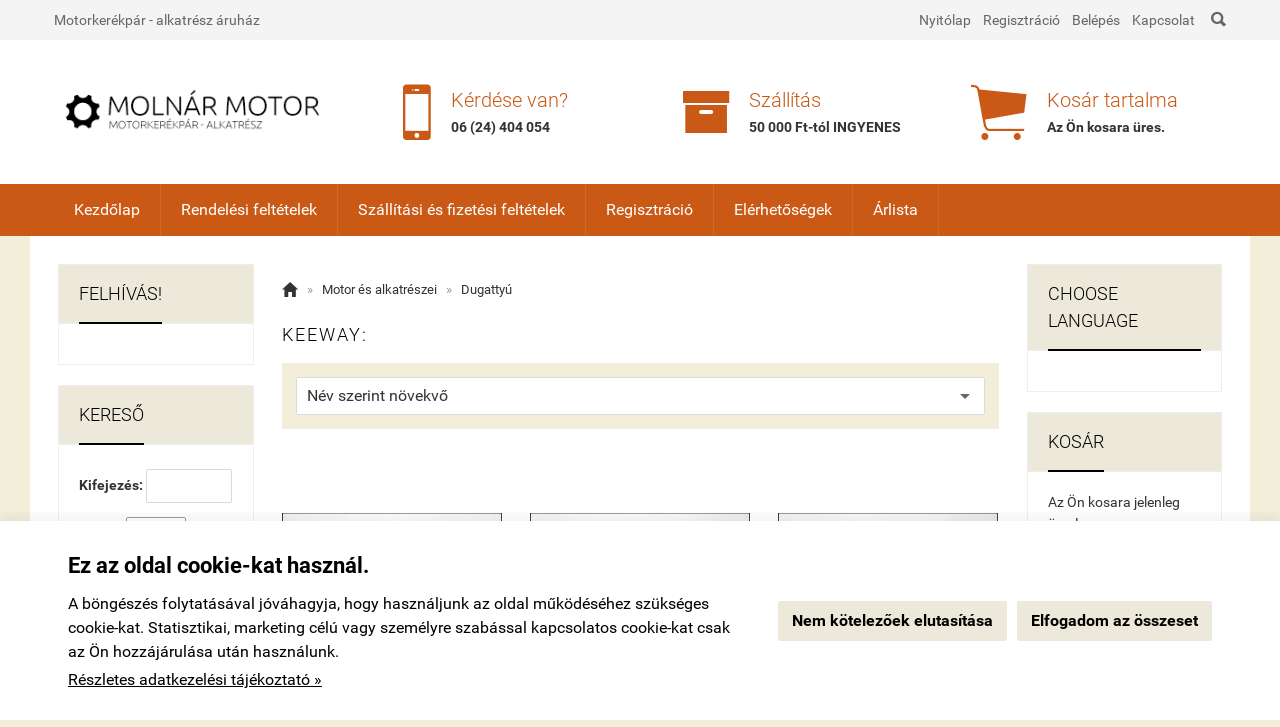

--- FILE ---
content_type: text/html; charset=UTF-8
request_url: https://molnarmotor.hu/kategoria/keeway.html
body_size: 37057
content:
<!doctype html><html lang="hu"><head><meta charset="utf-8"><meta name="viewport" content="width=device-width, initial-scale=1.0"><meta http-equiv="X-UA-Compatible" content="IE=Edge"><title>Keeway - MOLNÁRMOTOR</title><meta name="description" content="10.000 motorkerékpár és robogó alkatrész. Keleti és nyugati motor- és robogó alkatrészek és kiegészítők, motoros ruházat"><meta name="keywords" content="motor alkatrészek, robogó alkatrészek, motorkerékpár alkatrészek, motoros ruha"><meta name="robots" content="index, follow, all"><link rel="canonical" href="https://molnarmotor.hu/kategoria/keeway.html?mind"><meta name="google-site-verification" content="d1LQ5rDCJ0jlo8gHtWjC2CVxQOtzvcBUd3236DmkLRw"><style>@charset "UTF-8";@font-face{font-family:"Ionicons";src:url("/fonts/ionicons.eot");src:url("/fonts/ionicons.eot#iefix") format("embedded-opentype"),url("/fonts/ionicons.ttf") format("truetype"),url("/fonts/ionicons.woff") format("woff"),url("/fonts/ionicons.svg#Ionicons") format("svg");font-weight:normal;font-style:normal}@font-face{font-family:'Roboto';font-style:normal;font-weight:300;src:url('/fonts/roboto-v15-latin_latin-ext-300.eot'); src:local('Roboto Light'), local('Roboto-Light'), url('/fonts/roboto-v15-latin_latin-ext-300.eot?#iefix') format('embedded-opentype'),url('/fonts/roboto-v15-latin_latin-ext-300.woff2') format('woff2'),url('/fonts/roboto-v15-latin_latin-ext-300.woff') format('woff'),url('/fonts/roboto-v15-latin_latin-ext-300.ttf') format('truetype'),url('/fonts/roboto-v15-latin_latin-ext-300.svg#Roboto') format('svg'); }@font-face{font-family:'Roboto';font-style:normal;font-weight:400;src:url('/fonts/roboto-v15-latin_latin-ext-regular.eot'); src:local('Roboto'), local('Roboto-Regular'), url('/fonts/roboto-v15-latin_latin-ext-regular.eot?#iefix') format('embedded-opentype'),url('/fonts/roboto-v15-latin_latin-ext-regular.woff2') format('woff2'),url('/fonts/roboto-v15-latin_latin-ext-regular.woff') format('woff'),url('/fonts/roboto-v15-latin_latin-ext-regular.ttf') format('truetype'),url('/fonts/roboto-v15-latin_latin-ext-regular.svg#Roboto') format('svg'); }@font-face{font-family:'Roboto';font-style:italic;font-weight:400;src:url('/fonts/roboto-v15-latin_latin-ext-italic.eot'); src:local('Roboto Italic'), local('Roboto-Italic'), url('/fonts/roboto-v15-latin_latin-ext-italic.eot?#iefix') format('embedded-opentype'),url('/fonts/roboto-v15-latin_latin-ext-italic.woff2') format('woff2'),url('/fonts/roboto-v15-latin_latin-ext-italic.woff') format('woff'),url('/fonts/roboto-v15-latin_latin-ext-italic.ttf') format('truetype'),url('/fonts/roboto-v15-latin_latin-ext-italic.svg#Roboto') format('svg'); }@font-face{font-family:'Roboto';font-style:normal;font-weight:500;src:url('/fonts/roboto-v15-latin_latin-ext-500.eot'); src:local('Roboto Medium'), local('Roboto-Medium'), url('/fonts/roboto-v15-latin_latin-ext-500.eot?#iefix') format('embedded-opentype'),url('/fonts/roboto-v15-latin_latin-ext-500.woff2') format('woff2'),url('/fonts/roboto-v15-latin_latin-ext-500.woff') format('woff'),url('/fonts/roboto-v15-latin_latin-ext-500.ttf') format('truetype'),url('/fonts/roboto-v15-latin_latin-ext-500.svg#Roboto') format('svg'); }@font-face{font-family:'Roboto';font-style:normal;font-weight:700;src:url('/fonts/roboto-v15-latin_latin-ext-700.eot'); src:local('Roboto Bold'), local('Roboto-Bold'), url('/fonts/roboto-v15-latin_latin-ext-700.eot?#iefix') format('embedded-opentype'),url('/fonts/roboto-v15-latin_latin-ext-700.woff2') format('woff2'),url('/fonts/roboto-v15-latin_latin-ext-700.woff') format('woff'),url('/fonts/roboto-v15-latin_latin-ext-700.ttf') format('truetype'),url('/fonts/roboto-v15-latin_latin-ext-700.svg#Roboto') format('svg'); }html{font-family:sans-serif; -ms-text-size-adjust:100%; -webkit-text-size-adjust:100%; }body{margin:0;}article,aside,details,figcaption,figure,footer,header,hgroup,main,menu,nav,section,summary{display:block;}audio,canvas,progress,video{display:inline-block; vertical-align:baseline; }audio:not([controls]){display:none;height:0;}[hidden],template{display:none;}a{background-color:transparent;}a:active,a:hover{outline:0;}abbr[title]{border-bottom:1px dotted;}b,strong{font-weight:bold;}dfn{font-style:italic;}h1{font-size:2em;margin:0.67em 0;}mark{background:#ff0;color:#000;}small{font-size:80%;}sub,sup{font-size:75%;line-height:0;position:relative;vertical-align:baseline;}sup{top:-0.5em;}sub{bottom:-0.25em;}img{border:0;}svg:not(:root){overflow:hidden;}figure{margin:1em 40px;}hr{-moz-box-sizing:content-box;box-sizing:content-box;height:0;}pre{overflow:auto;}code,kbd,pre,samp{font-family:monospace, monospace;font-size:1em;}button,input,optgroup,select,textarea{color:inherit; font:inherit; margin:0; }button{overflow:visible;}button,select{text-transform:none;}button,html input[type="button"], input[type="reset"],input[type="submit"]{-webkit-appearance:button; cursor:pointer; }button[disabled],html input[disabled]{cursor:default;}button::-moz-focus-inner,input::-moz-focus-inner{border:0;padding:0;}input{line-height:normal;}input[type="checkbox"],input[type="radio"]{box-sizing:border-box; padding:0; }input[type="number"]::-webkit-inner-spin-button,input[type="number"]::-webkit-outer-spin-button{height:auto;}input[type="search"]{-webkit-appearance:textfield; -moz-box-sizing:content-box;-webkit-box-sizing:content-box; box-sizing:content-box;}input[type="search"]::-webkit-search-cancel-button,input[type="search"]::-webkit-search-decoration{-webkit-appearance:none;}fieldset{border:1px solid #c0c0c0;margin:0 2px;padding:0.35em 0.625em 0.75em;}legend{border:0; padding:0; }textarea{overflow:auto;}optgroup{font-weight:bold;}table{border-collapse:collapse;border-spacing:0;}td,th{padding:0;}.row{margin-left:-14px;margin-right:-14px;*zoom:1;}.row:before,.row:after{display:table;content:" ";}.row:after{clear:both;}.column-small-1,.column-small-2,.column-small-3,.column-small-4,.column-small-5,.column-small-6,.column-small-7,.column-small-8,.column-small-9,.column-small-10,.column-small-11,.column-small-12{float:left;padding:14px;min-height:1px;-moz-box-sizing:border-box;box-sizing:border-box;}.column-small-1{width:8.333333%;}.column-small-offset-1{margin-left:8.333333%;}.column-small-2{width:16.666667%;}.column-small-offset-2{margin-left:16.666667%;}.column-small-3{width:25%;}.column-small-offset-3{margin-left:25%;}.column-small-4{width:33.333333%;}.column-small-offset-4{margin-left:33.333333%;}.column-small-5{width:41.666667%;}.column-small-offset-5{margin-left:41.666667%;}.column-small-6{width:50%;}.column-small-offset-6{margin-left:50%;}.column-small-7{width:58.333333%;}.column-small-offset-7{margin-left:58.333333%;}.column-small-8{width:66.666667%;}.column-small-offset-8{margin-left:66.666667%;}.column-small-9{width:75%;}.column-small-offset-9{margin-left:75%;}.column-small-10{width:83.333333%;}.column-small-offset-10{margin-left:83.333333%;}.column-small-11{width:91.666667%;}.column-small-offset-11{margin-left:91.666667%;}.column-small-12{width:100%;}.column-small-offset-12{margin-left:100%;}.column-1,.column-2,.column-3,.column-4,.column-5,.column-6,.column-7,.column-8,.column-9,.column-10,.column-11,.column-12{padding:14px;}.column-large-1,.column-large-2,.column-large-3,.column-large-4,.column-large-5,.column-large-6,.column-large-7,.column-large-8,.column-large-9,.column-large-10,.column-large-11,.column-large-12{padding:14px;}@media (min-width:769px){.column-small-offset-1,.column-small-offset-2,.column-small-offset-3,.column-small-offset-4,.column-small-offset-5,.column-small-offset-6,.column-small-offset-7,.column-small-offset-8,.column-small-offset-9,.column-small-offset-10,.column-small-offset-11,.column-small-offset-12{margin:0;}.column-1,.column-2,.column-3,.column-4,.column-5,.column-6,.column-7,.column-8,.column-9,.column-10,.column-11,.column-12{float:left;min-height:1px;-moz-box-sizing:border-box;box-sizing:border-box;}.column-1{width:8.333333%;}.column-offset-1{margin-left:8.333333%;}.row .column-1 .column-1{width:100%;}.row .column-1 .column-offset-1{margin-left:100%;}.row .column-1 .column-2{width:200%;}.row .column-1 .column-offset-2{margin-left:200%;}.row .column-1 .column-3{width:300%;}.row .column-1 .column-offset-3{margin-left:300%;}.row .column-1 .column-4{width:400%;}.row .column-1 .column-offset-4{margin-left:400%;}.row .column-1 .column-5{width:500%;}.row .column-1 .column-offset-5{margin-left:500%;}.row .column-1 .column-6{width:600%;}.row .column-1 .column-offset-6{margin-left:600%;}.row .column-1 .column-7{width:700%;}.row .column-1 .column-offset-7{margin-left:700%;}.row .column-1 .column-8{width:800%;}.row .column-1 .column-offset-8{margin-left:800%;}.row .column-1 .column-9{width:900%;}.row .column-1 .column-offset-9{margin-left:900%;}.row .column-1 .column-10{width:1000%;}.row .column-1 .column-offset-10{margin-left:1000%;}.row .column-1 .column-11{width:1100%;}.row .column-1 .column-offset-11{margin-left:1100%;}.row .column-1 .column-12{width:1200%;}.row .column-1 .column-offset-12{margin-left:1200%;}.column-2{width:16.666667%;}.column-offset-2{margin-left:16.666667%;}.row .column-2 .column-1{width:50%;}.row .column-2 .column-offset-1{margin-left:50%;}.row .column-2 .column-2{width:100%;}.row .column-2 .column-offset-2{margin-left:100%;}.row .column-2 .column-3{width:150%;}.row .column-2 .column-offset-3{margin-left:150%;}.row .column-2 .column-4{width:200%;}.row .column-2 .column-offset-4{margin-left:200%;}.row .column-2 .column-5{width:250%;}.row .column-2 .column-offset-5{margin-left:250%;}.row .column-2 .column-6{width:300%;}.row .column-2 .column-offset-6{margin-left:300%;}.row .column-2 .column-7{width:350%;}.row .column-2 .column-offset-7{margin-left:350%;}.row .column-2 .column-8{width:400%;}.row .column-2 .column-offset-8{margin-left:400%;}.row .column-2 .column-9{width:450%;}.row .column-2 .column-offset-9{margin-left:450%;}.row .column-2 .column-10{width:500%;}.row .column-2 .column-offset-10{margin-left:500%;}.row .column-2 .column-11{width:550%;}.row .column-2 .column-offset-11{margin-left:550%;}.row .column-2 .column-12{width:600%;}.row .column-2 .column-offset-12{margin-left:600%;}.column-3{width:25%;}.column-offset-3{margin-left:25%;}.row .column-3 .column-1{width:33.333333%;}.row .column-3 .column-offset-1{margin-left:33.333333%;}.row .column-3 .column-2{width:66.666667%;}.row .column-3 .column-offset-2{margin-left:66.666667%;}.row .column-3 .column-3{width:100%;}.row .column-3 .column-offset-3{margin-left:100%;}.row .column-3 .column-4{width:133.333333%;}.row .column-3 .column-offset-4{margin-left:133.333333%;}.row .column-3 .column-5{width:166.666667%;}.row .column-3 .column-offset-5{margin-left:166.666667%;}.row .column-3 .column-6{width:200%;}.row .column-3 .column-offset-6{margin-left:200%;}.row .column-3 .column-7{width:233.333333%;}.row .column-3 .column-offset-7{margin-left:233.333333%;}.row .column-3 .column-8{width:266.666667%;}.row .column-3 .column-offset-8{margin-left:266.666667%;}.row .column-3 .column-9{width:300%;}.row .column-3 .column-offset-9{margin-left:300%;}.row .column-3 .column-10{width:333.333333%;}.row .column-3 .column-offset-10{margin-left:333.333333%;}.row .column-3 .column-11{width:366.666667%;}.row .column-3 .column-offset-11{margin-left:366.666667%;}.row .column-3 .column-12{width:400%;}.row .column-3 .column-offset-12{margin-left:400%;}.column-4{width:33.333333%;}.column-offset-4{margin-left:33.333333%;}.row .column-4 .column-1{width:25%;}.row .column-4 .column-offset-1{margin-left:25%;}.row .column-4 .column-2{width:50%;}.row .column-4 .column-offset-2{margin-left:50%;}.row .column-4 .column-3{width:75%;}.row .column-4 .column-offset-3{margin-left:75%;}.row .column-4 .column-4{width:100%;}.row .column-4 .column-offset-4{margin-left:100%;}.row .column-4 .column-5{width:125%;}.row .column-4 .column-offset-5{margin-left:125%;}.row .column-4 .column-6{width:150%;}.row .column-4 .column-offset-6{margin-left:150%;}.row .column-4 .column-7{width:175%;}.row .column-4 .column-offset-7{margin-left:175%;}.row .column-4 .column-8{width:200%;}.row .column-4 .column-offset-8{margin-left:200%;}.row .column-4 .column-9{width:225%;}.row .column-4 .column-offset-9{margin-left:225%;}.row .column-4 .column-10{width:250%;}.row .column-4 .column-offset-10{margin-left:250%;}.row .column-4 .column-11{width:275%;}.row .column-4 .column-offset-11{margin-left:275%;}.row .column-4 .column-12{width:300%;}.row .column-4 .column-offset-12{margin-left:300%;}.column-5{width:41.666667%;}.column-offset-5{margin-left:41.666667%;}.row .column-5 .column-1{width:20%;}.row .column-5 .column-offset-1{margin-left:20%;}.row .column-5 .column-2{width:40%;}.row .column-5 .column-offset-2{margin-left:40%;}.row .column-5 .column-3{width:60%;}.row .column-5 .column-offset-3{margin-left:60%;}.row .column-5 .column-4{width:80%;}.row .column-5 .column-offset-4{margin-left:80%;}.row .column-5 .column-5{width:100%;}.row .column-5 .column-offset-5{margin-left:100%;}.row .column-5 .column-6{width:120%;}.row .column-5 .column-offset-6{margin-left:120%;}.row .column-5 .column-7{width:140%;}.row .column-5 .column-offset-7{margin-left:140%;}.row .column-5 .column-8{width:160%;}.row .column-5 .column-offset-8{margin-left:160%;}.row .column-5 .column-9{width:180%;}.row .column-5 .column-offset-9{margin-left:180%;}.row .column-5 .column-10{width:200%;}.row .column-5 .column-offset-10{margin-left:200%;}.row .column-5 .column-11{width:220%;}.row .column-5 .column-offset-11{margin-left:220%;}.row .column-5 .column-12{width:240%;}.row .column-5 .column-offset-12{margin-left:240%;}.column-6{width:50%;}.column-offset-6{margin-left:50%;}.row .column-6 .column-1{width:16.666667%;}.row .column-6 .column-offset-1{margin-left:16.666667%;}.row .column-6 .column-2{width:33.333333%;}.row .column-6 .column-offset-2{margin-left:33.333333%;}.row .column-6 .column-3{width:50%;}.row .column-6 .column-offset-3{margin-left:50%;}.row .column-6 .column-4{width:66.666667%;}.row .column-6 .column-offset-4{margin-left:66.666667%;}.row .column-6 .column-5{width:83.333333%;}.row .column-6 .column-offset-5{margin-left:83.333333%;}.row .column-6 .column-6{width:100%;}.row .column-6 .column-offset-6{margin-left:100%;}.row .column-6 .column-7{width:116.666667%;}.row .column-6 .column-offset-7{margin-left:116.666667%;}.row .column-6 .column-8{width:133.333333%;}.row .column-6 .column-offset-8{margin-left:133.333333%;}.row .column-6 .column-9{width:150%;}.row .column-6 .column-offset-9{margin-left:150%;}.row .column-6 .column-10{width:166.666667%;}.row .column-6 .column-offset-10{margin-left:166.666667%;}.row .column-6 .column-11{width:183.333333%;}.row .column-6 .column-offset-11{margin-left:183.333333%;}.row .column-6 .column-12{width:200%;}.row .column-6 .column-offset-12{margin-left:200%;}.column-7{width:58.333333%;}.column-offset-7{margin-left:58.333333%;}.row .column-7 .column-1{width:14.285714%;}.row .column-7 .column-offset-1{margin-left:14.285714%;}.row .column-7 .column-2{width:28.571429%;}.row .column-7 .column-offset-2{margin-left:28.571429%;}.row .column-7 .column-3{width:42.857143%;}.row .column-7 .column-offset-3{margin-left:42.857143%;}.row .column-7 .column-4{width:57.142857%;}.row .column-7 .column-offset-4{margin-left:57.142857%;}.row .column-7 .column-5{width:71.428571%;}.row .column-7 .column-offset-5{margin-left:71.428571%;}.row .column-7 .column-6{width:85.714286%;}.row .column-7 .column-offset-6{margin-left:85.714286%;}.row .column-7 .column-7{width:100%;}.row .column-7 .column-offset-7{margin-left:100%;}.row .column-7 .column-8{width:114.285714%;}.row .column-7 .column-offset-8{margin-left:114.285714%;}.row .column-7 .column-9{width:128.571429%;}.row .column-7 .column-offset-9{margin-left:128.571429%;}.row .column-7 .column-10{width:142.857143%;}.row .column-7 .column-offset-10{margin-left:142.857143%;}.row .column-7 .column-11{width:157.142857%;}.row .column-7 .column-offset-11{margin-left:157.142857%;}.row .column-7 .column-12{width:171.428571%;}.row .column-7 .column-offset-12{margin-left:171.428571%;}.column-8{width:66.666667%;}.column-offset-8{margin-left:66.666667%;}.row .column-8 .column-1{width:12.5%;}.row .column-8 .column-offset-1{margin-left:12.5%;}.row .column-8 .column-2{width:25%;}.row .column-8 .column-offset-2{margin-left:25%;}.row .column-8 .column-3{width:37.5%;}.row .column-8 .column-offset-3{margin-left:37.5%;}.row .column-8 .column-4{width:50%;}.row .column-8 .column-offset-4{margin-left:50%;}.row .column-8 .column-5{width:62.5%;}.row .column-8 .column-offset-5{margin-left:62.5%;}.row .column-8 .column-6{width:75%;}.row .column-8 .column-offset-6{margin-left:75%;}.row .column-8 .column-7{width:87.5%;}.row .column-8 .column-offset-7{margin-left:87.5%;}.row .column-8 .column-8{width:100%;}.row .column-8 .column-offset-8{margin-left:100%;}.row .column-8 .column-9{width:112.5%;}.row .column-8 .column-offset-9{margin-left:112.5%;}.row .column-8 .column-10{width:125%;}.row .column-8 .column-offset-10{margin-left:125%;}.row .column-8 .column-11{width:137.5%;}.row .column-8 .column-offset-11{margin-left:137.5%;}.row .column-8 .column-12{width:150%;}.row .column-8 .column-offset-12{margin-left:150%;}.column-9{width:75%;}.column-offset-9{margin-left:75%;}.row .column-9 .column-1{width:11.111111%;}.row .column-9 .column-offset-1{margin-left:11.111111%;}.row .column-9 .column-2{width:22.222222%;}.row .column-9 .column-offset-2{margin-left:22.222222%;}.row .column-9 .column-3{width:33.333333%;}.row .column-9 .column-offset-3{margin-left:33.333333%;}.row .column-9 .column-4{width:44.444444%;}.row .column-9 .column-offset-4{margin-left:44.444444%;}.row .column-9 .column-5{width:55.555556%;}.row .column-9 .column-offset-5{margin-left:55.555556%;}.row .column-9 .column-6{width:66.666667%;}.row .column-9 .column-offset-6{margin-left:66.666667%;}.row .column-9 .column-7{width:77.777778%;}.row .column-9 .column-offset-7{margin-left:77.777778%;}.row .column-9 .column-8{width:88.888889%;}.row .column-9 .column-offset-8{margin-left:88.888889%;}.row .column-9 .column-9{width:100%;}.row .column-9 .column-offset-9{margin-left:100%;}.row .column-9 .column-10{width:111.111111%;}.row .column-9 .column-offset-10{margin-left:111.111111%;}.row .column-9 .column-11{width:122.222222%;}.row .column-9 .column-offset-11{margin-left:122.222222%;}.row .column-9 .column-12{width:133.333333%;}.row .column-9 .column-offset-12{margin-left:133.333333%;}.column-10{width:83.333333%;}.column-offset-10{margin-left:83.333333%;}.row .column-10 .column-1{width:10%;}.row .column-10 .column-offset-1{margin-left:10%;}.row .column-10 .column-2{width:20%;}.row .column-10 .column-offset-2{margin-left:20%;}.row .column-10 .column-3{width:30%;}.row .column-10 .column-offset-3{margin-left:30%;}.row .column-10 .column-4{width:40%;}.row .column-10 .column-offset-4{margin-left:40%;}.row .column-10 .column-5{width:50%;}.row .column-10 .column-offset-5{margin-left:50%;}.row .column-10 .column-6{width:60%;}.row .column-10 .column-offset-6{margin-left:60%;}.row .column-10 .column-7{width:70%;}.row .column-10 .column-offset-7{margin-left:70%;}.row .column-10 .column-8{width:80%;}.row .column-10 .column-offset-8{margin-left:80%;}.row .column-10 .column-9{width:90%;}.row .column-10 .column-offset-9{margin-left:90%;}.row .column-10 .column-10{width:100%;}.row .column-10 .column-offset-10{margin-left:100%;}.row .column-10 .column-11{width:110%;}.row .column-10 .column-offset-11{margin-left:110%;}.row .column-10 .column-12{width:120%;}.row .column-10 .column-offset-12{margin-left:120%;}.column-11{width:91.666667%;}.column-offset-11{margin-left:91.666667%;}.row .column-11 .column-1{width:9.090909%;}.row .column-11 .column-offset-1{margin-left:9.090909%;}.row .column-11 .column-2{width:18.181818%;}.row .column-11 .column-offset-2{margin-left:18.181818%;}.row .column-11 .column-3{width:27.272727%;}.row .column-11 .column-offset-3{margin-left:27.272727%;}.row .column-11 .column-4{width:36.363636%;}.row .column-11 .column-offset-4{margin-left:36.363636%;}.row .column-11 .column-5{width:45.454545%;}.row .column-11 .column-offset-5{margin-left:45.454545%;}.row .column-11 .column-6{width:54.545455%;}.row .column-11 .column-offset-6{margin-left:54.545455%;}.row .column-11 .column-7{width:63.636364%;}.row .column-11 .column-offset-7{margin-left:63.636364%;}.row .column-11 .column-8{width:72.727273%;}.row .column-11 .column-offset-8{margin-left:72.727273%;}.row .column-11 .column-9{width:81.818182%;}.row .column-11 .column-offset-9{margin-left:81.818182%;}.row .column-11 .column-10{width:90.909091%;}.row .column-11 .column-offset-10{margin-left:90.909091%;}.row .column-11 .column-11{width:100%;}.row .column-11 .column-offset-11{margin-left:100%;}.row .column-11 .column-12{width:109.090909%;}.row .column-11 .column-offset-12{margin-left:109.090909%;}.column-12{width:100%;}.column-offset-12{margin-left:100%;}.row .column-12 .column-1{width:8.333333%;}.row .column-12 .column-offset-1{margin-left:8.333333%;}.row .column-12 .column-2{width:16.666667%;}.row .column-12 .column-offset-2{margin-left:16.666667%;}.row .column-12 .column-3{width:25%;}.row .column-12 .column-offset-3{margin-left:25%;}.row .column-12 .column-4{width:33.333333%;}.row .column-12 .column-offset-4{margin-left:33.333333%;}.row .column-12 .column-5{width:41.666667%;}.row .column-12 .column-offset-5{margin-left:41.666667%;}.row .column-12 .column-6{width:50%;}.row .column-12 .column-offset-6{margin-left:50%;}.row .column-12 .column-7{width:58.333333%;}.row .column-12 .column-offset-7{margin-left:58.333333%;}.row .column-12 .column-8{width:66.666667%;}.row .column-12 .column-offset-8{margin-left:66.666667%;}.row .column-12 .column-9{width:75%;}.row .column-12 .column-offset-9{margin-left:75%;}.row .column-12 .column-10{width:83.333333%;}.row .column-12 .column-offset-10{margin-left:83.333333%;}.row .column-12 .column-11{width:91.666667%;}.row .column-12 .column-offset-11{margin-left:91.666667%;}.row .column-12 .column-12{width:100%;}.row .column-12 .column-offset-12{margin-left:100%;}}@media (min-width:1200px){.column-large-1,.column-large-2,.column-large-3,.column-large-4,.column-large-5,.column-large-6,.column-large-7,.column-large-8,.column-large-9,.column-large-10,.column-large-11,.column-large-12{float:left;min-height:1px;-moz-box-sizing:border-box;box-sizing:border-box;}.column-large-1{width:8.333333%;}.column-large-offset-1{margin-left:8.333333%;}.column-large-2{width:16.666667%;}.column-large-offset-2{margin-left:16.666667%;}.column-large-3{width:25%;}.column-large-offset-3{margin-left:25%;}.column-large-4{width:33.333333%;}.column-large-offset-4{margin-left:33.333333%;}.column-large-5{width:41.666667%;}.column-large-offset-5{margin-left:41.666667%;}.column-large-6{width:50%;}.column-large-offset-6{margin-left:50%;}.column-large-7{width:58.333333%;}.column-large-offset-7{margin-left:58.333333%;}.column-large-8{width:66.666667%;}.column-large-offset-8{margin-left:66.666667%;}.column-large-9{width:75%;}.column-large-offset-9{margin-left:75%;}.column-large-10{width:83.333333%;}.column-large-offset-10{margin-left:83.333333%;}.column-large-11{width:91.666667%;}.column-large-offset-11{margin-left:91.666667%;}.column-large-12{width:100%;}.column-large-offset-12{margin-left:100%;}}.column16-small-1,.column16-small-2,.column16-small-3,.column16-small-4,.column16-small-5,.column16-small-6,.column16-small-7,.column16-small-8,.column16-small-9,.column16-small-10,.column16-small-11,.column16-small-12,.column16-small-13,.column16-small-14,.column16-small-15,.column16-small-16{float:left;padding:14px;min-height:1px;-moz-box-sizing:border-box;box-sizing:border-box;}.column16-small-1{width:6.25%;}.column16-small-offset-1{margin-left:6.25%;}.column16-small-2{width:12.5%;}.column16-small-offset-2{margin-left:12.5%;}.column16-small-3{width:18.75%;}.column16-small-offset-3{margin-left:18.75%;}.column16-small-4{width:25%;}.column16-small-offset-4{margin-left:25%;}.column16-small-5{width:31.25%;}.column16-small-offset-5{margin-left:31.25%;}.column16-small-6{width:37.5%;}.column16-small-offset-6{margin-left:37.5%;}.column16-small-7{width:43.75%;}.column16-small-offset-7{margin-left:43.75%;}.column16-small-8{width:50%;}.column16-small-offset-8{margin-left:50%;}.column16-small-9{width:56.25%;}.column16-small-offset-9{margin-left:56.25%;}.column16-small-10{width:62.5%;}.column16-small-offset-10{margin-left:62.5%;}.column16-small-11{width:68.75%;}.column16-small-offset-11{margin-left:68.75%;}.column16-small-12{width:75%;}.column16-small-offset-12{margin-left:75%;}.column16-small-13{width:81.25%;}.column16-small-offset-13{margin-left:81.25%;}.column16-small-14{width:87.5%;}.column16-small-offset-14{margin-left:87.5%;}.column16-small-15{width:93.75%;}.column16-small-offset-15{margin-left:93.75%;}.column16-small-16{width:100%;}.column16-small-offset-16{margin-left:100%;}.column16-1,.column16-2,.column16-3,.column16-4,.column16-5,.column16-6,.column16-7,.column16-8,.column16-9,.column16-10,.column16-11,.column16-12,.column16-13,.column16-14,.column16-15,.column16-16{padding:14px;}@media (min-width:769px){.column16-small-offset-1,.column16-small-offset-2,.column16-small-offset-3,.column16-small-offset-4,.column16-small-offset-5,.column16-small-offset-6,.column16-small-offset-7,.column16-small-offset-8,.column16-small-offset-9,.column16-small-offset-10,.column16-small-offset-11,.column16-small-offset-12,.column16-small-offset-13,.column16-small-offset-14,.column16-small-offset-15,.column16-small-offset-16{margin:0;}.column16-1,.column16-2,.column16-3,.column16-4,.column16-5,.column16-6,.column16-7,.column16-8,.column16-9,.column16-10,.column16-11,.column16-12,.column16-13,.column16-14,.column16-15,.column16-16{float:left;min-height:1px;-moz-box-sizing:border-box;box-sizing:border-box;}.column16-1{width:6.25%;}.column16-offset-1{margin-left:6.25%;}.row .column16-1 .column16-1{width:100%;}.row .column16-1 .column16-offset-1{margin-left:100%;}.row .column16-1 .column16-2{width:200%;}.row .column16-1 .column16-offset-2{margin-left:200%;}.row .column16-1 .column16-3{width:300%;}.row .column16-1 .column16-offset-3{margin-left:300%;}.row .column16-1 .column16-4{width:400%;}.row .column16-1 .column16-offset-4{margin-left:400%;}.row .column16-1 .column16-5{width:500%;}.row .column16-1 .column16-offset-5{margin-left:500%;}.row .column16-1 .column16-6{width:600%;}.row .column16-1 .column16-offset-6{margin-left:600%;}.row .column16-1 .column16-7{width:700%;}.row .column16-1 .column16-offset-7{margin-left:700%;}.row .column16-1 .column16-8{width:800%;}.row .column16-1 .column16-offset-8{margin-left:800%;}.row .column16-1 .column16-9{width:900%;}.row .column16-1 .column16-offset-9{margin-left:900%;}.row .column16-1 .column16-10{width:1000%;}.row .column16-1 .column16-offset-10{margin-left:1000%;}.row .column16-1 .column16-11{width:1100%;}.row .column16-1 .column16-offset-11{margin-left:1100%;}.row .column16-1 .column16-12{width:1200%;}.row .column16-1 .column16-offset-12{margin-left:1200%;}.row .column16-1 .column16-13{width:1300%;}.row .column16-1 .column16-offset-13{margin-left:1300%;}.row .column16-1 .column16-14{width:1400%;}.row .column16-1 .column16-offset-14{margin-left:1400%;}.row .column16-1 .column16-15{width:1500%;}.row .column16-1 .column16-offset-15{margin-left:1500%;}.row .column16-1 .column16-16{width:1600%;}.row .column16-1 .column16-offset-16{margin-left:1600%;}.column16-2{width:12.5%;}.column16-offset-2{margin-left:12.5%;}.row .column16-2 .column16-1{width:50%;}.row .column16-2 .column16-offset-1{margin-left:50%;}.row .column16-2 .column16-2{width:100%;}.row .column16-2 .column16-offset-2{margin-left:100%;}.row .column16-2 .column16-3{width:150%;}.row .column16-2 .column16-offset-3{margin-left:150%;}.row .column16-2 .column16-4{width:200%;}.row .column16-2 .column16-offset-4{margin-left:200%;}.row .column16-2 .column16-5{width:250%;}.row .column16-2 .column16-offset-5{margin-left:250%;}.row .column16-2 .column16-6{width:300%;}.row .column16-2 .column16-offset-6{margin-left:300%;}.row .column16-2 .column16-7{width:350%;}.row .column16-2 .column16-offset-7{margin-left:350%;}.row .column16-2 .column16-8{width:400%;}.row .column16-2 .column16-offset-8{margin-left:400%;}.row .column16-2 .column16-9{width:450%;}.row .column16-2 .column16-offset-9{margin-left:450%;}.row .column16-2 .column16-10{width:500%;}.row .column16-2 .column16-offset-10{margin-left:500%;}.row .column16-2 .column16-11{width:550%;}.row .column16-2 .column16-offset-11{margin-left:550%;}.row .column16-2 .column16-12{width:600%;}.row .column16-2 .column16-offset-12{margin-left:600%;}.row .column16-2 .column16-13{width:650%;}.row .column16-2 .column16-offset-13{margin-left:650%;}.row .column16-2 .column16-14{width:700%;}.row .column16-2 .column16-offset-14{margin-left:700%;}.row .column16-2 .column16-15{width:750%;}.row .column16-2 .column16-offset-15{margin-left:750%;}.row .column16-2 .column16-16{width:800%;}.row .column16-2 .column16-offset-16{margin-left:800%;}.column16-3{width:18.75%;}.column16-offset-3{margin-left:18.75%;}.row .column16-3 .column16-1{width:33.333333%;}.row .column16-3 .column16-offset-1{margin-left:33.333333%;}.row .column16-3 .column16-2{width:66.666667%;}.row .column16-3 .column16-offset-2{margin-left:66.666667%;}.row .column16-3 .column16-3{width:100%;}.row .column16-3 .column16-offset-3{margin-left:100%;}.row .column16-3 .column16-4{width:133.333333%;}.row .column16-3 .column16-offset-4{margin-left:133.333333%;}.row .column16-3 .column16-5{width:166.666667%;}.row .column16-3 .column16-offset-5{margin-left:166.666667%;}.row .column16-3 .column16-6{width:200%;}.row .column16-3 .column16-offset-6{margin-left:200%;}.row .column16-3 .column16-7{width:233.333333%;}.row .column16-3 .column16-offset-7{margin-left:233.333333%;}.row .column16-3 .column16-8{width:266.666667%;}.row .column16-3 .column16-offset-8{margin-left:266.666667%;}.row .column16-3 .column16-9{width:300%;}.row .column16-3 .column16-offset-9{margin-left:300%;}.row .column16-3 .column16-10{width:333.333333%;}.row .column16-3 .column16-offset-10{margin-left:333.333333%;}.row .column16-3 .column16-11{width:366.666667%;}.row .column16-3 .column16-offset-11{margin-left:366.666667%;}.row .column16-3 .column16-12{width:400%;}.row .column16-3 .column16-offset-12{margin-left:400%;}.row .column16-3 .column16-13{width:433.333333%;}.row .column16-3 .column16-offset-13{margin-left:433.333333%;}.row .column16-3 .column16-14{width:466.666667%;}.row .column16-3 .column16-offset-14{margin-left:466.666667%;}.row .column16-3 .column16-15{width:500%;}.row .column16-3 .column16-offset-15{margin-left:500%;}.row .column16-3 .column16-16{width:533.333333%;}.row .column16-3 .column16-offset-16{margin-left:533.333333%;}.column16-4{width:25%;}.column16-offset-4{margin-left:25%;}.row .column16-4 .column16-1{width:25%;}.row .column16-4 .column16-offset-1{margin-left:25%;}.row .column16-4 .column16-2{width:50%;}.row .column16-4 .column16-offset-2{margin-left:50%;}.row .column16-4 .column16-3{width:75%;}.row .column16-4 .column16-offset-3{margin-left:75%;}.row .column16-4 .column16-4{width:100%;}.row .column16-4 .column16-offset-4{margin-left:100%;}.row .column16-4 .column16-5{width:125%;}.row .column16-4 .column16-offset-5{margin-left:125%;}.row .column16-4 .column16-6{width:150%;}.row .column16-4 .column16-offset-6{margin-left:150%;}.row .column16-4 .column16-7{width:175%;}.row .column16-4 .column16-offset-7{margin-left:175%;}.row .column16-4 .column16-8{width:200%;}.row .column16-4 .column16-offset-8{margin-left:200%;}.row .column16-4 .column16-9{width:225%;}.row .column16-4 .column16-offset-9{margin-left:225%;}.row .column16-4 .column16-10{width:250%;}.row .column16-4 .column16-offset-10{margin-left:250%;}.row .column16-4 .column16-11{width:275%;}.row .column16-4 .column16-offset-11{margin-left:275%;}.row .column16-4 .column16-12{width:300%;}.row .column16-4 .column16-offset-12{margin-left:300%;}.row .column16-4 .column16-13{width:325%;}.row .column16-4 .column16-offset-13{margin-left:325%;}.row .column16-4 .column16-14{width:350%;}.row .column16-4 .column16-offset-14{margin-left:350%;}.row .column16-4 .column16-15{width:375%;}.row .column16-4 .column16-offset-15{margin-left:375%;}.row .column16-4 .column16-16{width:400%;}.row .column16-4 .column16-offset-16{margin-left:400%;}.column16-5{width:31.25%;}.column16-offset-5{margin-left:31.25%;}.row .column16-5 .column16-1{width:20%;}.row .column16-5 .column16-offset-1{margin-left:20%;}.row .column16-5 .column16-2{width:40%;}.row .column16-5 .column16-offset-2{margin-left:40%;}.row .column16-5 .column16-3{width:60%;}.row .column16-5 .column16-offset-3{margin-left:60%;}.row .column16-5 .column16-4{width:80%;}.row .column16-5 .column16-offset-4{margin-left:80%;}.row .column16-5 .column16-5{width:100%;}.row .column16-5 .column16-offset-5{margin-left:100%;}.row .column16-5 .column16-6{width:120%;}.row .column16-5 .column16-offset-6{margin-left:120%;}.row .column16-5 .column16-7{width:140%;}.row .column16-5 .column16-offset-7{margin-left:140%;}.row .column16-5 .column16-8{width:160%;}.row .column16-5 .column16-offset-8{margin-left:160%;}.row .column16-5 .column16-9{width:180%;}.row .column16-5 .column16-offset-9{margin-left:180%;}.row .column16-5 .column16-10{width:200%;}.row .column16-5 .column16-offset-10{margin-left:200%;}.row .column16-5 .column16-11{width:220%;}.row .column16-5 .column16-offset-11{margin-left:220%;}.row .column16-5 .column16-12{width:240%;}.row .column16-5 .column16-offset-12{margin-left:240%;}.row .column16-5 .column16-13{width:260%;}.row .column16-5 .column16-offset-13{margin-left:260%;}.row .column16-5 .column16-14{width:280%;}.row .column16-5 .column16-offset-14{margin-left:280%;}.row .column16-5 .column16-15{width:300%;}.row .column16-5 .column16-offset-15{margin-left:300%;}.row .column16-5 .column16-16{width:320%;}.row .column16-5 .column16-offset-16{margin-left:320%;}.column16-6{width:37.5%;}.column16-offset-6{margin-left:37.5%;}.row .column16-6 .column16-1{width:16.666667%;}.row .column16-6 .column16-offset-1{margin-left:16.666667%;}.row .column16-6 .column16-2{width:33.333333%;}.row .column16-6 .column16-offset-2{margin-left:33.333333%;}.row .column16-6 .column16-3{width:50%;}.row .column16-6 .column16-offset-3{margin-left:50%;}.row .column16-6 .column16-4{width:66.666667%;}.row .column16-6 .column16-offset-4{margin-left:66.666667%;}.row .column16-6 .column16-5{width:83.333333%;}.row .column16-6 .column16-offset-5{margin-left:83.333333%;}.row .column16-6 .column16-6{width:100%;}.row .column16-6 .column16-offset-6{margin-left:100%;}.row .column16-6 .column16-7{width:116.666667%;}.row .column16-6 .column16-offset-7{margin-left:116.666667%;}.row .column16-6 .column16-8{width:133.333333%;}.row .column16-6 .column16-offset-8{margin-left:133.333333%;}.row .column16-6 .column16-9{width:150%;}.row .column16-6 .column16-offset-9{margin-left:150%;}.row .column16-6 .column16-10{width:166.666667%;}.row .column16-6 .column16-offset-10{margin-left:166.666667%;}.row .column16-6 .column16-11{width:183.333333%;}.row .column16-6 .column16-offset-11{margin-left:183.333333%;}.row .column16-6 .column16-12{width:200%;}.row .column16-6 .column16-offset-12{margin-left:200%;}.row .column16-6 .column16-13{width:216.666667%;}.row .column16-6 .column16-offset-13{margin-left:216.666667%;}.row .column16-6 .column16-14{width:233.333333%;}.row .column16-6 .column16-offset-14{margin-left:233.333333%;}.row .column16-6 .column16-15{width:250%;}.row .column16-6 .column16-offset-15{margin-left:250%;}.row .column16-6 .column16-16{width:266.666667%;}.row .column16-6 .column16-offset-16{margin-left:266.666667%;}.column16-7{width:43.75%;}.column16-offset-7{margin-left:43.75%;}.row .column16-7 .column16-1{width:14.285714%;}.row .column16-7 .column16-offset-1{margin-left:14.285714%;}.row .column16-7 .column16-2{width:28.571429%;}.row .column16-7 .column16-offset-2{margin-left:28.571429%;}.row .column16-7 .column16-3{width:42.857143%;}.row .column16-7 .column16-offset-3{margin-left:42.857143%;}.row .column16-7 .column16-4{width:57.142857%;}.row .column16-7 .column16-offset-4{margin-left:57.142857%;}.row .column16-7 .column16-5{width:71.428571%;}.row .column16-7 .column16-offset-5{margin-left:71.428571%;}.row .column16-7 .column16-6{width:85.714286%;}.row .column16-7 .column16-offset-6{margin-left:85.714286%;}.row .column16-7 .column16-7{width:100%;}.row .column16-7 .column16-offset-7{margin-left:100%;}.row .column16-7 .column16-8{width:114.285714%;}.row .column16-7 .column16-offset-8{margin-left:114.285714%;}.row .column16-7 .column16-9{width:128.571429%;}.row .column16-7 .column16-offset-9{margin-left:128.571429%;}.row .column16-7 .column16-10{width:142.857143%;}.row .column16-7 .column16-offset-10{margin-left:142.857143%;}.row .column16-7 .column16-11{width:157.142857%;}.row .column16-7 .column16-offset-11{margin-left:157.142857%;}.row .column16-7 .column16-12{width:171.428571%;}.row .column16-7 .column16-offset-12{margin-left:171.428571%;}.row .column16-7 .column16-13{width:185.714286%;}.row .column16-7 .column16-offset-13{margin-left:185.714286%;}.row .column16-7 .column16-14{width:200%;}.row .column16-7 .column16-offset-14{margin-left:200%;}.row .column16-7 .column16-15{width:214.285714%;}.row .column16-7 .column16-offset-15{margin-left:214.285714%;}.row .column16-7 .column16-16{width:228.571429%;}.row .column16-7 .column16-offset-16{margin-left:228.571429%;}.column16-8{width:50%;}.column16-offset-8{margin-left:50%;}.row .column16-8 .column16-1{width:12.5%;}.row .column16-8 .column16-offset-1{margin-left:12.5%;}.row .column16-8 .column16-2{width:25%;}.row .column16-8 .column16-offset-2{margin-left:25%;}.row .column16-8 .column16-3{width:37.5%;}.row .column16-8 .column16-offset-3{margin-left:37.5%;}.row .column16-8 .column16-4{width:50%;}.row .column16-8 .column16-offset-4{margin-left:50%;}.row .column16-8 .column16-5{width:62.5%;}.row .column16-8 .column16-offset-5{margin-left:62.5%;}.row .column16-8 .column16-6{width:75%;}.row .column16-8 .column16-offset-6{margin-left:75%;}.row .column16-8 .column16-7{width:87.5%;}.row .column16-8 .column16-offset-7{margin-left:87.5%;}.row .column16-8 .column16-8{width:100%;}.row .column16-8 .column16-offset-8{margin-left:100%;}.row .column16-8 .column16-9{width:112.5%;}.row .column16-8 .column16-offset-9{margin-left:112.5%;}.row .column16-8 .column16-10{width:125%;}.row .column16-8 .column16-offset-10{margin-left:125%;}.row .column16-8 .column16-11{width:137.5%;}.row .column16-8 .column16-offset-11{margin-left:137.5%;}.row .column16-8 .column16-12{width:150%;}.row .column16-8 .column16-offset-12{margin-left:150%;}.row .column16-8 .column16-13{width:162.5%;}.row .column16-8 .column16-offset-13{margin-left:162.5%;}.row .column16-8 .column16-14{width:175%;}.row .column16-8 .column16-offset-14{margin-left:175%;}.row .column16-8 .column16-15{width:187.5%;}.row .column16-8 .column16-offset-15{margin-left:187.5%;}.row .column16-8 .column16-16{width:200%;}.row .column16-8 .column16-offset-16{margin-left:200%;}.column16-9{width:56.25%;}.column16-offset-9{margin-left:56.25%;}.row .column16-9 .column16-1{width:11.111111%;}.row .column16-9 .column16-offset-1{margin-left:11.111111%;}.row .column16-9 .column16-2{width:22.222222%;}.row .column16-9 .column16-offset-2{margin-left:22.222222%;}.row .column16-9 .column16-3{width:33.333333%;}.row .column16-9 .column16-offset-3{margin-left:33.333333%;}.row .column16-9 .column16-4{width:44.444444%;}.row .column16-9 .column16-offset-4{margin-left:44.444444%;}.row .column16-9 .column16-5{width:55.555556%;}.row .column16-9 .column16-offset-5{margin-left:55.555556%;}.row .column16-9 .column16-6{width:66.666667%;}.row .column16-9 .column16-offset-6{margin-left:66.666667%;}.row .column16-9 .column16-7{width:77.777778%;}.row .column16-9 .column16-offset-7{margin-left:77.777778%;}.row .column16-9 .column16-8{width:88.888889%;}.row .column16-9 .column16-offset-8{margin-left:88.888889%;}.row .column16-9 .column16-9{width:100%;}.row .column16-9 .column16-offset-9{margin-left:100%;}.row .column16-9 .column16-10{width:111.111111%;}.row .column16-9 .column16-offset-10{margin-left:111.111111%;}.row .column16-9 .column16-11{width:122.222222%;}.row .column16-9 .column16-offset-11{margin-left:122.222222%;}.row .column16-9 .column16-12{width:133.333333%;}.row .column16-9 .column16-offset-12{margin-left:133.333333%;}.row .column16-9 .column16-13{width:144.444444%;}.row .column16-9 .column16-offset-13{margin-left:144.444444%;}.row .column16-9 .column16-14{width:155.555556%;}.row .column16-9 .column16-offset-14{margin-left:155.555556%;}.row .column16-9 .column16-15{width:166.666667%;}.row .column16-9 .column16-offset-15{margin-left:166.666667%;}.row .column16-9 .column16-16{width:177.777778%;}.row .column16-9 .column16-offset-16{margin-left:177.777778%;}.column16-10{width:62.5%;}.column16-offset-10{margin-left:62.5%;}.row .column16-10 .column16-1{width:10%;}.row .column16-10 .column16-offset-1{margin-left:10%;}.row .column16-10 .column16-2{width:20%;}.row .column16-10 .column16-offset-2{margin-left:20%;}.row .column16-10 .column16-3{width:30%;}.row .column16-10 .column16-offset-3{margin-left:30%;}.row .column16-10 .column16-4{width:40%;}.row .column16-10 .column16-offset-4{margin-left:40%;}.row .column16-10 .column16-5{width:50%;}.row .column16-10 .column16-offset-5{margin-left:50%;}.row .column16-10 .column16-6{width:60%;}.row .column16-10 .column16-offset-6{margin-left:60%;}.row .column16-10 .column16-7{width:70%;}.row .column16-10 .column16-offset-7{margin-left:70%;}.row .column16-10 .column16-8{width:80%;}.row .column16-10 .column16-offset-8{margin-left:80%;}.row .column16-10 .column16-9{width:90%;}.row .column16-10 .column16-offset-9{margin-left:90%;}.row .column16-10 .column16-10{width:100%;}.row .column16-10 .column16-offset-10{margin-left:100%;}.row .column16-10 .column16-11{width:110%;}.row .column16-10 .column16-offset-11{margin-left:110%;}.row .column16-10 .column16-12{width:120%;}.row .column16-10 .column16-offset-12{margin-left:120%;}.row .column16-10 .column16-13{width:130%;}.row .column16-10 .column16-offset-13{margin-left:130%;}.row .column16-10 .column16-14{width:140%;}.row .column16-10 .column16-offset-14{margin-left:140%;}.row .column16-10 .column16-15{width:150%;}.row .column16-10 .column16-offset-15{margin-left:150%;}.row .column16-10 .column16-16{width:160%;}.row .column16-10 .column16-offset-16{margin-left:160%;}.column16-11{width:68.75%;}.column16-offset-11{margin-left:68.75%;}.row .column16-11 .column16-1{width:9.090909%;}.row .column16-11 .column16-offset-1{margin-left:9.090909%;}.row .column16-11 .column16-2{width:18.181818%;}.row .column16-11 .column16-offset-2{margin-left:18.181818%;}.row .column16-11 .column16-3{width:27.272727%;}.row .column16-11 .column16-offset-3{margin-left:27.272727%;}.row .column16-11 .column16-4{width:36.363636%;}.row .column16-11 .column16-offset-4{margin-left:36.363636%;}.row .column16-11 .column16-5{width:45.454545%;}.row .column16-11 .column16-offset-5{margin-left:45.454545%;}.row .column16-11 .column16-6{width:54.545455%;}.row .column16-11 .column16-offset-6{margin-left:54.545455%;}.row .column16-11 .column16-7{width:63.636364%;}.row .column16-11 .column16-offset-7{margin-left:63.636364%;}.row .column16-11 .column16-8{width:72.727273%;}.row .column16-11 .column16-offset-8{margin-left:72.727273%;}.row .column16-11 .column16-9{width:81.818182%;}.row .column16-11 .column16-offset-9{margin-left:81.818182%;}.row .column16-11 .column16-10{width:90.909091%;}.row .column16-11 .column16-offset-10{margin-left:90.909091%;}.row .column16-11 .column16-11{width:100%;}.row .column16-11 .column16-offset-11{margin-left:100%;}.row .column16-11 .column16-12{width:109.090909%;}.row .column16-11 .column16-offset-12{margin-left:109.090909%;}.row .column16-11 .column16-13{width:118.181818%;}.row .column16-11 .column16-offset-13{margin-left:118.181818%;}.row .column16-11 .column16-14{width:127.272727%;}.row .column16-11 .column16-offset-14{margin-left:127.272727%;}.row .column16-11 .column16-15{width:136.363636%;}.row .column16-11 .column16-offset-15{margin-left:136.363636%;}.row .column16-11 .column16-16{width:145.454545%;}.row .column16-11 .column16-offset-16{margin-left:145.454545%;}.column16-12{width:75%;}.column16-offset-12{margin-left:75%;}.row .column16-12 .column16-1{width:8.333333%;}.row .column16-12 .column16-offset-1{margin-left:8.333333%;}.row .column16-12 .column16-2{width:16.666667%;}.row .column16-12 .column16-offset-2{margin-left:16.666667%;}.row .column16-12 .column16-3{width:25%;}.row .column16-12 .column16-offset-3{margin-left:25%;}.row .column16-12 .column16-4{width:33.333333%;}.row .column16-12 .column16-offset-4{margin-left:33.333333%;}.row .column16-12 .column16-5{width:41.666667%;}.row .column16-12 .column16-offset-5{margin-left:41.666667%;}.row .column16-12 .column16-6{width:50%;}.row .column16-12 .column16-offset-6{margin-left:50%;}.row .column16-12 .column16-7{width:58.333333%;}.row .column16-12 .column16-offset-7{margin-left:58.333333%;}.row .column16-12 .column16-8{width:66.666667%;}.row .column16-12 .column16-offset-8{margin-left:66.666667%;}.row .column16-12 .column16-9{width:75%;}.row .column16-12 .column16-offset-9{margin-left:75%;}.row .column16-12 .column16-10{width:83.333333%;}.row .column16-12 .column16-offset-10{margin-left:83.333333%;}.row .column16-12 .column16-11{width:91.666667%;}.row .column16-12 .column16-offset-11{margin-left:91.666667%;}.row .column16-12 .column16-12{width:100%;}.row .column16-12 .column16-offset-12{margin-left:100%;}.row .column16-12 .column16-13{width:108.333333%;}.row .column16-12 .column16-offset-13{margin-left:108.333333%;}.row .column16-12 .column16-14{width:116.666667%;}.row .column16-12 .column16-offset-14{margin-left:116.666667%;}.row .column16-12 .column16-15{width:125%;}.row .column16-12 .column16-offset-15{margin-left:125%;}.row .column16-12 .column16-16{width:133.333333%;}.row .column16-12 .column16-offset-16{margin-left:133.333333%;}.column16-13{width:81.25%;}.column16-offset-13{margin-left:81.25%;}.row .column16-13 .column16-1{width:7.692308%;}.row .column16-13 .column16-offset-1{margin-left:7.692308%;}.row .column16-13 .column16-2{width:15.384615%;}.row .column16-13 .column16-offset-2{margin-left:15.384615%;}.row .column16-13 .column16-3{width:23.076923%;}.row .column16-13 .column16-offset-3{margin-left:23.076923%;}.row .column16-13 .column16-4{width:30.769231%;}.row .column16-13 .column16-offset-4{margin-left:30.769231%;}.row .column16-13 .column16-5{width:38.461538%;}.row .column16-13 .column16-offset-5{margin-left:38.461538%;}.row .column16-13 .column16-6{width:46.153846%;}.row .column16-13 .column16-offset-6{margin-left:46.153846%;}.row .column16-13 .column16-7{width:53.846154%;}.row .column16-13 .column16-offset-7{margin-left:53.846154%;}.row .column16-13 .column16-8{width:61.538462%;}.row .column16-13 .column16-offset-8{margin-left:61.538462%;}.row .column16-13 .column16-9{width:69.230769%;}.row .column16-13 .column16-offset-9{margin-left:69.230769%;}.row .column16-13 .column16-10{width:76.923077%;}.row .column16-13 .column16-offset-10{margin-left:76.923077%;}.row .column16-13 .column16-11{width:84.615385%;}.row .column16-13 .column16-offset-11{margin-left:84.615385%;}.row .column16-13 .column16-12{width:92.307692%;}.row .column16-13 .column16-offset-12{margin-left:92.307692%;}.row .column16-13 .column16-13{width:100%;}.row .column16-13 .column16-offset-13{margin-left:100%;}.row .column16-13 .column16-14{width:107.692308%;}.row .column16-13 .column16-offset-14{margin-left:107.692308%;}.row .column16-13 .column16-15{width:115.384615%;}.row .column16-13 .column16-offset-15{margin-left:115.384615%;}.row .column16-13 .column16-16{width:123.076923%;}.row .column16-13 .column16-offset-16{margin-left:123.076923%;}.column16-14{width:87.5%;}.column16-offset-14{margin-left:87.5%;}.row .column16-14 .column16-1{width:7.142857%;}.row .column16-14 .column16-offset-1{margin-left:7.142857%;}.row .column16-14 .column16-2{width:14.285714%;}.row .column16-14 .column16-offset-2{margin-left:14.285714%;}.row .column16-14 .column16-3{width:21.428571%;}.row .column16-14 .column16-offset-3{margin-left:21.428571%;}.row .column16-14 .column16-4{width:28.571429%;}.row .column16-14 .column16-offset-4{margin-left:28.571429%;}.row .column16-14 .column16-5{width:35.714286%;}.row .column16-14 .column16-offset-5{margin-left:35.714286%;}.row .column16-14 .column16-6{width:42.857143%;}.row .column16-14 .column16-offset-6{margin-left:42.857143%;}.row .column16-14 .column16-7{width:50%;}.row .column16-14 .column16-offset-7{margin-left:50%;}.row .column16-14 .column16-8{width:57.142857%;}.row .column16-14 .column16-offset-8{margin-left:57.142857%;}.row .column16-14 .column16-9{width:64.285714%;}.row .column16-14 .column16-offset-9{margin-left:64.285714%;}.row .column16-14 .column16-10{width:71.428571%;}.row .column16-14 .column16-offset-10{margin-left:71.428571%;}.row .column16-14 .column16-11{width:78.571429%;}.row .column16-14 .column16-offset-11{margin-left:78.571429%;}.row .column16-14 .column16-12{width:85.714286%;}.row .column16-14 .column16-offset-12{margin-left:85.714286%;}.row .column16-14 .column16-13{width:92.857143%;}.row .column16-14 .column16-offset-13{margin-left:92.857143%;}.row .column16-14 .column16-14{width:100%;}.row .column16-14 .column16-offset-14{margin-left:100%;}.row .column16-14 .column16-15{width:107.142857%;}.row .column16-14 .column16-offset-15{margin-left:107.142857%;}.row .column16-14 .column16-16{width:114.285714%;}.row .column16-14 .column16-offset-16{margin-left:114.285714%;}.column16-15{width:93.75%;}.column16-offset-15{margin-left:93.75%;}.row .column16-15 .column16-1{width:6.666667%;}.row .column16-15 .column16-offset-1{margin-left:6.666667%;}.row .column16-15 .column16-2{width:13.333333%;}.row .column16-15 .column16-offset-2{margin-left:13.333333%;}.row .column16-15 .column16-3{width:20%;}.row .column16-15 .column16-offset-3{margin-left:20%;}.row .column16-15 .column16-4{width:26.666667%;}.row .column16-15 .column16-offset-4{margin-left:26.666667%;}.row .column16-15 .column16-5{width:33.333333%;}.row .column16-15 .column16-offset-5{margin-left:33.333333%;}.row .column16-15 .column16-6{width:40%;}.row .column16-15 .column16-offset-6{margin-left:40%;}.row .column16-15 .column16-7{width:46.666667%;}.row .column16-15 .column16-offset-7{margin-left:46.666667%;}.row .column16-15 .column16-8{width:53.333333%;}.row .column16-15 .column16-offset-8{margin-left:53.333333%;}.row .column16-15 .column16-9{width:60%;}.row .column16-15 .column16-offset-9{margin-left:60%;}.row .column16-15 .column16-10{width:66.666667%;}.row .column16-15 .column16-offset-10{margin-left:66.666667%;}.row .column16-15 .column16-11{width:73.333333%;}.row .column16-15 .column16-offset-11{margin-left:73.333333%;}.row .column16-15 .column16-12{width:80%;}.row .column16-15 .column16-offset-12{margin-left:80%;}.row .column16-15 .column16-13{width:86.666667%;}.row .column16-15 .column16-offset-13{margin-left:86.666667%;}.row .column16-15 .column16-14{width:93.333333%;}.row .column16-15 .column16-offset-14{margin-left:93.333333%;}.row .column16-15 .column16-15{width:100%;}.row .column16-15 .column16-offset-15{margin-left:100%;}.row .column16-15 .column16-16{width:106.666667%;}.row .column16-15 .column16-offset-16{margin-left:106.666667%;}.column16-16{width:100%;}.column16-offset-16{margin-left:100%;}.row .column16-16 .column16-1{width:6.25%;}.row .column16-16 .column16-offset-1{margin-left:6.25%;}.row .column16-16 .column16-2{width:12.5%;}.row .column16-16 .column16-offset-2{margin-left:12.5%;}.row .column16-16 .column16-3{width:18.75%;}.row .column16-16 .column16-offset-3{margin-left:18.75%;}.row .column16-16 .column16-4{width:25%;}.row .column16-16 .column16-offset-4{margin-left:25%;}.row .column16-16 .column16-5{width:31.25%;}.row .column16-16 .column16-offset-5{margin-left:31.25%;}.row .column16-16 .column16-6{width:37.5%;}.row .column16-16 .column16-offset-6{margin-left:37.5%;}.row .column16-16 .column16-7{width:43.75%;}.row .column16-16 .column16-offset-7{margin-left:43.75%;}.row .column16-16 .column16-8{width:50%;}.row .column16-16 .column16-offset-8{margin-left:50%;}.row .column16-16 .column16-9{width:56.25%;}.row .column16-16 .column16-offset-9{margin-left:56.25%;}.row .column16-16 .column16-10{width:62.5%;}.row .column16-16 .column16-offset-10{margin-left:62.5%;}.row .column16-16 .column16-11{width:68.75%;}.row .column16-16 .column16-offset-11{margin-left:68.75%;}.row .column16-16 .column16-12{width:75%;}.row .column16-16 .column16-offset-12{margin-left:75%;}.row .column16-16 .column16-13{width:81.25%;}.row .column16-16 .column16-offset-13{margin-left:81.25%;}.row .column16-16 .column16-14{width:87.5%;}.row .column16-16 .column16-offset-14{margin-left:87.5%;}.row .column16-16 .column16-15{width:93.75%;}.row .column16-16 .column16-offset-15{margin-left:93.75%;}.row .column16-16 .column16-16{width:100%;}.row .column16-16 .column16-offset-16{margin-left:100%;}}.sor{margin-left:-14px;margin-right:-14px;*zoom:1}.sor:before,.sor:after{display:table;content:" "}.sor:after{clear:both}.oszlop-xs-1,.oszlop-xs-2,.oszlop-xs-3,.oszlop-xs-4,.oszlop-xs-5,.oszlop-xs-6,.oszlop-xs-7,.oszlop-xs-8,.oszlop-xs-9,.oszlop-xs-10,.oszlop-xs-11,.oszlop-xs-12,.oszlop-sm-1,.oszlop-sm-2,.oszlop-sm-3,.oszlop-sm-4,.oszlop-sm-5,.oszlop-sm-6,.oszlop-sm-7,.oszlop-sm-8,.oszlop-sm-9,.oszlop-sm-10,.oszlop-sm-11,.oszlop-sm-12,.oszlop-1,.oszlop-2,.oszlop-3,.oszlop-4,.oszlop-5,.oszlop-6,.oszlop-7,.oszlop-8,.oszlop-9,.oszlop-10,.oszlop-11,.oszlop-12,.oszlop-lg-1,.oszlop-lg-2,.oszlop-lg-3,.oszlop-lg-4,.oszlop-lg-5,.oszlop-lg-6,.oszlop-lg-7,.oszlop-lg-8,.oszlop-lg-9,.oszlop-lg-10,.oszlop-lg-11,.oszlop-lg-12,.oszlop-xl-1,.oszlop-xl-2,.oszlop-xl-3,.oszlop-xl-4,.oszlop-xl-5,.oszlop-xl-6,.oszlop-xl-7,.oszlop-xl-8,.oszlop-xl-9,.oszlop-xl-10,.oszlop-xl-11,.oszlop-xl-12{padding:14px;min-height:1px;-moz-box-sizing:border-box;box-sizing:border-box;position:relative}.oszlop-xs-1,.oszlop-xs-2,.oszlop-xs-3,.oszlop-xs-4,.oszlop-xs-5,.oszlop-xs-6,.oszlop-xs-7,.oszlop-xs-8,.oszlop-xs-9,.oszlop-xs-10,.oszlop-xs-11,.oszlop-xs-12{float:left}.oszlop-xs-1{width:8.333333%}.oszlop-xs-o-1{margin-left:8.333333%}.oszlop-xs-ph-1{left:8.333333%}.oszlop-xs-pl-1{right:8.333333%}.oszlop-xs-2{width:16.666667%}.oszlop-xs-o-2{margin-left:16.666667%}.oszlop-xs-ph-2{left:16.666667%}.oszlop-xs-pl-2{right:16.666667%}.oszlop-xs-3{width:25%}.oszlop-xs-o-3{margin-left:25%}.oszlop-xs-ph-3{left:25%}.oszlop-xs-pl-3{right:25%}.oszlop-xs-4{width:33.333333%}.oszlop-xs-o-4{margin-left:33.333333%}.oszlop-xs-ph-4{left:33.333333%}.oszlop-xs-pl-4{right:33.333333%}.oszlop-xs-5{width:41.666667%}.oszlop-xs-o-5{margin-left:41.666667%}.oszlop-xs-ph-5{left:41.666667%}.oszlop-xs-pl-5{right:41.666667%}.oszlop-xs-6{width:50%}.oszlop-xs-o-6{margin-left:50%}.oszlop-xs-ph-6{left:50%}.oszlop-xs-pl-6{right:50%}.oszlop-xs-7{width:58.333333%}.oszlop-xs-o-7{margin-left:58.333333%}.oszlop-xs-ph-7{left:58.333333%}.oszlop-xs-pl-7{right:58.333333%}.oszlop-xs-8{width:66.666667%}.oszlop-xs-o-8{margin-left:66.666667%}.oszlop-xs-ph-8{left:66.666667%}.oszlop-xs-pl-8{right:66.666667%}.oszlop-xs-9{width:75%}.oszlop-xs-o-9{margin-left:75%}.oszlop-xs-ph-9{left:75%}.oszlop-xs-pl-9{right:75%}.oszlop-xs-10{width:83.333333%}.oszlop-xs-o-10{margin-left:83.333333%}.oszlop-xs-ph-10{left:83.333333%}.oszlop-xs-pl-10{right:83.333333%}.oszlop-xs-11{width:91.666667%}.oszlop-xs-o-11{margin-left:91.666667%}.oszlop-xs-ph-11{left:91.666667%}.oszlop-xs-pl-11{right:91.666667%}.oszlop-xs-12{width:100%}.oszlop-xs-o-12{margin-left:100%}.oszlop-xs-ph-12{left:100%}.oszlop-xs-pl-12{right:100%}@media (min-width:545px){.oszlop-sm-1,.oszlop-sm-2,.oszlop-sm-3,.oszlop-sm-4,.oszlop-sm-5,.oszlop-sm-6,.oszlop-sm-7,.oszlop-sm-8,.oszlop-sm-9,.oszlop-sm-10,.oszlop-sm-11,.oszlop-sm-12{float:left}.oszlop-sm-1{width:8.333333%}.oszlop-sm-o-1{margin-left:8.333333%}.oszlop-sm-ph-1{left:8.333333%}.oszlop-sm-pl-1{right:8.333333%}.oszlop-sm-2{width:16.666667%}.oszlop-sm-o-2{margin-left:16.666667%}.oszlop-sm-ph-2{left:16.666667%}.oszlop-sm-pl-2{right:16.666667%}.oszlop-sm-3{width:25%}.oszlop-sm-o-3{margin-left:25%}.oszlop-sm-ph-3{left:25%}.oszlop-sm-pl-3{right:25%}.oszlop-sm-4{width:33.333333%}.oszlop-sm-o-4{margin-left:33.333333%}.oszlop-sm-ph-4{left:33.333333%}.oszlop-sm-pl-4{right:33.333333%}.oszlop-sm-5{width:41.666667%}.oszlop-sm-o-5{margin-left:41.666667%}.oszlop-sm-ph-5{left:41.666667%}.oszlop-sm-pl-5{right:41.666667%}.oszlop-sm-6{width:50%}.oszlop-sm-o-6{margin-left:50%}.oszlop-sm-ph-6{left:50%}.oszlop-sm-pl-6{right:50%}.oszlop-sm-7{width:58.333333%}.oszlop-sm-o-7{margin-left:58.333333%}.oszlop-sm-ph-7{left:58.333333%}.oszlop-sm-pl-7{right:58.333333%}.oszlop-sm-8{width:66.666667%}.oszlop-sm-o-8{margin-left:66.666667%}.oszlop-sm-ph-8{left:66.666667%}.oszlop-sm-pl-8{right:66.666667%}.oszlop-sm-9{width:75%}.oszlop-sm-o-9{margin-left:75%}.oszlop-sm-ph-9{left:75%}.oszlop-sm-pl-9{right:75%}.oszlop-sm-10{width:83.333333%}.oszlop-sm-o-10{margin-left:83.333333%}.oszlop-sm-ph-10{left:83.333333%}.oszlop-sm-pl-10{right:83.333333%}.oszlop-sm-11{width:91.666667%}.oszlop-sm-o-11{margin-left:91.666667%}.oszlop-sm-ph-11{left:91.666667%}.oszlop-sm-pl-11{right:91.666667%}.oszlop-sm-12{width:100%}.oszlop-sm-o-12{margin-left:100%}.oszlop-sm-ph-12{left:100%}.oszlop-sm-pl-12{right:100%}}@media (min-width:769px){.oszlop-1,.oszlop-2,.oszlop-3,.oszlop-4,.oszlop-5,.oszlop-6,.oszlop-7,.oszlop-8,.oszlop-9,.oszlop-10,.oszlop-11,.oszlop-12{float:left}.oszlop-1{width:8.333333%}.oszlop-o-1{margin-left:8.333333%}.oszlop-ph-1{left:8.333333%}.oszlop-pl-1{right:8.333333%}.oszlop-2{width:16.666667%}.oszlop-o-2{margin-left:16.666667%}.oszlop-ph-2{left:16.666667%}.oszlop-pl-2{right:16.666667%}.oszlop-3{width:25%}.oszlop-o-3{margin-left:25%}.oszlop-ph-3{left:25%}.oszlop-pl-3{right:25%}.oszlop-4{width:33.333333%}.oszlop-o-4{margin-left:33.333333%}.oszlop-ph-4{left:33.333333%}.oszlop-pl-4{right:33.333333%}.oszlop-5{width:41.666667%}.oszlop-o-5{margin-left:41.666667%}.oszlop-ph-5{left:41.666667%}.oszlop-pl-5{right:41.666667%}.oszlop-6{width:50%}.oszlop-o-6{margin-left:50%}.oszlop-ph-6{left:50%}.oszlop-pl-6{right:50%}.oszlop-7{width:58.333333%}.oszlop-o-7{margin-left:58.333333%}.oszlop-ph-7{left:58.333333%}.oszlop-pl-7{right:58.333333%}.oszlop-8{width:66.666667%}.oszlop-o-8{margin-left:66.666667%}.oszlop-ph-8{left:66.666667%}.oszlop-pl-8{right:66.666667%}.oszlop-9{width:75%}.oszlop-o-9{margin-left:75%}.oszlop-ph-9{left:75%}.oszlop-pl-9{right:75%}.oszlop-10{width:83.333333%}.oszlop-o-10{margin-left:83.333333%}.oszlop-ph-10{left:83.333333%}.oszlop-pl-10{right:83.333333%}.oszlop-11{width:91.666667%}.oszlop-o-11{margin-left:91.666667%}.oszlop-ph-11{left:91.666667%}.oszlop-pl-11{right:91.666667%}.oszlop-12{width:100%}.oszlop-o-12{margin-left:100%}.oszlop-ph-12{left:100%}.oszlop-pl-12{right:100%}}@media (min-width:993px){.oszlop-lg-1,.oszlop-lg-2,.oszlop-lg-3,.oszlop-lg-4,.oszlop-lg-5,.oszlop-lg-6,.oszlop-lg-7,.oszlop-lg-8,.oszlop-lg-9,.oszlop-lg-10,.oszlop-lg-11,.oszlop-lg-12{float:left}.oszlop-lg-1{width:8.333333%}.oszlop-lg-o-1{margin-left:8.333333%}.oszlop-lg-ph-1{left:8.333333%}.oszlop-lg-pl-1{right:8.333333%}.oszlop-lg-2{width:16.666667%}.oszlop-lg-o-2{margin-left:16.666667%}.oszlop-lg-ph-2{left:16.666667%}.oszlop-lg-pl-2{right:16.666667%}.oszlop-lg-3{width:25%}.oszlop-lg-o-3{margin-left:25%}.oszlop-lg-ph-3{left:25%}.oszlop-lg-pl-3{right:25%}.oszlop-lg-4{width:33.333333%}.oszlop-lg-o-4{margin-left:33.333333%}.oszlop-lg-ph-4{left:33.333333%}.oszlop-lg-pl-4{right:33.333333%}.oszlop-lg-5{width:41.666667%}.oszlop-lg-o-5{margin-left:41.666667%}.oszlop-lg-ph-5{left:41.666667%}.oszlop-lg-pl-5{right:41.666667%}.oszlop-lg-6{width:50%}.oszlop-lg-o-6{margin-left:50%}.oszlop-lg-ph-6{left:50%}.oszlop-lg-pl-6{right:50%}.oszlop-lg-7{width:58.333333%}.oszlop-lg-o-7{margin-left:58.333333%}.oszlop-lg-ph-7{left:58.333333%}.oszlop-lg-pl-7{right:58.333333%}.oszlop-lg-8{width:66.666667%}.oszlop-lg-o-8{margin-left:66.666667%}.oszlop-lg-ph-8{left:66.666667%}.oszlop-lg-pl-8{right:66.666667%}.oszlop-lg-9{width:75%}.oszlop-lg-o-9{margin-left:75%}.oszlop-lg-ph-9{left:75%}.oszlop-lg-pl-9{right:75%}.oszlop-lg-10{width:83.333333%}.oszlop-lg-o-10{margin-left:83.333333%}.oszlop-lg-ph-10{left:83.333333%}.oszlop-lg-pl-10{right:83.333333%}.oszlop-lg-11{width:91.666667%}.oszlop-lg-o-11{margin-left:91.666667%}.oszlop-lg-ph-11{left:91.666667%}.oszlop-lg-pl-11{right:91.666667%}.oszlop-lg-12{width:100%}.oszlop-lg-o-12{margin-left:100%}.oszlop-lg-ph-12{left:100%}.oszlop-lg-pl-12{right:100%}}@media (min-width:1201px){.oszlop-xl-1,.oszlop-xl-2,.oszlop-xl-3,.oszlop-xl-4,.oszlop-xl-5,.oszlop-xl-6,.oszlop-xl-7,.oszlop-xl-8,.oszlop-xl-9,.oszlop-xl-10,.oszlop-xl-11,.oszlop-xl-12{float:left}.oszlop-xl-1{width:8.333333%}.oszlop-xl-o-1{margin-left:8.333333%}.oszlop-xl-ph-1{left:8.333333%}.oszlop-xl-pl-1{right:8.333333%}.oszlop-xl-2{width:16.666667%}.oszlop-xl-o-2{margin-left:16.666667%}.oszlop-xl-ph-2{left:16.666667%}.oszlop-xl-pl-2{right:16.666667%}.oszlop-xl-3{width:25%}.oszlop-xl-o-3{margin-left:25%}.oszlop-xl-ph-3{left:25%}.oszlop-xl-pl-3{right:25%}.oszlop-xl-4{width:33.333333%}.oszlop-xl-o-4{margin-left:33.333333%}.oszlop-xl-ph-4{left:33.333333%}.oszlop-xl-pl-4{right:33.333333%}.oszlop-xl-5{width:41.666667%}.oszlop-xl-o-5{margin-left:41.666667%}.oszlop-xl-ph-5{left:41.666667%}.oszlop-xl-pl-5{right:41.666667%}.oszlop-xl-6{width:50%}.oszlop-xl-o-6{margin-left:50%}.oszlop-xl-ph-6{left:50%}.oszlop-xl-pl-6{right:50%}.oszlop-xl-7{width:58.333333%}.oszlop-xl-o-7{margin-left:58.333333%}.oszlop-xl-ph-7{left:58.333333%}.oszlop-xl-pl-7{right:58.333333%}.oszlop-xl-8{width:66.666667%}.oszlop-xl-o-8{margin-left:66.666667%}.oszlop-xl-ph-8{left:66.666667%}.oszlop-xl-pl-8{right:66.666667%}.oszlop-xl-9{width:75%}.oszlop-xl-o-9{margin-left:75%}.oszlop-xl-ph-9{left:75%}.oszlop-xl-pl-9{right:75%}.oszlop-xl-10{width:83.333333%}.oszlop-xl-o-10{margin-left:83.333333%}.oszlop-xl-ph-10{left:83.333333%}.oszlop-xl-pl-10{right:83.333333%}.oszlop-xl-11{width:91.666667%}.oszlop-xl-o-11{margin-left:91.666667%}.oszlop-xl-ph-11{left:91.666667%}.oszlop-xl-pl-11{right:91.666667%}.oszlop-xl-12{width:100%}.oszlop-xl-o-12{margin-left:100%}.oszlop-xl-ph-12{left:100%}.oszlop-xl-pl-12{right:100%}}.mfp-bg{top:0;left:0;width:100%;height:100%;z-index:1042;overflow:hidden;position:fixed;background:#0b0b0b;opacity:0.8; }.mfp-wrap{top:0;left:0;width:100%;height:100%;z-index:1043;position:fixed;outline:none !important;-webkit-backface-visibility:hidden; }.mfp-container{text-align:center;position:absolute;width:100%;height:100%;left:0;top:0;padding:0 8px;box-sizing:border-box; }.mfp-container:before{content:'';display:inline-block;height:100%;vertical-align:middle; }.mfp-align-top .mfp-container:before{display:none; }.mfp-content{position:relative;display:inline-block;vertical-align:middle;margin:0 auto;text-align:left;z-index:1045; }.mfp-inline-holder .mfp-content,.mfp-ajax-holder .mfp-content{width:100%;cursor:auto; }.mfp-ajax-cur{cursor:progress; }.mfp-zoom-out-cur, .mfp-zoom-out-cur .mfp-image-holder .mfp-close{cursor:-moz-zoom-out;cursor:-webkit-zoom-out;cursor:zoom-out; }.mfp-zoom{cursor:pointer;cursor:-webkit-zoom-in;cursor:-moz-zoom-in;cursor:zoom-in; }.mfp-auto-cursor .mfp-content{cursor:auto; }.mfp-close,.mfp-arrow,.mfp-preloader,.mfp-counter{-webkit-user-select:none;-moz-user-select:none;user-select:none; }.mfp-loading.mfp-figure{display:none; }.mfp-hide{display:none !important; }.mfp-preloader{color:#CCC;position:absolute;top:50%;width:auto;text-align:center;margin-top:-0.8em;left:8px;right:8px;z-index:1044; }.mfp-preloader a{color:#CCC; }.mfp-preloader a:hover{color:#FFF; }.mfp-s-ready .mfp-preloader{display:none; }.mfp-s-error .mfp-content{display:none; }button.mfp-close,button.mfp-arrow{overflow:visible;cursor:pointer;background:transparent;border:0;-webkit-appearance:none;display:block;outline:none;padding:0;z-index:1046;box-shadow:none;touch-action:manipulation; }button::-moz-focus-inner{padding:0;border:0; }.mfp-close{width:44px;height:44px;line-height:44px;position:absolute;right:0;top:0;text-decoration:none;text-align:center;opacity:0.65;padding:0 0 18px 10px;color:#FFF;font-style:normal;font-size:28px;font-family:Arial, Baskerville, monospace; }.mfp-close:hover,.mfp-close:focus{opacity:1; }.mfp-close:active{top:1px; }.mfp-close-btn-in .mfp-close{color:#333; }.mfp-image-holder .mfp-close,.mfp-iframe-holder .mfp-close{color:#FFF;right:-6px;text-align:right;padding-right:6px;width:100%; }.mfp-counter{position:absolute;top:0;right:0;color:#CCC;font-size:12px;line-height:18px;white-space:nowrap; }.mfp-arrow{position:absolute;opacity:0.65;margin:0;top:50%;margin-top:-55px;padding:0;width:90px;height:110px;-webkit-tap-highlight-color:transparent; }.mfp-arrow:active{margin-top:-54px; }.mfp-arrow:hover,.mfp-arrow:focus{opacity:1; }.mfp-arrow:before,.mfp-arrow:after{content:'';display:block;width:0;height:0;position:absolute;left:0;top:0;margin-top:35px;margin-left:35px;border:medium inset transparent; }.mfp-arrow:after{border-top-width:13px;border-bottom-width:13px;top:8px; }.mfp-arrow:before{border-top-width:21px;border-bottom-width:21px;opacity:0.7; }.mfp-arrow-left{left:0; }.mfp-arrow-left:after{border-right:17px solid #FFF;margin-left:31px; }.mfp-arrow-left:before{margin-left:25px;border-right:27px solid #3F3F3F; }.mfp-arrow-right{right:0; }.mfp-arrow-right:after{border-left:17px solid #FFF;margin-left:39px; }.mfp-arrow-right:before{border-left:27px solid #3F3F3F; }.mfp-iframe-holder{padding-top:40px;padding-bottom:40px; }.mfp-iframe-holder .mfp-content{line-height:0;width:100%;max-width:900px; }.mfp-iframe-holder .mfp-close{top:-40px; }.mfp-iframe-scaler{width:100%;height:0;overflow:hidden;padding-top:56.25%; }.mfp-iframe-scaler iframe{position:absolute;display:block;top:0;left:0;width:100%;height:100%;box-shadow:0 0 8px rgba(0, 0, 0, 0.6);background:#000; }img.mfp-img{width:auto;max-width:100%;height:auto;display:block;line-height:0;box-sizing:border-box;padding:40px 0 40px;margin:0 auto; }.mfp-figure{line-height:0; }.mfp-figure:after{content:'';position:absolute;left:0;top:40px;bottom:40px;display:block;right:0;width:auto;height:auto;z-index:-1;box-shadow:0 0 8px rgba(0, 0, 0, 0.6);background:#444; }.mfp-figure small{color:#BDBDBD;display:block;font-size:12px;line-height:14px; }.mfp-figure figure{margin:0; }.mfp-bottom-bar{margin-top:-36px;position:absolute;top:100%;left:0;width:100%;cursor:auto; }.mfp-title{text-align:left;line-height:18px;color:#F3F3F3;word-wrap:break-word;padding-right:36px; }.mfp-image-holder .mfp-content{max-width:100%; }.mfp-gallery .mfp-image-holder .mfp-figure{cursor:pointer; }@media screen and (max-width:800px) and (orientation:landscape), screen and (max-height:300px){.mfp-img-mobile .mfp-image-holder{padding-left:0;padding-right:0; }.mfp-img-mobile img.mfp-img{padding:0; }.mfp-img-mobile .mfp-figure:after{top:0;bottom:0; }.mfp-img-mobile .mfp-figure small{display:inline;margin-left:5px; }.mfp-img-mobile .mfp-bottom-bar{background:rgba(0, 0, 0, 0.6);bottom:0;margin:0;top:auto;padding:3px 5px;position:fixed;box-sizing:border-box; }.mfp-img-mobile .mfp-bottom-bar:empty{padding:0; }.mfp-img-mobile .mfp-counter{right:5px;top:3px; }.mfp-img-mobile .mfp-close{top:0;right:0;width:35px;height:35px;line-height:35px;background:rgba(0, 0, 0, 0.6);position:fixed;text-align:center;padding:0; }}@media all and (max-width:900px){.mfp-arrow{-webkit-transform:scale(0.75);transform:scale(0.75); }.mfp-arrow-left{-webkit-transform-origin:0;transform-origin:0; }.mfp-arrow-right{-webkit-transform-origin:100%;transform-origin:100%; }.mfp-container{padding-left:6px;padding-right:6px; }}.mfp-zoom-in{}.mfp-zoom-in .mfp-with-anim{opacity:0;-webkit-transition:all 0.2s ease-in-out;-moz-transition:all 0.2s ease-in-out;-ms-transition:all 0.2s ease-in-out;transition:all 0.2s ease-in-out;-webkit-transform:scale(0.8);-moz-transform:scale(0.8);-ms-transform:scale(0.8);transform:scale(0.8);}.mfp-zoom-in.mfp-bg{opacity:0;-webkit-transition:all 0.3s ease-out;-moz-transition:all 0.3s ease-out;-ms-transition:all 0.3s ease-out;transition:all 0.3s ease-out;}.mfp-zoom-in.mfp-ready .mfp-with-anim{opacity:1;-webkit-transform:scale(1);-moz-transform:scale(1);-ms-transform:scale(1);transform:scale(1);}.mfp-zoom-in.mfp-ready.mfp-bg{opacity:0.8;}.mfp-zoom-in.mfp-removing .mfp-with-anim{-webkit-transform:scale(0.8);-moz-transform:scale(0.8);-ms-transform:scale(0.8);transform:scale(0.8);opacity:0;}.mfp-zoom-in.mfp-removing.mfp-bg{opacity:0;}.custom-select{position:relative;height:38px;background:white;border-radius:2px;z-index:1;}.custom-select:before{display:block;font-family:'Ionicons';content:'\f35f';height:100%;position:absolute;top:0;right:0;text-align:center;width:38px;line-height:38px;font-size:20px;z-index:-1;}.custom-select select{background-color:transparent;border:0 none;box-shadow:none;margin:0;width:100%;-webkit-box-sizing:border-box;-moz-box-sizing:border-box;box-sizing:border-box;-webkit-appearance:none;-moz-appearance:none;appearance:none;height:100%;padding-left:10px;padding-right:48px;overflow:hidden;}.custom-select select:-moz-focusring{color:transparent;text-shadow:0 0 0 #000;}.custom-select select::-ms-expand{display:none; }.custom-select select:focus{outline:none;}:-moz-any(.custom-select):before{background-color:#fff; pointer-events:none; z-index:1; }.slick-slider{position:relative;display:block;-moz-box-sizing:border-box; box-sizing:border-box;-webkit-user-select:none; -moz-user-select:none;-ms-user-select:none;user-select:none;-webkit-touch-callout:none;-khtml-user-select:none;-ms-touch-action:pan-y;touch-action:pan-y;-webkit-tap-highlight-color:transparent;}.slick-list{position:relative;display:block;overflow:hidden;margin:0;padding:0;}.slick-list:focus{outline:none;}.slick-list.dragging{cursor:pointer;cursor:hand;}.slick-slider .slick-track,.slick-slider .slick-list{-webkit-transform:translate3d(0, 0, 0); -moz-transform:translate3d(0, 0, 0);-ms-transform:translate3d(0, 0, 0); -o-transform:translate3d(0, 0, 0);transform:translate3d(0, 0, 0);}.slick-track{position:relative;top:0;left:0;display:block;}.slick-track:before,.slick-track:after{display:table;content:'';}.slick-track:after{clear:both;}.slick-loading .slick-track{visibility:hidden;}.slick-slide{display:none;float:left;height:100%;min-height:1px;}[dir='rtl'] .slick-slide{float:right;}.slick-slide img{display:block;}.slick-slide.slick-loading img{display:none;}.slick-slide.dragging img{pointer-events:none;}.slick-initialized .slick-slide{display:block;}.slick-loading .slick-slide{visibility:hidden;}.slick-vertical .slick-slide{display:block;height:auto;border:1px solid transparent;}@charset 'UTF-8';.slick-loading .slick-list{background:#fff url('../ajax-loader.gif') center center no-repeat;}@font-face{font-family:'slick';font-weight:normal;font-style:normal;src:url('../fonts/slick.eot');src:url('../fonts/slick.eot?#iefix') format('embedded-opentype'), url('../fonts/slick.woff') format('woff'), url('../fonts/slick.ttf') format('truetype'), url('../fonts/slick.svg#slick') format('svg');}.slick-prev,.slick-next{font-size:0;line-height:0;position:absolute;top:50%;display:block;width:20px;height:20px;margin-top:-10px;padding:0;cursor:pointer;color:transparent;border:none;outline:none;background:transparent;}.slick-prev:hover,.slick-prev:focus,.slick-next:hover,.slick-next:focus{color:transparent;outline:none;background:transparent;}.slick-prev:hover:before,.slick-prev:focus:before,.slick-next:hover:before,.slick-next:focus:before{opacity:1;}.slick-prev.slick-disabled:before,.slick-next.slick-disabled:before{opacity:.25;}.slick-slider:hover .slick-prev:before,.slick-slider:hover .slick-next:before{opacity:.75;}.slick-prev:before,.slick-next:before{font-family:'slick';font-size:20px;line-height:1;opacity:0;color:white;-webkit-font-smoothing:antialiased;-moz-osx-font-smoothing:grayscale;}.slick-prev{left:25px;}[dir='rtl'] .slick-prev{right:-25px;left:auto;}.slick-prev:before{content:'←';}[dir='rtl'] .slick-prev:before{content:'→';}.slick-next{right:25px;}[dir='rtl'] .slick-next{right:auto;left:-25px;}.slick-next:before{content:'→';}[dir='rtl'] .slick-next:before{content:'←';}.slick-slider{}.slick-dots{position:absolute;bottom:10px;display:block;width:100%;padding:0;list-style:none;text-align:center;}.slick-dots li{position:relative;display:inline-block;width:20px;height:20px;margin:0 5px;padding:0;cursor:pointer;}.slick-dots li button{font-size:0;line-height:0;display:block;width:20px;height:20px;padding:5px;cursor:pointer;color:transparent;border:0;outline:none;background:transparent;}.slick-dots li button:hover,.slick-dots li button:focus{outline:none;}.slick-dots li button:hover:before,.slick-dots li button:focus:before{opacity:1;}.slick-dots li button:before{font-family:'slick';font-size:6px;line-height:20px;position:absolute;top:0;left:0;width:20px;height:20px;content:'•';text-align:center;opacity:.25;color:black;-webkit-font-smoothing:antialiased;-moz-osx-font-smoothing:grayscale;}.slick-dots li.slick-active button:before{opacity:.75;color:black;}.primary-slider{display:none;}.primary-slider.slick-initialized{display:block;}.slider.boxed .slider-wrap{max-width:1200px;margin:0 auto;margin-top:20px;padding:0 10px;}.slider.boxed .container,.no-max-width .slider .container{padding:0 60px; }.slick-slide{position:relative;padding-bottom:502px !important;background-size:cover;background-position:center;}.slick-slide .frame{position:absolute;top:0;left:0;right:0;bottom:0;width:100%;}.slick-slide .frame.bg-white{background:rgba(255, 255, 255, .3);}.slick-slide .frame.bg-black{background:rgba(0, 0, 0, .3);}.slick-slide .wrap{height:100%;position:relative;display:none;}.slick-slide h2,.slick-slide h3,.slick-slide p{margin:0;display:inline-block;}.slick-slide .container{display:table;width:100%;height:100%;}.slick-slide .elements{display:table-cell;vertical-align:middle;text-align:center;}.slick-slide .h-align{text-align:center;display:inline-block;}.primary-slider .top-left .elements{vertical-align:top;text-align:left;}.primary-slider .top-right .elements{vertical-align:top;text-align:right;}.primary-slider .top-center .elements{vertical-align:top;text-align:center;}.primary-slider .middle-left .elements{vertical-align:middle;text-align:left;}.primary-slider .middle-right .elements{vertical-align:middle;text-align:right;}.primary-slider .bottom-left .elements{vertical-align:bottom;text-align:left;}.primary-slider .bottom-right .elements{vertical-align:bottom;text-align:right;}.primary-slider .bottom-center .elements{vertical-align:bottom;text-align:center;}.primary-slider .h-right .h-align{text-align:right;}.primary-slider .h-left .h-align{text-align:left;}.slick-dots li button:before{color:white;font-size:10px;}.slick-dots li.slick-active button:before{color:white;}.primary-slider h2{font-weight:700;text-transform:uppercase;font-size:48px;text-shadow:1px 1px 3px rgba(0, 0, 0, .6);}.primary-slider h3{display:inline-block;padding:10px 18px;font-size:32px;font-weight:700;text-transform:uppercase;}.primary-slider p{margin-top:10px;font-size:14px;}.primary-slider .price{display:inline-block;font-weight:700;font-size:28px;text-shadow:1px 1px 0 rgba(0, 0, 0, .6);padding:6px 10px;}.primary-slider .button{display:inline-block;padding:10px 14px;text-decoration:none;font-weight:300;font-size:28px;margin-top:10px;}main .primary-slider{margin-bottom:20px;}main .main .primary-slider h2{border:0;padding:0;border:0;font-weight:700;font-size:38px;letter-spacing:0;}main .primary-slider .slick-slide{padding-bottom:420px !important;}main .primary-slider .container{padding:0 60px;}.hasCountdown{border:0px;background-color:#eee;font-size:11px !important;}.countdown_rtl{direction:rtl;}.countdown_holding span{background-color:#ccc;}.countdown_row{clear:both;width:100%;padding:0px 2px;text-align:center;}.countdown_show1 .countdown_section{width:98%;}.countdown_show2 .countdown_section{width:48%;}.countdown_show3 .countdown_section{width:32.5%;}.countdown_show4 .countdown_section{width:24.5%;}.countdown_show5 .countdown_section{width:19.5%;}.countdown_show6 .countdown_section{width:16.25%;}.countdown_show7 .countdown_section{width:14%;}.countdown_section{display:block;float:left;font-size:75%;text-align:center;}.countdown_amount{font-size:200%;}.countdown_descr{display:block;width:100%;}#defaultCountDown{font-size:11px !important;}*, *:before, *:after{-webkit-box-sizing:border-box; -moz-box-sizing:border-box;box-sizing:border-box; }body{font-family:Roboto, sans-serif;line-height:1.5;}body, form{padding:0;}img{vertical-align:middle;outline:none;max-width:100%;height:auto;}table{width:100%;max-width:100% !important;overflow:auto !important;}@media (max-width:768px){table{word-break:break-word;}}table, table td{padding:0;}table td{ }iframe{max-width:100% !important;}.dialog{display:none;}.white-dialog{position:relative;background-color:white;padding:30px;width:100%;max-width:640px;margin:0 auto;overflow:hidden;}.center{text-align:center;}.clear{clear:both;}.clearfix:before,.clearfix:after{display:table;content:" ";}.clearfix:after{clear:both;}.clearfix{*zoom:1;}.left{width:49%;float:left;}.right{width:49%;float:right;}.wrap{width:100%;max-width:1200px;margin:0 auto;padding:0 14px;}.no-max-width .wrap{max-width:none;}.icon,.symbol{font-family:Ionicons;font-weight:normal !important;}.low-res,.low-res-inline,.low-res-menu{display:none;}.vertical-middle{vertical-align:middle;display:table-cell;}.display-table{display:table; }.no-margin{margin:0; }.hAlignParent{display:table;width:100%;height:100%;}.hAlignChild{display:table-cell;height:100%;vertical-align:middle;}.offscreen{position:fixed !important;left:-9999px !important;display:block !important;}.extraMarginBottom{margin-bottom:24px !important;}a{text-decoration:none;}input,textarea{border-radius:0;outline:none;}input[type=text],input[type=password],input[type=email],input[type=submit],button,textarea{-webkit-appearance:none;}input[type=text],input[type=password],input[type=email],textarea{width:100%;border:1px solid #dadada;border-radius:2px;font-size:14px;padding:8px 10px;resize:vertical;}textarea{display:block; }.checkbox label{vertical-align:middle;padding-left:6px;}.textField label,.textArea label{display:block;font-weight:700;font-size:14px;padding-bottom:6px;}.oszlop-12.radioButton,.column16-16.radioButton{padding-top:0;padding-bottom:0;}.radioButtonRow{font-size:14px;display:flex;align-items:center;height:26px;}.radioButtonRow label{margin-left:4px;}.gombContainer .elsodlegesGomb{max-width:320px;margin:0 auto;}:focus{outline:0;}input[type=submit],button,.elsodlegesGomb{display:block;border-radius:2px;text-decoration:none;text-align:center;padding:8px;margin-top:6px;font-size:18px;font-weight:700;cursor:pointer;cursor:hand;border:0;}input[type=submit].inline,button.inline,.elsodlegesGomb.inline{display:inline-block;padding-left:14px;padding-right:14px;}.masodlagosGomb{display:inline-block;text-decoration:none;font-size:14px;border-radius:2px;padding:4px 8px;font-weight:400;}.hasCountdown{background:none;max-width:60%;border-radius:2px;padding:10px 0;}.countdown_row .countdown_section{background:none;padding:0;font-size:13px;text-transform:uppercase;}.countdown_holding span{background:none;}.countdown_row .countdown_section{color:#333;border-right:1px solid #eee;}.countdown_row .countdown_section:last-child{border-right:0;}.countdown_row .countdown_section .countdown_amount{display:inline-block;padding:0 10px;border-radius:5px;font-size:30px;font-weight:300;line-height:32px;}.hozzaszolas{padding-bottom:20px;border-bottom:1px solid #eee;margin-bottom:20px;}.hozzaszolas:last-child{border:0;margin:0;}.hozzaszolas .nev{font-weight:700;font-size:18px;}.hozzaszolas .datum{font-style:italic;color:#999;font-size:14px;padding-top:0;}.hozzaszolas .buborek{padding:14px;border-radius:10px;background-color:#f5f5f5;}.hozzaszolas-valasz{border-left:3px solid #eee;margin-top:0;margin-bottom:0;margin-left:20px;padding-bottom:0;}.hozzaszolas-no-border{border-bottom:0;margin-bottom:0;padding-bottom:0;}.hozzaszolas-valasz-utolso{margin-bottom:20px;}.hozzaszolas .muveletek{margin-top:14px;}.hozzaszolas .hozzaszolo{text-align:center;}.hozzaszolas .avatar{width:60px;height:60px;display:inline-block;border-radius:100%;background-position:center;background-size:cover;}.error{background-color:rgba(255, 0, 0, .06);padding:20px;list-style:none;}.error li{line-height:2;font-weight:bold;color:rgba(255, 0, 0, .7);}.error li:before{font-family:'Ionicons';content:'\f363';color:#333;padding-right:6px;padding-left:6px;font-size:16px;vertical-align:top;color:rgba(255, 0, 0, .7);}.formRow{margin-bottom:10px;}.formRow:last-child{margin-bottom:0;}.urlapGomb{max-width:320px;margin:20px auto;}#euCookieWarning{background-color:#fff !important;font-size:12px !important;color:#666 !important;padding:6px;text-align:center;display:none;}#euCookieWarningMoreInfo{color:#333 !important;}#euCookieWarningOK{margin-left:10px;background-color:#333 !important;display:inline-block;color:#fff !important;padding:6px 10px;}header .logo .ghost{height:100%;display:inline-block;vertical-align:middle;}#logo{display:inline-block;max-width:100%;}header .megamenu nav{height:100%;position:relative;}header .megamenu nav.no-overflow{overflow:hidden;}header .megamenu nav > ul{padding:0;margin:0;list-style:none;height:100%;display:inline-block;}header .megamenu nav .hide{display:none; }header .megamenu nav .more{display:none; }header .primary > .wrap > .row > div,header .primary nav > ul > li,header .primary nav > ul > li > a{height:88px;}header .megamenu nav ul li{float:left;vertical-align:middle;}header .megamenu nav ul li:last-of-type{border:0 !important;}header .megamenu nav ul li a{display:table-cell;vertical-align:middle;text-align:left;padding:0 20px;text-decoration:none;-webkit-transition:background-color 200ms linear;-moz-transition:background-color 200ms linear;-o-transition:background-color 200ms linear;-ms-transition:background-color 200ms linear;transition:background-color 200ms linear;}header .megamenu nav ul li a .symbol{display:inline-block;width:15px;text-align:right;}header .megamenu nav ul li ul li a .symbol{display:none;}header .megamenu nav .sub-menu a:hover,header .megamenu nav.no-megamenu .more .sub-menu a:hover,header .megamenu nav ul.extra-level li:hover,header .megamenu nav ul li ul.extra-level.sub-menu li .sub-menu li a:hover,header .megamenu nav > ul > li > a:hover,header .megamenu nav > ul > li > a.active,header .sub-menu-columns{background:rgba(255, 255, 255, .1);}header .megamenu nav ul.extra-level li:hover .sub-menu-columns{background:rgba(255, 255, 255, .15);}header .megamenu nav .sub-menu{width:240px;display:none;position:absolute;top:88px;left:0;padding:0;margin:0;z-index:10000;}header .megamenu nav.no-megamenu .sub-menu{width:200px;}header .megamenu nav ul li ul li .sub-menu{top:0;left:100%;z-index:10001;}header .megamenu nav .sub-menu li{border:0;display:block;float:none;}header .megamenu nav .sub-menu a{display:block;padding:4px 10px;font-weight:400;background:none;font-size:12px;}header .megamenu nav.no-megamenu .sub-menu a{font-size:13px;padding:5px 10px;}header .megamenu nav .sub-menu li.banner{display:none;list-style:none;}header .megamenu nav .sub-menu li.banner:hover,header .megamenu nav .sub-menu li.banner a,header .megamenu nav .sub-menu li.banner a:hover{background:none;padding:0;}header .megamenu nav .more .sub-menu li.banner{display:none !important; }header .megamenu nav .sub-menu li .sub-menu{display:none;}header .megamenu nav.no-megamenu .more .sub-menu li{background:none; }header .megamenu nav.no-megamenu .more .sub-menu a{background:none; }header .megamenu nav .extra-level.sub-menu a:hover,header .megamenu nav ul li ul.extra-level.sub-menu li .sub-menu li{background:none;}.sub-menu{z-index:1000;}.sub-menu-columns > div{float:left;width:200px;padding:14px;}header .megamenu nav .sub-menu a.featured{font-weight:700;font-size:14px;}header .megamenu nav .sub-menu li.margin-bottom{margin-bottom:10px;padding-bottom:10px;border-bottom:1px solid rgba(255, 255, 255, .3);}header .megamenu nav .sub-menu a.featured.no-margin{margin:0; }header .megamenu nav .sub-menu li:first-child a.featured{margin:0; }header .info-icon .row > div{padding:0 10px;}header .info-icon .column-1{text-align:right;}header .info-icon .icon{line-height:116px;font-size:74px;}header .info-icon h3,header .info-icon p{margin:0;}header .info-icon h3{font-weight:300;font-size:20px;margin-bottom:2px;}header .info-icon p{font-weight:700;font-size:14px;}header .low-res-menu{padding:0 14px;padding-top:5px;}header .low-res-menu ul{list-style:none;margin:0;padding:0;}header .low-res-menu .sub-menu{display:none; }header .low-res-menu ul li:last-of-type{border:0;}header .low-res-menu ul li a{padding:16px 0;word-wrap:break-word;text-decoration:none;display:block;font-size:14px;}header .low-res-menu ul li a.active{font-weight:700;}header .low-res-menu ul li a .symbol{padding-left:6px;}header .low-res-menu ul li .sub-menu{padding-left:15px; margin-bottom:10px;}header .low-res-menu .icon,header .low-res-menu .more{display:none; }header .low-res{height:58px;position:relative;}header .low-res .logo{text-align:center;padding:10px 100px;line-height:38px;}header .low-res .logo img{max-width:90%;max-height:38px !important;}header .low-res .main,header .low-res .more{position:absolute;top:0;}header .low-res .more{right:10px;}header .low-res .more ul{margin:0;padding:0;list-style:none;}header .low-res .more ul li{float:left;line-height:58px;font-size:24px;}header .low-res .more ul li a{text-decoration:none;width:38px;display:inline-block;text-align:center;margin-left:4px;}header .low-res .more ul li a{vertical-align:top;}header .low-res .main{width:84px;height:58px;}header .low-res .main .label{position:absolute;left:45px;line-height:58px;font-size:12px;text-transform:uppercase;}header .low-res .anim-icon{display:block;width:28px;height:58px;position:absolute;left:10px;top:0;-webkit-transform:rotate(0deg);-moz-transform:rotate(0deg);-o-transform:rotate(0deg);transform:rotate(0deg);-webkit-transition:.5s ease-in-out;-moz-transition:.5s ease-in-out;-o-transition:.5s ease-in-out;transition:.5s ease-in-out;cursor:pointer;cursor:hand;}header .low-res .anim-icon span{display:block;width:28px;height:2px;background-color:#fff;position:absolute;left:0;opacity:1;-webkit-transform-origin:left center;-moz-transform-origin:left center;-o-transform-origin:left center;transform-origin:left center;-webkit-transition:.25s ease-in-out;-moz-transition:.25s ease-in-out;-o-transition:.25s ease-in-out;transition:.25s ease-in-out;}header .low-res .anim-icon span:nth-child(1){top:22px;}header .low-res .anim-icon span:nth-child(2){top:28px;}header .low-res .anim-icon span:nth-child(3){top:34px;}header .low-res .anim-icon.open span:nth-child(1){-webkit-transform:rotate(45deg);-moz-transform:rotate(45deg);-o-transform:rotate(45deg);transform:rotate(45deg);top:19px;left:7px;width:24px;}header .low-res .anim-icon.open span:nth-child(2){width:0;opacity:0;}header .low-res .anim-icon.open span:nth-child(3){-webkit-transform:rotate(-45deg);-moz-transform:rotate(-45deg);-o-transform:rotate(-45deg);transform:rotate(-45deg);top:36px;left:7px;width:24px;}header .sticky.hidden-by-default{display:none;}header .sticky > .wrap > .row > div,header .sticky nav > ul > li,header .sticky nav > ul > li > a{height:60px;}header .sticky nav .sub-menu{top:60px;}header .sticky > .wrap > .row > .column-2{padding:0 14px;}header .sticky .column-2 > nav > ul > li{font-weight:700; }header .sticky .column-2 > nav > ul > li > a{position:absolute;line-height:60px;left:0;right:0;}header .sticky nav > ul,header .sticky nav > ul > li{width:100%; }header .sticky .search{position:relative;padding:10px 0;}header .sticky .search form{height:100%;}header .sticky input{width:100%;padding:0;padding-left:10px;padding-right:50px;height:100%;border-radius:2px;}header .sticky .search .icon{position:absolute;right:0;top:10px;text-decoration:none;font-size:20px;line-height:40px;width:40px;text-align:center;}header .sticky .cart{line-height:40px;padding:10px 14px;}header .sticky .cart span{display:inline-block;vertical-align:top;}header .sticky .cart a{text-decoration:none;font-size:16px;}header .sticky .cart .icon{font-size:24px;padding-right:8px;}header .sticky .cart .arrow{padding-left:8px;padding-right:0;}.nyitolap header.v1.s1 .sticky{position:absolute;width:100%;top:88px;z-index:900;}header .sticky{box-shadow:0 0 5px rgba(0, 0, 0, .15); }header .sticky.sticked,.nyitolap header.v1.s1 .sticky.sticked{position:fixed;top:0;width:100%;box-shadow:0 0 5px rgba(0, 0, 0, .15);z-index:900;}.low-res-search{display:none; }header.v1 .logo a.text{font-size:20px;line-height:88px;vertical-align:top;}header.v2 .logo a.text,header.v3 .logo a.text{font-size:20px;vertical-align:top;}header.v4 .logo a.text{font-size:24px;vertical-align:top;}header.v1 #logo img{max-height:68px;}header.v2 #logo img,header.v3 #logo img,header.v4 #logo img{max-height:116px;}header.v3 .primary > .wrap > .row > div,header.v3 .primary nav > ul > li,header.v3 .primary nav > ul > li > a{height:52px;}header.v3 .primary > .wrap > .row > div{padding:0 10px;}header.v3 .primary nav .sub-menu{top:52px;}header.v3 .primary nav ul li ul li .sub-menu{top:0;}header.v3 .primary-logo .logo{line-height:116px; }header.v3 .info-icon .vertical-middle{height:116px; }header.v3 .secondary{line-height:40px;}header.v3 .secondary .row > div{padding:0 10px;overflow:hidden;height:40px;}header.v3 .secondary .info{font-size:14px;}header.v3 .secondary .nav{text-align:right;}header.v3 .secondary .nav nav,header.v3 .secondary .nav .user,header.v3 .secondary .nav .search{display:inline-block;vertical-align:top;}header.v3 .secondary .nav .search .icon,header.v3 .secondary .nav .user .label,header.v3 .secondary .nav .user .icon{vertical-align:top;}header.v3 .secondary .nav nav ul{margin:0;padding:0;list-style:none;}header.v3 .secondary .nav nav ul li{display:inline-block;padding:0 6px;}header.v3 .secondary .nav nav ul li a{text-decoration:none;font-size:14px;}header.v3 .secondary .nav .user{font-size:14px;}header.v3 .secondary .nav .search a,header.v3 .secondary .nav .user .icon{text-decoration:none;font-size:20px;padding-left:10px;vertical-align:top;}main{margin:20px 0;}body:not(.nyitolap) main{margin-top:0; }main .side .box{margin-bottom:20px;}main .side .box td{height:42px;}main .side .box .boxRow{margin-bottom:10px;}main .side .box:last-of-type{margin-bottom:0; }main .side .box .content p{margin-bottom:10px;}main .side .box .content .blogTag{display:inline-block;}main .side .box .boxRow:last-child,main .side .box .content p:last-child{margin-bottom:0;}main .side .box.noBorder{border:0;}main .side .box.noBorder .content{padding:0;}main .side .box .label{font-weight:300;padding:0;letter-spacing:2px;font-size:18px;position:relative;word-break:break-word;}.haromhasab main .side .box .label{letter-spacing:0;}main .side .box .label .symbol{position:absolute;top:15px;padding:0;margin:0;right:15px;display:none;}main .side .box .label span{margin:0 20px;padding:15px 0;display:inline-block;margin-bottom:-1px;text-transform:uppercase;}main .side .box .content{padding:20px;font-size:14px;}main .side .box .content input[type=submit],main .side .box .content button,main .side .box .content .elsodlegesGomb{font-size:14px;padding:6px;}main .side .box .content .masodlagosGomb{font-size:12px;}main .side .box ul{list-style:none;margin:0;padding:0; }main .side .box .sub-menu{display:none;}main .side .sub-menu{box-shadow:0 0 15px rgba(0, 0, 0, .15);}main .side .box ul.high-res .sub-menu{position:absolute;left:100%;background:inherit;width:200px;top:0;}main .side .box ul.low-res > li:last-of-type,main .side .box ul.high-res > li:last-of-type{border:0;}main .side .box ul li a{word-wrap:break-word;text-decoration:none;display:block;padding:14px 20px;font-size:14px;}main .side .box ul.high-res{position:relative;}main .side .box ul li a.active{font-weight:700;}main .side .box ul li a .symbol{padding-left:6px;color:#999;}main .side .box ul.low-res li .sub-menu{padding-left:15px; border-left:2px solid #bababa;margin-bottom:10px;}main .side .box ul.low-res .sub-menu .sub-menu{border-left:2px solid #dadada;}main .side .box ul.high-res .sub-menu .symbol{display:none;}main .side .box ul.high-res li ul li a{font-size:12px; padding:6px;}main .side .box ul.high-res li.margin-bottom{margin-bottom:10px;padding-bottom:10px;}main .side .box ul.high-res li ul li a.featured{font-weight:700;font-size:14px;}main .side .box .content > ul{margin:-20px;}main .side .box ul.low-res li .sub-menu,main .side .box ul.low-res .sub-menu .sub-menu{border:0;margin:0;}main h1,main h2,main h3,main h4,main h5,main h6,main p{margin:0;margin-bottom:14px;}main .main h2{font-size:18px;text-transform:uppercase;border-bottom:1px solid #eee;font-weight:300;letter-spacing:2px;}main .main h2 span{display:inline-block;margin-bottom:-1px;text-transform:uppercase;padding:14px 0;}main .main .kategoria h2{padding:15px 0;border-bottom:0;}main .main .kategoria h2 span{display:inline;margin-bottom:0;padding:0;border:0;}main .main .box{margin-bottom:20px;}main .main .box:last-child{margin-bottom:0;}.navbar{font-size:13px;padding:10px 0;line-height:32px;padding-bottom:0;}.navbar a{text-decoration:none;display:inline-block;vertical-align:top;padding:0 6px;}.navbar span{font-weight:700;}.navbar a:first-child{padding-left:0;}.navbar .icon{font-size:20px;}.termekLEBoxKep{position:absolute;width:60px;height:60px;margin-bottom:10px;background-repeat:no-repeat;background-position:center;background-size:contain;}.termekLEBox{padding-bottom:6px;margin-bottom:6px;border-bottom:1px solid #eee;position:relative;}.termekLEBox del{padding-right:4px;display:inline-block;}.termekLEBox:last-child{border-bottom:0;}.termekLEBoxAdatok{padding-left:70px;font-size:14px;min-height:60px;}main .main .blogItem{padding-bottom:20px;border-bottom:1px solid #eee;margin-bottom:20px;}main .main .blogItem:last-child{margin-bottom:0;border:0;}main .main .blogItem.blogPost{margin-bottom:0 !important;padding-bottom:0 !important;}main .main .blogItem .szerzo .kep{width:50px;height:50px;display:inline-block;background-size:cover;background-position:center;border-radius:100%;box-shadow:3px 3px 10px rgba(0, 0, 0, .1);vertical-align:middle;}main .main .blogItem .szerzo .nev{padding-left:20px;font-size:14px;color:#999;}main .main .blogItem h2{font-weight:400;color:#333;font-size:32px;margin-bottom:5px;text-transform:none;border:0;letter-spacing:0;}main .main .blogItem .datum{color:#999;margin-bottom:10px;}main .main .blogPost .datum{color:#999;margin-bottom:20px;}main .main .blogItem h2 a{color:#333;}main .main .blogItem .bevezeto,main .main .blogItem .bevezeto p{font-weight:300;font-size:18px;}main .main .blogPost .bevezeto,main .main .blogPost .bevezeto p{font-weight:700;font-size:20px;}main .main .blogItem .tovabb{text-align:right;}main .main .blogItem .tovabb a{margin-left:10px;}main .main .blogItem .hozzaszolasok .icon{color:#999;font-size:24px;vertical-align:middle;}main .main .blogItem .hozzaszolasok .darab{font-weight:300;padding-left:3px;font-size:16px;vertical-align:middle;color:#999;}main .main .blogPost{margin-bottom:0;padding-bottom:0;}main .main .blogPost h1{font-weight:400;margin:0;margin-bottom:5px;font-size:38px;}main .main .blogPost.cmsPage h1{margin-bottom:40px;}main .main .blogPost h2{font-size:28px;margin-bottom:20px;}main .main .blogPost .szoveg{word-wrap:break-word;}.common{padding-top:20px;padding-bottom:10px;}.commonNoSideBar{padding-top:40px;padding-bottom:40px;}.common p{font-weight:300;font-size:18px;}.common .adatok{padding-top:0;}.common .adatok h1{margin-top:0;}.termekek{margin:-14px;position:relative;}.termekek .loading{background:white;position:absolute;top:0;left:0;right:0;bottom:0;width:100%;height:100%;z-index:1;}.termekek.kulso-keret{border:1px solid #ececec;border-left:0;border-right:0;margin:0;margin-left:-14px;margin-right:-14px;}.termek{width:33.3333333%;display:inline-block;vertical-align:top;-moz-box-sizing:border-box;box-sizing:border-box;padding:14px;}.hasab-egy .termek{width:100%;}.hasab-ketto .termek{width:50%;}.hasab-harom .termek{}.hasab-negy .termek{width:25%;}.hasab-ot .termek{width:20%;}.hasab-hat .termek{width:16.6666666%;}.termek .ujsor{display:none;}.termek .belso{position:relative;overflow:hidden;}.sajat-keret .termek .belso{border:1px solid #e5e5e5;border-radius:5px;padding:10px;padding-bottom:0;}.belso-keret .termek .belso{}.kulso-keret .termek{border:1px solid #ececec;border-top:0;border-right:0;}.kulso-keret .termek.elso-a-sorban{border-left:0}.kulso-keret .termek.utolso-a-listaban{border-right:1px solid #ececec;position:relative;left:1px;}.kulso-keret .termek.utolso-sorban-van{border-bottom:0;}.termek .kep{line-height:0;background-size:cover;background-position:center;position:relative;overflow:hidden;}.termek .kep .tarolo{position:absolute;top:0;left:0;right:0;bottom:0;overflow:hidden;text-align:center;}.termek .kep .tarolo .ghost{display:inline-block;vertical-align:middle;height:100%;}.termek .kep .tarolo img{display:inline-block;vertical-align:middle;max-height:100%;}.termek .kep.transition-fast{-webkit-transition:all .2s linear;-moz-transition:all .2s linear;-o-transition:all .2s linear;transition:all .2s linear;}.termek .kep.transition{-webkit-transition:all 10s linear;-moz-transition:all 10s linear;-o-transition:all 10s linear;transition:all 10s linear;}.termek .ar del{font-weight:normal;font-style:italic;padding-right:4px;}.termek .kiszereles{margin-top:-18px;margin-bottom:6px;font-size:12px;font-style:italic;}.termek .cikkszam{margin-bottom:6px;font-size:12px;font-style:italic;}.variacio-1 .termek .ar .eredeti{color:#fff; }.keparany-1-1 .termek .kep{padding-bottom:100%;}.keparany-4-3 .termek .kep{padding-bottom:75.2%;}.keparany-3-4 .termek .kep{padding-bottom:133%;}.keparany-16-9 .termek .kep{padding-bottom:56.4%;}.keparany-9-16 .termek .kep{padding-bottom:177.6%;}.variacio-1 .termek .ujsor{display:block;}.variacio-1 .termek .nev{font-weight:700;font-size:0.875em;margin:1% 0;display:inline-block;padding:0 6px;}.variacio-1 .termek .nev a{color:white;text-decoration:none;}.variacio-1 .termek .nev:hover,.variacio-1 .termek .ar:hover{background-color:rgba(255, 255, 255, .2);border-radius:3px;}.variacio-1 .termek .ar{font-weight:400;font-size:0.875em;margin:1% 0;display:inline-block;padding:0 6px;}.termek .kosar,.termek .reszletek{text-decoration:none;font-weight:700;text-transform:uppercase;font-size:14px;display:block;width:100%;text-align:center;border-radius:5px;margin-top:10px;padding:2px 0;-webkit-transition:all .2s ease-in-out;-moz-transition:all .2s ease-in-out;-o-transition:all .2s ease-in-out;transition:all .2s ease-in-out;-moz-box-sizing:border-box;box-sizing:border-box;}.termek .reszletek{display:none;}.variacio-2 .termek .kosar{display:inline-block;width:auto;padding:2px 12px;margin-top:6px;}.termek .kosar .icon,.termek .reszletek .icon{font-size:24px;padding-right:3%;}.termek .kosar span,.termek .reszletek span{vertical-align:middle;}.variacio-1 .termek .alap-info{background:-moz-linear-gradient(top,rgba(0,0,0,0) 0%, rgba(0,0,0,0.65) 100%); background:-webkit-gradient(linear, left top, left bottom, color-stop(0%,rgba(0,0,0,0)), color-stop(100%,rgba(0,0,0,0.65))); background:-webkit-linear-gradient(top,rgba(0,0,0,0) 0%,rgba(0,0,0,0.65) 100%); background:-o-linear-gradient(top,rgba(0,0,0,0) 0%,rgba(0,0,0,0.65) 100%); background:-ms-linear-gradient(top,rgba(0,0,0,0) 0%,rgba(0,0,0,0.65) 100%); background:linear-gradient(to bottom,rgba(0,0,0,0) 0%,rgba(0,0,0,0.65) 100%); filter:progid:DXImageTransform.Microsoft.gradient( startColorstr='#00000000', endColorstr='#a6000000',GradientType=0 ); color:white;position:absolute;bottom:-40px;right:0;left:0;text-align:left;padding:2%;padding-top:20%;-webkit-transition:all .2s ease-in-out;-moz-transition:all .2s ease-in-out;-o-transition:all .2s ease-in-out;transition:all .2s ease-in-out;}.variacio-1.nincs-nev-alapbol .termek .alap-info{bottom:-100%;}.variacio-1 .termek .alap-info .kosar,.variacio-2 .termek .alap-info .kosar{opacity:0;}.variacio-1 .termek:hover .alap-info,.variacio-2 .termek:hover .alap-info{bottom:0 !important;}.variacio-1 .termek:hover .alap-info .kosar,.variacio-2 .termek:hover .alap-info .kosar{opacity:1;}.variacio-1 .termek:hover .alap-info{}.variacio-2 .termek .nev{font-weight:300;font-size:0.875em;margin:2% 0;color:#333;}.variacio-2 .termek .nev a{color:#333;text-decoration:none;}.variacio-2 .termek .ar{font-weight:700;font-size:0.875em;margin:2% 0;color:#ec689a;}.variacio-2 .termek .alap-info{position:absolute;bottom:-40px;right:0;left:0;color:white;padding:3% 5%;background-color:rgba(255, 255, 255, .8);-webkit-transition:all .2s ease-in-out;-moz-transition:all .2s ease-in-out;-o-transition:all .2s ease-in-out;transition:all .2s ease-in-out;text-align:center;}.variacio-2.nincs-nev-alapbol .termek .alap-info{bottom:-100%;}.variacio-3 .termek .belso{box-shadow:0 0 5px rgba(0, 0, 0, .1);-webkit-transition:all .2s ease-in-out;-moz-transition:all .2s ease-in-out;-o-transition:all .2s ease-in-out;transition:all .2s ease-in-out;}.variacio-3 .termek:hover .belso{box-shadow:0 0 10px rgba(0, 0, 0, .15);}.variacio-3 .kosar{display:none;text-align:left;padding:0 10px;}.variacio-3 .termek .alap-info{padding:4%;background-color:white;z-index:10;-moz-box-sizing:border-box;box-sizing:border-box;}.variacio-3 .termek .alap-info-helper{padding:4%;position:absolute;bottom:0;z-index:100;background-color:white;-webkit-transition:all .1s ease-in-out;-moz-transition:all .1s ease-in-out;-o-transition:all .1s ease-in-out;transition:all .1s ease-in-out;-moz-box-sizing:border-box;box-sizing:border-box;}.variacio-3 .termek .nev{font-weight:300;font-size:0.875em;margin:2% 0;color:#333;}.variacio-3 .termek .nev a{text-decoration:none;color:#333;}.variacio-3 .termek .ar{font-weight:700;font-size:0.875em;margin:2% 0;color:#ec689a;}.variacio-3 .termek .overlay{position:absolute;top:0;left:0;right:0;background-color:#ec689a;z-index:1;opacity:.7;-webkit-transition:all .3s ease-in-out;-moz-transition:all .3s ease-in-out;-o-transition:all .3s ease-in-out;transition:all .3s ease-in-out;height:0;}.variacio-3 .termek:hover .overlay{height:100%;}.variacio-3 .termek:hover .kosar,.variacio-3 .termek:hover .reszletek{opacity:1;}.variacio-3 .kosar,.variacio-3 .reszletek{display:inline-block;position:absolute;top:0;width:auto;margin:0;z-index:10;background:none;border:1px solid white;font-size:1.125em;font-weight:300;padding:8px 10px;opacity:0;}.variacio-3 .kosar:hover,.variacio-3 .reszletek:hover{background-color:white;color:#ec689a;}.variacio-3 .kosar .icon,.variacio-3 .reszletek .icon{padding-right:6px;}.variacio-4 .alap-info{position:absolute;top:0;left:0;right:0;bottom:0;background:rgba(255, 255, 255, .8);padding:20px;margin:20px;opacity:0;-webkit-transition:all .2s ease-in-out;-moz-transition:all .2s ease-in-out;-o-transition:all .2s ease-in-out;transition:all .2s ease-in-out;}.variacio-4 .termek:hover .alap-info{opacity:1;}.variacio-4 .nev{text-align:center;}.variacio-4 .nev a{text-decoration:none;color:#333;font-weight:300;font-size:1.5em;}.variacio-4 .ar{color:#ec689a;font-weight:700;text-align:center;font-size:1.75em;margin:2% 0;}.variacio-4 .kosar{font-weight:300;font-size:1.25em;padding:4px 0;}.variacio-5 .alap-info{position:absolute;top:0;left:0;right:0;bottom:0;background:rgba(255, 255, 255, .9);padding:20px;opacity:0;-webkit-transition:all .2s ease-in-out;-moz-transition:all .2s ease-in-out;-o-transition:all .2s ease-in-out;transition:all .2s ease-in-out;border:4px solid #ec689a;text-align:center;}.variacio-5 .termek:hover .alap-info{opacity:1;}.variacio-5 .nev{text-align:center;}.variacio-5 .nev a{text-decoration:none;color:#333;font-weight:700;font-size:1em;text-transform:uppercase;}.variacio-5 .ar{color:#ec689a;font-weight:300;text-align:center;font-size:1.25em;margin:2% 0;}.variacio-5 .kosar{font-weight:700;font-size:1em;padding:6px 12px;display:inline-block;width:auto;background:none;border:1px solid #ec689a;color:#ec689a;}.variacio-5 .kosar .icon,.variacio-5 .reszletek .icon{padding-right:6px;}.variacio-5 .kosar:hover{color:white;}.variacio-6 .kosar{display:none;text-align:left;padding:0 10px;}.variacio-6 .termek .alap-info{padding:4%;z-index:10;-moz-box-sizing:border-box;box-sizing:border-box;text-align:center;}.variacio-6.balra .termek .alap-info{text-align:left;}.variacio-6.jobbra .termek .alap-info{text-align:right;}.variacio-6 .termek .nev{font-weight:700;font-size:1em;margin-bottom:7px;color:#333;}.variacio-6 .termek .nev a{text-decoration:none;}.variacio-6 .termek .ar{font-weight:400;font-size:1em;margin-bottom:14px;}.variacio-6 .termek .overlay{position:absolute;top:0;left:0;right:0;background-color:#000;z-index:1;opacity:.6;-webkit-transition:all .3s ease-in-out;-moz-transition:all .3s ease-in-out;-o-transition:all .3s ease-in-out;transition:all .3s ease-in-out;height:0;}.variacio-6 .termek:hover .overlay{height:100%;}.variacio-6.nincs-hover .termek:hover .overlay{height:0;}.variacio-6 .termek:hover .kosar,.variacio-6 .termek:hover .reszletek{opacity:1;}.variacio-6 .kosar,.variacio-6 .reszletek{display:inline-block;position:absolute;top:0;width:auto;margin:0;z-index:10;background:none;font-size:1em;line-height:1.5em;font-weight:300;padding:6px 8px;opacity:0;}.variacio-6 .kosar:hover,.variacio-6 .reszletek:hover{background-color:white;}.variacio-6 .kosar .icon,.variacio-6 .reszletek .icon{padding-right:6px;font-size:1.5em;}.variacio-6.nincs-hover .kosar{position:static;margin-bottom:7px;opacity:1;}.variacio-6.nincs-hover .reszletek{display:none;}.variacio-7 .termek .kep{border-radius:100%;}.variacio-7 .kosar{display:none;text-align:left;padding:0 10px;}.variacio-7 .termek .alap-info{padding:4%;z-index:10;-moz-box-sizing:border-box;box-sizing:border-box;text-align:center;}.variacio-7 .termek .nev{font-weight:700;font-size:0.75em;margin:2% 0;color:#333;text-transform:uppercase;}.variacio-7 .termek .nev a{text-decoration:none;color:#333;}.variacio-7 .termek .ar{font-weight:400;font-size:0.75em;margin:2% 0;color:#666;}.variacio-7 .termek .overlay{display:none;}.variacio-7 .kosar{display:inline-block;top:0;width:auto;margin:2% 0;z-index:10;background:none;border:1px solid #ec689a;color:#ec689a;font-size:1em;line-height:1.5em;font-weight:300;padding:6px 8px;}.variacio-7 .kosar:hover{color:white;background-color:#ec689a;}.variacio-7 .kosar .icon{padding-right:6px;font-size:1.5em;}.termek .kedvezmeny{position:absolute;top:10px;left:5px;border-radius:100%;color:white;line-height:50px;height:50px;width:50px;text-align:center;font-size:16px;font-weight:700;z-index:10;}.termek .uj{position:absolute;top:10px;right:5px;border-radius:100%;line-height:50px;height:50px;width:50px;text-align:center;font-size:16px;font-weight:700;text-transform:uppercase;z-index:10;}.termek .kosarSor{display:none;}.variacio-6 .kosarSor{display:block;position:absolute;bottom:3%;left:0;right:0;}.variacio-6 .alap-info > .kosar{visibility:hidden;}.termek .leiras{font-size:12px;margin-bottom:14px;max-height:120px;overflow:auto;}.termek .leiras p{margin:0;padding:0;}.termek .allapot{font-size:12px;font-weight:bold;text-align:center;margin-bottom:10px;}.kategoria h2{margin:0;border:0;}.kategoria .rendezes{margin:0;}.kategoria .rendezes.elotte{margin-bottom:20px; }.kategoria .rendezes.elotte input[type=text]{height:38px;}.kategoria .rendezes.utana{margin-bottom:10px;margin-top:20px; }.kategoria .rendezes > div{height:66px;}.lapozas{text-align:center;margin-top:40px;}.lapozas span{display:inline-block;height:38px;line-height:38px;width:38px;margin:0 4px;border-radius:2px;margin-bottom:10px;text-align:center;vertical-align:top;}.lapozas span.elozo,.lapozas span.kovetkezo{width:auto; }.lapozas span.elozo a{padding-right:14px; }.lapozas span.kovetkezo a{padding-left:14px; }.lapozas span.icon{min-width:0;margin:0;border:0;width:auto;height:36px;line-height:36px;}.lapozas .label{width:auto;height:auto;line-height:normal;border:0;padding:0;margin:0;vertical-align:middle;}.lapozas span.elozo .icon{padding-left:12px;padding-right:6px;}.lapozas span.kovetkezo .icon{padding-right:12px;padding-left:6px;}.lapozas span a{display:inline-block;line-height:36px;height:36px;width:100%;text-decoration:none;vertical-align:top;}.selectLapozas{position:relative;}.selectLapozas .inner{padding:0 43px;}.selectLapozas .nyil{width:38px;height:38px;line-height:38px;display:inline-block;text-align:center;text-decoration:none;font-size:24px;border-radius:2px;}.selectLapozas .elozo{position:absolute;left:14px;top:14px;}.selectLapozas .kovetkezo{position:absolute;right:14px;top:14px;}.kategoria .leiras p{margin:0;}.kategoria .leiras p{margin-bottom:20px;}.kategoria .leiras p:last-child{margin-bottom:0;}.kategoria .leiras{margin-bottom:20px;}.elsodlegesGomb .label,.elsodlegesGomb .icon{vertical-align:middle;}.elsodlegesGomb .icon{padding-left:6px;}#kosarContentLowRes,#kosarFrissitesGombLowres{display:none; }.kosar{padding:14px 0; }.kosar h1{margin-top:42px;margin-bottom:14px;font-weight:300;font-size:32px;letter-spacing:0;text-align:center;}.kosar h2{margin:28px 0;font-weight:300;font-size:28px;text-transform:none;border:0;padding:0;letter-spacing:0;margin-bottom:14px;}.kosar p{margin-bottom:14px;}.kosar label{font-weight:700;text-transform:uppercase;margin-bottom:6px;display:block;font-size:14px;}.kosar .custom-select{margin-bottom:14px; }.kosarTable{width:100%;border:0;}.kosarTable .nev{font-size:12px;text-align:left;}.kosarTable .nev > div{margin-bottom:14px; }.kosarTable .nev > div:last-child{margin-bottom:0; }.kosarTable .nev .label a{font-weight:300;font-size:20px;}.kosarTable a{text-decoration:none;}.kosarTable .kep{width:80px;text-align:center;vertical-align:top;}.kosarTable .kep img{vertical-align:top;}.kosarTable th{font-weight:400;font-size:12px;text-transform:uppercase;padding:14px;}.kosarTable td{padding:14px;}.kosarTable .egysegar,.kosarTable .fizetendo,.kosarTable .mennyiseg{text-align:right;}.kosarTable .egysegar{font-size:14px; }.kosarTable td.fizetendo{font-weight:bold; }.kosarTable .osszegzes{text-align:right;font-size:14px;}.kosarTable .mennyiseg{white-space:nowrap;}.kosarTable .mennyiseg input{width:40px;padding:4px 6px;font-size:14px;border-radius:2px;}.kosarTable .mennyiseg .plusz,.kosarTable .mennyiseg .minusz{display:inline-block;}.kosarTable .mennyiseg .plusz:hover,.kosarTable .mennyiseg .minusz:hover{border-radius:2px;}.kosarTable .mennyiseg .plusz{padding:0 4px;margin-right:4px;}.kosarTable .mennyiseg .minusz{padding:0 4px;margin-left:4px;}.kosar .masodlagosGomb{font-size:12px;}.kosar .kosarVegeMuvelet .frissites{text-align:right;}.kosar .osszesen .loading{text-align:center;padding:28px 0;}.osszesen{border-radius:2px;padding:14px;}.osszesen h2{text-align:center;border:0;margin:0;padding:0;font-weight:300;letter-spacing:0;margin:14px 0;text-transform:none;font-size:24px;}.osszesen .kosarTable .label,.osszesen .kosarTable .value{font-size:14px;border:0;padding:5px 14px;}.osszesen .kosarTable .value{font-weight:700;text-align:right;}.v2Checkout .osszesen h3,.osszesen h3{margin:0;padding:0;border:0;text-align:center;font-weight:700;text-transform:uppercase;margin-top:14px;font-size:18px;}.osszesen h4{text-align:center;margin:0;padding:0;border:0;font-weight:700;font-size:28px;}#szallmodUtaniOsszegzo{max-width:320px;margin:28px auto;}.rendelesSavDoboz{padding:28px;border-radius:2px;box-shadow:0 0 8px rgba(0, 0, 0, .1);}.rendelesSavDoboz:hover{box-shadow:0 0 20px rgba(0, 0, 0, .1);}.rendelesSavDoboz h2{font-size:18px;text-transform:uppercase;font-weight:700;margin:0;margin-bottom:14px;padding:0;border:0;letter-spacing:0;}.rendelesSavDoboz p{font-size:14px;margin-bottom:14px;}.rendelesSavDoboz input{width:100%;border-radius:2px;height:32px;padding:0 10px;font-size:14px;}.rendelesSavDoboz div{margin-bottom:14px;}.rendelesSavDoboz div:last-child{margin-bottom:0;}.osszesen .megjegyzes{display:block;font-size:12px;font-style:italic;}.kosarBox h2{border-radius:2px;padding:14px;font-size:18px;font-weight:700;text-transform:uppercase;}.kosarBox .inner{padding:0 14px; }.kosarFeltoltesFeltoltveLabel{padding-right:6px;}#v2Szallmod,#v2Fizmod{position:relative;}.loader-overlay{display:none;background-color:rgba(255, 255, 255, .8);position:absolute;top:0;left:0;right:0;bottom:0;z-index:100;}.v2SzallmodItem{border-bottom:1px solid #eee;position:relative;}.v2SzallmodItem:hover{background-color:#fafafa;}.v2SzallmodItem:last-child{border-bottom:0;}.v2SzallmodItem .kivalasztas{width:110px;position:absolute;top:0;left:0;text-align:center;padding:28px 0;}.v2SzallmodItem .nev{padding:28px 110px;padding-right:120px;}.v2SzallmodItem .nev h3{font-size:18px;margin:0;}.v2SzallmodItem .nev h3.bottomMargin{margin-bottom:14px;}.v2SzallmodItem .nev p{margin:0;margin-top:14px;}.v2SzallmodItem .nev p:first-of-type{margin:0;}.v2SzallmodItem .ar{width:110px;position:absolute;top:0;right:0;padding:28px 0;}.v2SzallmodItem .kivalasztas .icon{color:#5fbd20;font-size:24px;margin-top:-4px;display:inline-block;}.v2SzallmodItemMore{display:none;}.v2SzallmodMore{text-align:left;display:block;margin:14px 0;font-size:14px;color:#666;}.v2SzallmodMore .icon{padding-left:4px;}#v2SzallmodAtveteliPontValasztoHelyek{position:relative;}#v2SzallmodAtveteliPontValasztoHelyekKereso{position:relative;margin-bottom:14px;}#v2SzallmodAtveteliPontValasztoHelyekValasztas{position:relative;}#v2SzallmodAtveteliPontValasztoHelyekValasztasTerkepCanvas{width:100%;height:320px;}#v2SzallmodAtveteliPontValasztoHelyekValasztasLista{float:left;width:40%;max-height:320px;overflow:auto;}#v2SzallmodAtveteliPontValasztoHelyekValasztasTerkep{float:left;width:60%;}.v2SzallmodAtveteliPontValasztoHelyekTelepulesValasztasListaElem,.v2SzallmodAtveteliPontValasztoHelyekValasztasListaElem{font-size:13px;position:relative;border-bottom:1px solid #f4f4f4;padding-top:6px;padding-bottom:6px;margin-bottom:6px;}.v2SzallmodAtveteliPontValasztoHelyekTelepulesValasztasListaElem .kivalasztas .icon,.v2SzallmodAtveteliPontValasztoHelyekValasztasListaElem .kivalasztas .icon{color:#5fbd20;font-size:20px;}.v2SzallmodAtveteliPontValasztoHelyekTelepulesValasztasListaElem.selected .kivalasztas,.v2SzallmodAtveteliPontValasztoHelyekValasztasListaElem.selected .kivalasztas{text-align:center;width:80px;}.v2SzallmodAtveteliPontValasztoHelyekTelepulesValasztasListaElem.selected,.v2SzallmodAtveteliPontValasztoHelyekValasztasListaElem.selected{background-color:rgba(0, 255, 0, .04);}.v2SzallmodAtveteliPontValasztoHelyekTelepulesValasztasListaElem:hover,.v2SzallmodAtveteliPontValasztoHelyekValasztasListaElem:hover{background-color:#fafafa;}.v2SzallmodAtveteliPontValasztoHelyekTelepulesValasztasListaElem:last-child,.v2SzallmodAtveteliPontValasztoHelyekValasztasListaElem:last-child{border:0;margin-bottom:0;}.v2SzallmodAtveteliPontValasztoHelyekTelepulesValasztasListaElem .kivalasztas,.v2SzallmodAtveteliPontValasztoHelyekValasztasListaElem .kivalasztas{position:absolute;top:6px;left:6px;}.v2SzallmodAtveteliPontValasztoHelyekTelepulesValasztasListaElem .nev,.v2SzallmodAtveteliPontValasztoHelyekValasztasListaElem .nev{padding-right:10px;padding-left:96px;}#v2SzallmodAtveteliPontValasztoHelyekTelepulesValasztasKereso{position:relative;margin-bottom:7px;}#v2SzallmodAtveteliPontValasztoHelyekTelepulesValasztasLista .v2SzallmodAtveteliPontValasztoHelyekTelepulesValasztasListaElem .nev{line-height:28px;}#v2SzallmodAtveteliPontValasztoHelyekTelepulesValasztasKeresoLabelContainer .icon{font-size:28px;line-height:32px;display:inline-block;vertical-align:top;}#v2SzallmodAtveteliPontValasztoHelyekTelepulesValasztasKeresoLabelContainer .label{font-size:16px;line-height:32px;padding-left:6px;display:inline-block;vertical-align:top;text-transform:none;font-weight:normal;}#v2SzallmodAtveteliPontValasztoHelyekTelepulesValasztasKeresoLabelContainer{position:absolute;top:0;left:0;margin:0;}#v2SzallmodAtveteliPontValasztoHelyekTelepulesValasztasKeresoInputContainer{padding-left:100px;}#v2SzallmodAtveteliPontValasztoHelyekTelepulesValasztasLista{overflow:auto;max-height:160px;}#cart-dialog-button,#error-dialog-button{display:none;}#cart-dialog,#error-dialog{max-width:480px;min-height:124px;color:#333;}#cart-dialog h2,#error-dialog h2{margin:0;font-weight:700;font-size:24px;text-align:center;margin-bottom:20px;color:black;}#error-dialog h2{margin-bottom:10px;}#cart-dialog h2 .icon,#error-dialog h2 .icon{color:#5fbd20;font-size:48px;vertical-align:middle;}#error-dialog h2 .icon{color:#ee2020;}#cart-dialog h2 .label,#error-dialog h2 .label{vertical-align:middle;padding-left:10px;color:#333;font-weight:300;}#cart-dialog .product{border-bottom:1px solid #eee;padding-bottom:14px;}#cart-dialog .product-image{float:left;width:20%;}#cart-dialog .product-image img{padding-right:14px;}#cart-dialog .product-name{float:left;width:80%;}#cart-dialog .product-name h3{margin:0;font-size:20px;font-weight:300;}#cart-dialog .product-price{font-size:18px;}#cart-dialog .product-price del{color:#999;}#cart-dialog .product-price span{font-weight:bold;color:black;}#cart-dialog .product-price del{padding-right:4px;}#cart-dialog .actions,#error-dialog .actions{text-align:center;}#cart-dialog .actions .elsodlegesGomb,#error-dialog .actions .elsodlegesGomb{max-width:180px;margin:0 auto;margin-top:14px;}#error-dialog .actions .elsodlegesGomb{margin-top:20px;}#cart-dialog .actions .masodlagosGomb{margin-top:10px;}#cart-dialog h2 .icon{display:inline-block;color:#999;-webkit-transform:rotate(180deg);-moz-transform:rotate(180deg);transform:rotate(180deg);-webkit-animation:cart-dialog-done 1s ease-in-out 1;-moz-animation:cart-dialog-done 1s ease-in-out 1;animation:cart-dialog-done 1s ease-in-out 1;-webkit-animation-fill-mode:forwards;-moz-animation-fill-mode:forwards;animation-fill-mode:forwards;opacity:0;}#error-dialog h2 .icon{display:inline-block;color:#999;-webkit-transform:rotate(180deg);-moz-transform:rotate(180deg);transform:rotate(180deg);-webkit-animation:error-dialog-done 1s ease-in-out 1;-moz-animation:error-dialog-done 1s ease-in-out 1;animation:error-dialog-done 1s ease-in-out 1;-webkit-animation-fill-mode:forwards;-moz-animation-fill-mode:forwards;animation-fill-mode:forwards;opacity:0;}#cart-dialog h2 .label{display:inline-block;-webkit-animation:cart-dialog-donelabel 1s ease-in-out 1;-moz-animation:cart-dialog-donelabel 1s ease-in-out 1;animation:cart-dialog-donelabel 1s ease-in-out 1;-webkit-animation-fill-mode:forwards;-moz-animation-fill-mode:forwards;animation-fill-mode:forwards;opacity:0;}#error-dialog h2 .label{display:inline-block;-webkit-animation:error-dialog-donelabel 1s ease-in-out 1;-moz-animation:error-dialog-donelabel 1s ease-in-out 1;animation:error-dialog-donelabel 1s ease-in-out 1;-webkit-animation-fill-mode:forwards;-moz-animation-fill-mode:forwards;animation-fill-mode:forwards;opacity:0;}@-webkit-keyframes cart-dialog-donelabel{0%{opacity:0;margin-right:100px;}100%{opacity:1;margin-right:0;}}@-moz-keyframes cart-dialog-donelabel{0%{opacity:0;margin-right:100px;}100%{opacity:1;margin-right:0;}}@keyframes cart-dialog-donelabel{0%{opacity:0;margin-right:100px;}100%{opacity:1;margin-right:0;}}@-webkit-keyframes error-dialog-donelabel{0%{opacity:0;margin-right:100px;}100%{opacity:1;margin-right:0;}}@-moz-keyframes error-dialog-donelabel{0%{opacity:0;margin-right:100px;}100%{opacity:1;margin-right:0;}}@keyframes error-dialog-donelabel{0%{opacity:0;margin-right:100px;}100%{opacity:1;margin-right:0;}}@-webkit-keyframes cart-dialog-done{0%{-webkit-transform:rotate(180deg);-moz-transform:rotate(180deg);-ms-transform:rotate(180deg);transform:rotate(180deg);color:#999;opacity:0;}50%{opacity:1;}75%{color:#5fbd20;}100%{opacity:1;-webkit-transform:rotate(0deg);-moz-transform:rotate(0deg);-ms-transform:rotate(0deg);transform:rotate(0deg);color:#5fbd20;}}@-moz-keyframes cart-dialog-done{0%{-webkit-transform:rotate(180deg);-moz-transform:rotate(180deg);-ms-transform:rotate(180deg);transform:rotate(180deg);color:#999;opacity:0;}50%{opacity:1;}75%{color:#5fbd20;}100%{opacity:1;-webkit-transform:rotate(0deg);-moz-transform:rotate(0deg);-ms-transform:rotate(0deg);transform:rotate(0deg);color:#5fbd20;}}@keyframes cart-dialog-done{0%{-webkit-transform:rotate(180deg);-moz-transform:rotate(180deg);-ms-transform:rotate(180deg);transform:rotate(180deg);color:#999;opacity:0;}50%{opacity:1;}75%{color:#5fbd20;}100%{opacity:1;-webkit-transform:rotate(0deg);-moz-transform:rotate(0deg);-ms-transform:rotate(0deg);transform:rotate(0deg);color:#5fbd20;}}@-webkit-keyframes error-dialog-done{0%{-webkit-transform:rotate(180deg);-moz-transform:rotate(180deg);-ms-transform:rotate(180deg);transform:rotate(180deg);color:#999;opacity:0;}50%{opacity:1;}75%{color:#ee2020;}100%{opacity:1;-webkit-transform:rotate(0deg);-moz-transform:rotate(0deg);-ms-transform:rotate(0deg);transform:rotate(0deg);color:#ee2020;}}@-moz-keyframes error-dialog-done{0%{-webkit-transform:rotate(180deg);-moz-transform:rotate(180deg);-ms-transform:rotate(180deg);transform:rotate(180deg);color:#999;opacity:0;}50%{opacity:1;}75%{color:#ee2020;}100%{opacity:1;-webkit-transform:rotate(0deg);-moz-transform:rotate(0deg);-ms-transform:rotate(0deg);transform:rotate(0deg);color:#ee2020;}}@keyframes error-dialog-done{0%{-webkit-transform:rotate(180deg);-moz-transform:rotate(180deg);-ms-transform:rotate(180deg);transform:rotate(180deg);color:#999;opacity:0;}50%{opacity:1;}75%{color:#ee2020;}100%{opacity:1;-webkit-transform:rotate(0deg);-moz-transform:rotate(0deg);-ms-transform:rotate(0deg);transform:rotate(0deg);color:#ee2020;}}#cart-dialog .product,#cart-dialog .actions{opacity:0;-webkit-animation:cart-dialog-content .5s ease-in-out .5s 1;-moz-animation:cart-dialog-content .5s ease-in-out .5s 1;animation:cart-dialog-content .5s ease-in-out .5s 1;-webkit-animation-fill-mode:forwards;-moz-animation-fill-mode:forwards;animation-fill-mode:forwards;}#error-dialog .error-dialog-content{opacity:0;-webkit-animation:error-dialog-content 1s ease-in-out 1;-moz-animation:error-dialog-content 1s ease-in-out 1;animation:error-dialog-content 1s ease-in-out 1;-webkit-animation-fill-mode:forwards;-moz-animation-fill-mode:forwards;animation-fill-mode:forwards;}@-webkit-keyframes cart-dialog-content{0%{opacity:0;}100%{opacity:1;}}@-moz-keyframes cart-dialog-content{0%{opacity:0;}100%{opacity:1;}}@keyframes cart-dialog-content{0%{opacity:0;}100%{opacity:1;}}@-webkit-keyframes error-dialog-content{0%{opacity:0;}100%{opacity:1;}}@-moz-keyframes error-dialog-content{0%{opacity:0;}100%{opacity:1;}}@keyframes error-dialog-content{0%{opacity:0;}100%{opacity:1;}}#cart-dialog.no-animation h2 .icon{-webkit-transform:none;-moz-transform:none;-ms-transform:none;transform:none;color:#5fbd20;}#error-dialog.no-animation h2 .icon{-webkit-transform:none;-moz-transform:none;-ms-transform:none;transform:none;color:#ee2020;}#cart-dialog.no-animation h2 .icon,#cart-dialog.no-animation h2 .label,#cart-dialog.no-animation .product,#cart-dialog.no-animation .actions,#error-dialog.no-animation h2 .icon,#error-dialog.no-animation h2 .label,#error-dialog.no-animation .error-dialog-content,{opacity:1;}#cart-dialog .cart-dialog-loading{text-align:center;padding:20px 0;}#cart-dialog .cart-dialog-content{margin-top:-100%;}#cart-dialog.loaded .cart-dialog-content{margin-top:0;}#cart-dialog .cart-dialog-content{-webkit-transition:margin 300ms ease-in-out;-moz-transition:margin 300ms ease-in-out;-ms-transition:margin 300ms ease-in-out;transition:margin 300ms ease-in-out;}.v2Checkout .kosar{padding:14px;}.v2Checkout .kosar .rendelesSavDoboz{margin-top:38px;}.v2Checkout .osszesen{margin-top:28px;}.v2Checkout .sideCartSection{border-bottom:1px solid #eee;}.sideCart .cartItem{position:relative;margin-bottom:10px;}.sideCart .cartItem .cartItemImage{width:90px;height:90px;background-color:white;text-align:center;border-radius:3px;border:1px solid #eee;position:absolute;top:0;left:0;}.sideCart .cartItem .cartItemInfo{padding-left:100px;padding-right:80px;min-height:90px;font-size:12px;padding-top:7px;}.sideCart .cartItem .cartItemPrice{position:absolute;top:0;right:0;font-size:12px;font-weight:bold;padding-top:7px;max-width:75px;word-wrap:break-word;}.sideCart .sideCartProducts{max-height:300px;overflow:auto;}.sideCart .cartItem .cartItemImage .ghost{display:inline-block;height:100%;vertical-align:middle;}.sideCart .cartItem .cartItemImage img{vertical-align:middle;}.sideCartSection:last-child{border-bottom:0;}.low-res .osszesen .inner .elsodlegesGomb,.sideCartSection .inner .elsodlegesGomb{display:none;}.folytatas .vissza a{line-height:68px;}.folytatas .elsodlegesGomb,.kosar .elsodlegesGomb{margin-top:0;line-height:52px;}.kosar .osszesen .inner .elsodlegesGomb{margin-top:14px;}.sideCartLowResHeader{display:none;}.pontbevaltas{margin-top:29px;}.adatok{padding:10px 0;}.adatok .megjegyzesGombUtan{text-align:center;font-size:12px;width:60%;margin:0 auto;margin-top:10px;}.adatok h1{margin-top:10px;margin-bottom:0;font-weight:300;font-size:32px;letter-spacing:0;}.adatok h3{border:0;margin:0;padding:0;font-size:20px;line-height:20px;text-transform:none;font-weight:700;letter-spacing:0;}.adatok .rendelesSavDoboz{margin-bottom:20px;text-align:center;}.adatok .rendelesSavDoboz a{font-size:12px;line-height:28px;display:inline-block;width:100%;}.adatok .rendelesSavDoboz h2{margin-bottom:20px; }.adatok .rendelesSavDoboz .masodlagosGomb{font-size:16px;line-height:1.5;margin-bottom:6px;}.adatok .gombMegrendeles{margin-top:20px; }.column16-4#stickingOsszegzo{padding-top:60px; }.adatok p{margin-bottom:0; }.adatok .osszesen .elsodlegesGomb{display:none; }.adatok .checkbox p{margin-bottom:7px;}.adatok .checkbox p:last-child{margin-bottom:0;}.van-mar-fiokja{margin-top:14px;border-top:1px solid #eee;border-bottom:1px solid #eee;border-radius:3px;padding:32px 0;text-align:center;position:relative;}.van-mar-fiokja > span{vertical-align:middle;display:inline-block;}.van-mar-fiokja span a{vertical-align:top;}.van-mar-fiokja > span{padding-right:6px;}.van-mar-fiokja span:last-child{padding-right:0;}.van-mar-fiokja .masodlagosGomb{line-height:32px;padding-top:0;padding-bottom:0;}.van-mar-fiokja-facebook .masodlagosGomb{color:#3b5998 !important;border:1px solid #3b5998 !important;padding-left:10px;}.van-mar-fiokja-facebook .masodlagosGomb .icon{padding-right:7px;}.van-mar-fiokja-facebook .masodlagosGomb span{display:inline-block;vertical-align:top;}.van-mar-fiokja-facebook .masodlagosGomb:hover{background-color:#3b5998 !important;color:white !important;}.van-mar-fiokja-label{position:absolute;top:-15px;line-height:28px;left:0;right:0;padding:0;}.van-mar-fiokja-label-belepesnelkul{position:absolute;bottom:-15px;line-height:28px;left:0;right:0;padding:0;}.van-mar-fiokja-label-inner,.van-mar-fiokja-label-belepesnelkul-inner{background-color:white;padding-left:20px;padding-right:20px !important;text-transform:uppercase;font-size:14px;font-weight:700;}.v2Checkout .error{margin:0;margin-top:28px;}.rendelesLepesek{text-align:center;margin-top:20px;}.rendelesLepesek > span{display:inline-block;margin:0 10px;margin-top:-14px;min-width:8%;}.rendelesLepesek .icon{font-size:18px;padding:0 4px;}.rendelesLepesek .label{font-size:14px;text-transform:uppercase;}.rendelesLepesek .aktiv .label{font-weight:700;}.rendelesLepesek .kesz .label{font-weight:700;}.rendelesLepesek .kesz{cursor:pointer;cursor:hand;}footer .content{padding:20px 0;font-size:14px;}footer .content ul{padding:0;list-style:none;}footer .content a{text-decoration:none;line-height:2;display:block;margin-bottom:2px;}footer .content .cegnev{font-weight:700;padding-bottom:6px;font-size:16px;}footer .content h2{font-weight:300;margin:10px 0;font-size:1.8em;}footer .content h2{position:relative;}footer .content h2 .symbol{position:absolute;top:0;right:15px;display:none;}footer .about{padding:20px 0;font-size:14px;}footer .about .startuzlet{text-align:right;}footer .about a{text-decoration:none;}footer .content .inner ul li a .symbol{display:none; }footer .egysoros{padding-bottom:0;text-align:center;}footer .egysoros a{display:inline-block;}#search-results{position:absolute;width:0;top:0;left:0;background-color:white;box-shadow:0 0 10px rgba(0, 0, 0, .06);display:none;z-index:1000;height:320px;overflow:auto;}.search-result{position:relative;border-bottom:1px solid #eee;padding:4px 6px;cursor:hand;cursor:pointer;overflow:hidden;min-height:58px;}.search-result.search-result-active,.search-result:hover{background-color:#f6f6f6;}#search-results a:last-child .search-result{border-bottom:0;}.search-result-image{width:50px;height:50px;position:absolute;background-repeat:no-repeat;background-position:center;background-size:contain;top:4px;left:6px;}.search-result-name{padding-left:60px;font-size:15px;line-height:15px;font-weight:bold;color:#333;padding-top:4px;padding-bottom:4px;}#search-results.search-results-medium .search-result-name{font-size:12px;line-height:12px;}.search-result-price{padding-top:6px;font-size:14px;color:#666;}#search-results.search-results-medium .search-result-price{font-size:12px;}.search-result-name .ghost,.search-result-price .ghost{display:inline-block;height:100%;vertical-align:middle;}.search-result-name-label{display:inline-block;}#search-results.search-results-small .search-result{height:49px;}#search-results.search-results-small .search-result-image{width:40px;height:40px;}#search-results.search-results-small .search-result-name{font-size:11px;line-height:12px;padding-left:50px;padding-right:0;font-weight:normal;}#search-results.search-results-small .search-result-name .ghost{display:none;}#search-results.search-results-small .search-result-price{display:none;}@media (max-width:1280px){main .primary-slider .container,.slider.boxed .container,.slider .container,.no-max-width .slider .container{padding:0 30px; }.slick-prev{left:10px; }.slick-next{right:10px; }}@media (max-width:1199px){.kosar #szallmodUtaniOsszegzo{display:none; }#stickingOsszegzo .kupon{margin:0;margin-bottom:10px;box-shadow:none;padding:10px;}#stickingOsszegzo .kupon h2{border-radius:2px;padding:10px;font-size:16px;font-weight:700;text-transform:uppercase;margin-left:-20px;margin-right:-20px;}.kosar h1,.kosar h2{font-size:24px;text-align:center;}.kosarBox h2{font-size:16px;margin-left:-14px;margin-right:-14px;}.kosar p{margin-bottom:0;font-size:14px;}.kosar .kupon p{margin-bottom:10px; }.osszesen h2{margin:10px 0; }.kosar .kosarVegeMuvelet .vissza{display:none; }.kosar .kosarVegeMuvelet .frissites{text-align:center; }.kosar .osszesen{margin-left:-14px;margin-right:-14px;}}@media (max-width:1000px){header.v2 .secondary{text-align:right;}header.v2 .secondary nav{display:none;}header.v2 .secondary .user,header.v2 .secondary .cart,header.v2 .secondary .search{display:inline-block;}header.v2 .secondary .user .label,header.v2 .secondary .cart .label,header.v2 .secondary .search .input{display:none;}header.v2 .secondary.in .cart,header.v2 .secondary .cart,header.v2 .secondary .search{margin:0;}.primary-slider h2{font-size:24px;text-transform:none;letter-spacing:0;}.primary-slider h3{font-size:18px;padding:5px 9px;text-transform:none;letter-spacing:0;}.primary-slider .price{font-size:18px;padding:5px 9px;}.primary-slider .button{font-size:16px;padding:5px 9px;}header .megamenu nav ul li a{padding:0 10px; }header .sticky .column-2 > nav > ul > li > a{font-size:12px; }header .sticky nav ul li a .symbol{width:10px;}header .sticky .cart a{font-size:14px; }header .sticky .cart .icon{ font-size:18px; }}@media (max-width:880px){header.v1 .secondary .cart .label,header.v1 .secondary .search .input{display:none; }}@media (min-width:769px) and (max-width:1200px){.haromhasab main .side .box .label{font-size:12px;}.haromhasab main .side .box .content{padding:10px;font-size:11px;}.haromhasab main .side .box .content input[type=submit],.haromhasab button,.haromhasab main .side .box .content .elsodlegesGomb{font-size:12px;padding:4px;}.haromhasab main .side .box .content .masodlagosGomb{font-size:10px;}.haromhasab main .side .box .label span{margin:0 10px;padding:10px 0;}.haromhasab main .side .box .content > ul{margin:-14px;}.haromhasab main .side .box ul li a{font-size:12px;padding:10px;}.haromhasab .termekAdatlap .mennyiseg .input input{width:40px;}}@media (max-width:768px){#euCookieWarningOK{display:block;margin-left:0;margin-top:6px;max-width:120px;margin-left:auto;margin-right:auto;}table{width:100% !important;}.side-init{display:none;}.kosarTable{font-size:11px;word-break:break-word;}header.v1 .logo{line-height:38px;}input[type=text],input[type=password],input[type=email],textarea{font-size:16px;}header .sticky{display:none;}.variacio-6 .termek .nev,.variacio-6 .termek .ar{font-size:.75em;}.low-res{display:block; }.low-res-inline{display:inline; }.high-res{display:none; }header .secondary,header .primary,header .primary-logo{display:none; }main{margin:0;}main .row .side{padding:0 14px;}main .row .side .box{margin-bottom:10px;}main .row .main{padding:14px;}main .side .box .label{font-size:15px;letter-spacing:0;}main .side .box .label .symbol{display:block; }.low-res-search{box-shadow:0 0 5px rgba(0, 0, 0, .15);position:relative;}.low-res-search input{width:100%;padding:0;padding-left:40px;padding-right:10px;height:42px;border:0 !important;border-radius:0 !important;}.low-res-search .icon{position:absolute;text-decoration:none;line-height:42px;width:40px;text-align:center;font-size:24px;}.slick-slide.no-text{padding-bottom:180px !important;}.slider.boxed .slider-wrap{margin-top:10px; }.nyitolap.v1.s1 .slick-slide .wrap{padding-top:0;}.termekAdatlap .kepek{padding-bottom:0; }.termekAdatlap .tovabbiKepek{display:none;}.termekAdatlap .kep{text-align:center; }.termekAdatlap .kep > img{max-width:100%;}.termekAdatlap h1{font-size:28px;text-align:center;padding-bottom:10px;}.termekAdatlap .ar{text-align:center;font-size:28px;}.termekAdatlap .normalAr del{font-size:24px;display:block;line-height:24px;}.termekAdatlap .rovidLeiras{font-size:16px;text-align:justify;}.termekAdatlap .masodlagos{font-size:12px;text-align:left;}.termekAdatlap .kosarBox .mennyiseg{text-align:center;display:block;margin-bottom:10px;}.termekAdatlap .kosarBox .kosarGomb{display:block;text-align:center;}.termekAdatlap .opcio label{font-size:16px;line-height:16px;}.termekAdatlap .egysegAr{text-align:center;margin-top:-14px;}.lapozas .label{display:none;}.lapozas span.elozo a,.lapozas span.kovetkezo a{padding:0;}.lapozas span.elozo .icon,.lapozas span.kovetkezo .icon{padding:0;width:36px;}footer .content{padding:0;}footer .content a{padding:6px 0; }footer .content > .wrap > .row > div{padding:0 10px;padding-top:0;}footer .about{padding:10px 0; }footer .about .shop,footer .about .startuzlet{text-align:center;font-size:12px;}footer .content h2{font-weight:700;font-size:16px;margin:0;padding:14px 0;}footer .content h2 .symbol{display:inline;padding:14px 0;}footer .content .inner ul{margin:0;}footer .content .inner p{margin:0;margin-bottom:10px;}footer .content .inner ul li:last-child{border:0;}footer .content .inner ul li a .symbol{padding-left:5px;padding-right:4px;display:inline;}#kosarFrissitesGomb{display:none; }#kosarFrissitesGombLowres{display:inline-block; }#kosarContentLowRes{display:block; }#kosarContentHighRes{display:none; }.kosar h1{margin-top:10px;margin-bottom:0;}#kosarContentLowRes .kep{text-align:center; }#kosarContentLowRes .row{border-bottom:1px solid #eee;}#kosarContentLowRes .row{font-size:14px;}#kosarContentLowRes .label a{text-decoration:none;font-weight:400;color:purple;}#kosarContentLowRes input{width:40px;padding:4px 6px;font-size:14px;border-radius:2px;}#kosarContentLowRes .tulajdonsagok{font-size:12px;}#kosarContentLowRes .row .tartalom > div{margin-bottom:6px;}#kosarContentLowRes .fizetendo{font-weight:700;font-size:18px;}.column16-4#stickingOsszegzo{padding-top:0; }.adatok .osszesen{margin-left:-14px;margin-right:-14px;}.adatok .rendelesSavDoboz{margin:0;margin-bottom:10px;box-shadow:none;padding:10px;}.adatok .rendelesSavDoboz h2{border-radius:2px;padding:10px;font-size:16px;font-weight:700;text-transform:uppercase;margin-left:-20px;margin-right:-20px;}.adatok .megjegyzesGombUtan{width:100%; }.rovidKosarOsszegzo .kosarIkon .inner,.rovidKosarOsszegzo .osszesen .inner{position:static;width:auto;}.rovidKosarOsszegzo .elemek.osszesen{padding:10px;}.rovidKosarOsszegzo,.cimekOsszegzo{margin-top:0;margin-bottom:0;border:0;}.rovidKosarOsszegzo .heading{display:block;}.rovidKosarOsszegzo .kosarIkon{display:none;}.cimekOsszegzo h2{margin-top:0;}.cimekOsszegzo > div{padding-left:10px;padding-right:10px;}.cimekOsszegzo > div p:last-child{margin-bottom:0;}.cimekOsszegzo textarea{margin-bottom:0;}.rovidKosarOsszegzo .elsodlegesGomb{display:block;margin-top:10px;}.rendelesLepesek .label{font-size:10px; }.rendelesLepesek > span{margin-left:2px;margin-right:2px;min-width:60px;}.zoomContainer{display:none; }.hasCountdown{max-width:100%;}.navbar{padding:0;line-height:38px;}.navbar a{display:inline-block; }main .side .box .label span{border-bottom:0 !important;}main .main .blogItem .tovabb .label{display:none;}main .main .blogItem .tovabb .icon{padding:0;}main .main .blogItem .bevezeto,main .main .blogItem .bevezeto p{font-size:14px;}main .main .blogItem{padding-bottom:20px;margin-bottom:20px;}main .main .blogItem h2{font-size:20px;}main .main .blogItem:last-of-type{margin-bottom:0;}main .main .blogPost h1{font-size:24px;}main .main .blogPost .tovabb a{display:none;}.commonNoSideBar{padding:0;}.common p{font-weight:300;font-size:14px;}.hozzaszolas .avatar{width:40px;height:40px;}.hozzaszolas .buborek-parent{padding-top:0;}.hozzaszolas .buborek{font-size:14px;}.hozzaszolas .nev{font-size:14px;}.hozzaszolas .datum{font-size:12px;margin-top:6px;margin-bottom:0 !important;}.hozzaszolas .nev{display:inline-block;vertical-align:middle;padding-left:6px;}.hozzaszolas .avatar{vertical-align:middle;}.hozzaszolas{padding-bottom:10px;margin-bottom:10px;}.blogItem.blogPost:last-of-type{padding-bottom:0;}header.v1 .logo a.text{line-height:38px !important;font-size:16px !important;overflow:hidden;}#ak-widget{display:none;}.kosar .osszesen{margin-top:0;}.kosarBox h2{margin-top:0;margin-bottom:0;}.kosarBox .inner{padding:0;margin-left:-14px;margin-right:-14px;padding:14px;padding-bottom:0;}.v2SzallmodMore{padding:0 14px;}#v2Fizmod .extraMarginBottom{padding:0 14px;padding-top:14px;}.folytatas .vissza{text-align:center;}.folytatas .vissza a{line-height:38px;}.kosar{padding-bottom:0;}.v2SzallmodItem .nev{padding-right:14px;}.v2SzallmodItem .ar{position:static;padding:0;margin-left:110px;margin-top:-14px;padding-bottom:14px;}.v2SzallmodItem .nev h3{font-size:16px;}.sideCart{display:none;}.sideCartLowResHeader{display:block;margin-left:-14px;margin-right:-14px;padding:14px;text-align:center;}.sideCartLowResHeader .icon{padding-right:4px;font-size:22px;}.sideCartLowResHeader .icon.arrow{padding-right:0;padding-left:4px;}.sideCartLowResHeader span{vertical-align:middle;}.v2Checkout .sor > div{padding-top:7px;padding-bottom:7px;}.v2Checkout .rendelesLepesek{margin-bottom:7px;}.loader-overlay{top:14px;left:14px;}#v2SzallmodAtveteliPontValasztoHelyek .loader-overlay{top:0;left:0;padding-left:14px;}.v2Checkout #v2Fizmod > img{padding:14px;}.ellenorzes h1,.adatok h1{text-align:center;margin:0;}.van-mar-fiokja{margin-top:7px;margin-bottom:14px;}.van-mar-fiokja-label-inner,.van-mar-fiokja-label-belepesnelkul-inner{padding-left:10px;padding-right:10px !important;}.visszaigazolas h1{font-size:24px;}.visszaigazolas h1 .icon{line-height:58px;}#v2SzallmodAtveteliPontValasztoHelyekValasztasLista,#v2SzallmodAtveteliPontValasztoHelyekValasztasTerkep{float:none;width:auto;}#v2SzallmodAtveteliPontValasztoHelyekValasztasTerkep{margin-top:14px;}#v2SzallmodAtveteliPontValasztoHelyekTelepulesValasztasListaEsKereso{padding:14px;}#v2SzallmodAtveteliPontValasztoHelyek{}#v2SzallmodAtveteliPontValasztoHelyekValasztasLista{height:auto;max-height:80px;}#v2SzallmodAtveteliPontValasztoHelyekValasztasTerkepCanvas{height:200px;}#v2SzallmodAtveteliPontValasztoHelyekTelepulesValasztasKeresoLabelContainer .icon,#v2SzallmodAtveteliPontValasztoHelyekTelepulesValasztasKeresoLabelContainer .label{line-height:37px;}#v2SzallmodAtveteliPontValasztoHelyekKereso{margin:14px;}.v2SzallmodAtveteliPontValasztoHelyekValasztasListaElemNincsTalalat{padding:14px;}}@media (max-width:420px){}header.v2 .primary-logo,header.v3 .primary-logo,header.v4 .primary-logo{background-color:#ffffff;}header .low-res,header.v1 .primary,header.v1 .primary nav .sub-menu,header.v1 .secondary .icon,header.v2 .primary,header.v2 .primary nav .sub-menu,header.v3 .primary,header.v3 .primary nav .sub-menu,header.v4 .primary,header.v4 .primary nav .sub-menu{background:#c95914;}header .low-res,header .low-res .more ul li a,header.v1 .secondary .icon,header.v1 .primary nav ul li a,header.v2 .primary nav ul li a,header.v3 .primary nav ul li a,header.v4 .primary nav ul li a{color:#ffffff;}header .low-res .anim-icon span{background-color:#ffffff;}header.v1 .secondary,header.v3 .secondary,header.v4 .secondary{background-color:#f4f4f4;}header.v1 .secondary,header.v1 .secondary a,header.v2 .secondary,header.v2 .secondary a,header.v3 .secondary,header.v3 .secondary a,header.v4 .secondary,header.v4 .secondary a{color:#666666;}header.v1 .secondary .cart .label,header.v2 .secondary .cart .label{border-color:#fef0b6; }header.v2 .secondary .user .icon,header.v2 .secondary .cart .icon,header.v2 .secondary .search .icon{background-color:#fdca00;}header.v2 .secondary .user .icon,header.v2 .secondary .cart .icon,header.v2 .secondary .search .icon{color:#000000;}header.v2 .secondary .search input{background-color:#ffffff; }header.v2 .secondary .search input{border-color:#eeeeee; }header.v2 .secondary .search input,header.v2 .secondary .search input::-webkit-input-placeholder,header.v2 .secondary .search input:placeholder-shown{color:#999999;}header.v2 .secondary .search input:-moz-placeholder{color:#999999;opacity:1;}header.v2 .secondary .search input::-moz-placeholder{color:#999999;opacity:1;}header.v2 .secondary .search input:-ms-input-placeholder{color:#999999;}header .info-icon .icon,header .info-icon h3{color:#c95914;}header .info-icon p{color:#333333;}header .low-res-menu{background-color:#fafafa;}header .low-res-menu ul li a{color:#333333; }.low-res-search .icon{color:#999999; }header .low-res-menu ul li{border-bottom:1px solid #ebebeb;}header .low-res-menu ul li a .symbol{color:#999999;}header .low-res-menu ul li .sub-menu{border-left:2px solid #bababa;}header .primary.megamenu nav > ul > li{border-right:1px solid rgba(255, 255, 255, .1);}header .sticky{background-color:#ffffff; }header .sticky .column-2 > nav > ul > li > a,header .sticky nav .sub-menu{background-color:#ede9da;}header .sticky .column-2 > nav > ul > li > a,header .sticky nav ul li a{color:#000000;}header .sticky input{border:1px solid #d3d3d3;}header .sticky .search .icon{border-left:1px solid #d3d3d3;}header .sticky .search .icon{color:#666666; }header .sticky .cart a{color:#333333;}header .sticky .cart .icon{color:#c95914;}.kategoria .rendezes > div{background-color:#f3eeda; }.selectLapozas .nyil{background-color:#fefaeb;}.selectLapozas .nyil{color:#fef0b6;}.selectLapozas .aktiv{background-color:#c95914;}.selectLapozas .aktiv{color:#ffffff;}.lapozas .aktiv{background-color:#c95914;}.lapozas .aktiv{color:#000000;}.lapozas > span{border:1px solid #d6d6d6;}.lapozas a:hover{background-color:#ede9da;}.lapozas a:hover{color:#000000;}.kosarBox h2,.osszesen h2,.osszesen h4{color:#000000;}.kosarBox h2,.osszesen,.kosarTable .mennyiseg .plusz:hover,.kosarTable .mennyiseg .minusz:hover{background:#edf2f4;}footer .content{background-color:#ffffff;}footer .content{color:#333333;}footer .content h2{color:#c95914;}footer .content a{color:#333333;}footer .content a:hover{color:#666666;}footer .about{background:transparent; }footer .about{color:#333333;}footer .about a{color:#333333;}@media (max-width:768px){footer .content h2.closed,footer .content .inner,footer .content .inner ul li{border-bottom:1px solid #ffffff; }}.navbar{color:#999999;}.navbar a,.navbar span{color:#333333;}main .side .box{border:1px solid #eeeeee;}main .side .box .label{color:#000000;}main .side .box .label{background-color:#ede9da;}main .side .box .label{border-bottom:1px solid #eeeeee;}main .main h2 span,main .side .box .label span{border-bottom:2px solid #000000;}main .side .box a,main .side .box a:hover,main .side .box .content{color:#333333; }main .side .box ul.low-res > li,main .side .box ul.high-res > li,main .side .box ul.high-res > li .sub-menu .sub-menu{background-color:#ffffff; }main .side .box .content{background-color:#ffffff; }main .side .box ul li a{color:#333333;}main .side .box ul.low-res li,main .side .box ul.high-res > li{border-bottom:1px solid #ebebeb;}main .side .box ul li a .symbol{color:#333333;}main .side .box ul li a:hover,main .side .box ul > li.active > a,main .side .box ul.low-res .sub-menu,main .side .box ul.high-res .sub-menu .sub-menu-columns{background-color:rgba(0, 0, 0, .025);}main .side .box ul li a:hover,main .side .box ul li.active a{color:#000000;}main .side .box ul li:hover a .symbol,main .side .box ul li.active a .symbol{color:#333333;}main .side .box ul.high-res li.margin-bottom{border-bottom:1px solid rgba(0, 0, 0, .1);}.primary-slider{color:#ede9da; }.primary-slider h3{background-color:rgba(253, 202, 0, .8);}.primary-slider h3{color:#000000;}.primary-slider .price{background-color:rgba(255, 255, 255, .3);}.primary-slider .price{color:#ffffff;}.primary-slider .button{background-color:rgba(255, 255, 255, .8);}.primary-slider .button{color:#000000;}.primary-slider .button span{color:#999999;}.termek .kosar,.termek .reszletek{background-color:#c95914;}.termek .kedvezmeny, .termekAdatlap .kedvezmeny{ background-color:rgba(201, 89, 20, .8);}.variacio-6.nincs-hover .kosar{background-color:#c95914;}.termek .kosar,.termek .reszletek,.termek .kedvezmeny{color:#ffffff;}.variacio-6.nincs-hover .kosar{color:#ffffff;}.termek .kosar:hover,.termek .reszletek:hover{background-color:#de7f4c;}.variacio-6.nincs-hover .kosar:hover{background-color:#de7f4c;}input[type=submit],button,main .side .box .elsodlegesGomb,.elsodlegesGomb{background-color:#ede9da;}input[type=submit],button,main .side .box .elsodlegesGomb,main .side .box .elsodlegesGomb:hover,.elsodlegesGomb,.elsodlegesGomb:hover{color:#000000;}main .side .box .masodlagosGomb,.masodlagosGomb{color:#999999;}main .side .box .masodlagosGomb,.masodlagosGomb{border:1px solid #999999;}main .side .box .masodlagosGomb:hover,.masodlagosGomb:hover{background-color:#999999;}main .side .box .masodlagosGomb:hover,.masodlagosGomb:hover{color:#ffffff;}input[type=text],input[type=password],input[type=email],textarea,.custom-select{border:1px solid #dadada;}input[type=text],input[type=password],input[type=email],textarea{background-color:#ffffff;}input[type=text],input[type=password],input[type=email],textarea{color:#333333;}.custom-select{color:#333333;}.custom-select:before{color:#666666;}.termekAdatlap h1{color:#111111;}.termekAdatlap .akciosAr{color:#111111;}.hasCountdown{background-color:transparent;}.countdown_row .countdown_section{color:#333333;}.countdown_row .countdown_section .countdown_amount{color:#111111;}.hasCountdown{border:1px solid #eeeeee;}.countdown_row .countdown_section{border-right:1px solid #eeeeee;}.termekAdatlap .kosarBox{background:rgba(201, 89, 20, .1);}.termekAdatlap .kosarBox{color:#333333;}.termekAdatlap .kosarGomb{background-color:#c95914;}.termekAdatlap .kosarGomb{color:#ffffff;}body{background-color:#f3eeda;}body{color:#000000;}.termek .kep{background-color:transparent;}.variacio-6 .termek .alap-info{background-color:transparent;}.variacio-6 .termek .nev a{color:#333333;}.variacio-6 .termek .ar{color:#666666;}.variacio-6 .termek .ar .akcios{color:#111111;}.termek .ar del{color:#999999;}.termek .kiszereles,.variacio-6 .termek .alap-info{color:#999999;}.termek .uj{background-color:rgba(255, 0, 0, .8);}.termek .uj{color:#ffffff;}.termekAdatlap .uzenet h3{background-color:rgba(238, 238, 238, .1);}.termekAdatlap .uzenet h3{color:#333333;}.termekAdatlap .jellemzok,.termekAdatlap .jellemzok td{border:1px solid #eeeeee;}main > .wrap{background-color:#ffffff;}.rendelesLepesek .icon{background-color:#ffffff;}.rendelesLepesek > span{color:#999999;}.rendelesLepesek .aktiv .icon,.rendelesLepesek .aktiv .label{color:#111111;}.rendelesLepesek .kesz .icon{color:#5fbd20;}.rendelesLepesek{border-top:2px solid #eeeeee;}.kosarTable th{background-color:transparent;}.kosarTable th{color:#333333;}#kosarContentLowRes .row,.kosarTable td{background-color:transparent;}#kosarContentLowRes .row,.kosarTable td{color:#333333;}#kosarContentLowRes .label a,.kosarTable .nev .label a{color:#111111;}#kosarContentLowRes .label a:hover,.kosarTable .nev .label a:hover{color:#333333;}.kosarTable th{border-bottom:2px solid #eeeeee;}.kosarTable td{border-bottom:1px solid #eeeeee;}.osszesen .megjegyzes{color:#c95914;}.rendelesSavDoboz{background-color:transparent;}.rendelesSavDoboz{color:#333333;}.lapozas span a{background-color:transparent;}.lapozas span a{color:#000000;}.termekAdatlap .normalAr del,.termekAdatlap .egysegAr,.termekAdatlap .kotelezo{color:#999999;}a{color:#000000;}a:hover{color:#666666;}@media (min-width:1200px){ main .wrap{ max-width:1220px; padding:14px 28px; }}@media (min-width:1200px){ header .wrap{ max-width:1220px; padding:0 28px; }}@media (min-width:1200px){ footer .wrap{ max-width:1220px; padding:0 28px; }}@media (min-width:1200px){ .slider.boxed .slider-wrap{ max-width:1220px; padding:0; }}@media (min-width:1200px){.haromhasab .wrap{padding:0 28px;}.haromhasab main .wrap{padding:14px 28px;}}</style><script> var suReady = new Array(); var suTranslateArray = new Array(); suTranslateArray['Kérem, mielőtt kosárba helyezi a terméket, válasszon a kötelező választható tulajdonságok közül!'] = "K\u00e9rem, miel\u0151tt kos\u00e1rba helyezi a term\u00e9ket, v\u00e1lasszon a k\u00f6telez\u0151 v\u00e1laszthat\u00f3 tulajdons\u00e1gok k\u00f6z\u00fcl!"; suTranslateArray['Betöltés'] = "Bet\u00f6lt\u00e9s"; suTranslateArray['Másik település választása'] = "M\u00e1sik telep\u00fcl\u00e9s v\u00e1laszt\u00e1sa"; suTranslateArray['További szállítási módok elrejtése'] = "Tov\u00e1bbi sz\u00e1ll\u00edt\u00e1si m\u00f3dok elrejt\u00e9se"; suTranslateArray['További szállítási módok'] = "Tov\u00e1bbi sz\u00e1ll\u00edt\u00e1si m\u00f3dok"; suTranslateArray['További települések elrejtése'] = "Tov\u00e1bbi telep\u00fcl\u00e9sek elrejt\u00e9se"; suTranslateArray['Másik település választása'] = "M\u00e1sik telep\u00fcl\u00e9s v\u00e1laszt\u00e1sa"; suTranslateArray['További fizetési módok elrejtése'] = "Tov\u00e1bbi fizet\u00e9si m\u00f3dok elrejt\u00e9se"; suTranslateArray['További fizetési módok'] = "Tov\u00e1bbi fizet\u00e9si m\u00f3dok"; var suHooks = suHooks ||{}; suHooks.actions = suHooks.actions ||{}; </script><!--[if lt IE 9]><script src="https://molnarmotor.hu/js/html5shiv.min.js"></script><![endif]--><style>.jq-toast-wrap,.jq-toast-wrap *{margin:0;padding:0}.jq-toast-wrap{display:block;position:fixed;width:250px;pointer-events:none!important;letter-spacing:normal;z-index:2147483637!important}.jq-toast-wrap.bottom-left{bottom:20px;left:20px}.jq-toast-wrap.bottom-right{bottom:20px;right:40px}.jq-toast-wrap.top-left{top:20px;left:20px}.jq-toast-wrap.top-right{top:20px;right:40px}.jq-toast-single{display:block;width:100%;padding:10px;margin:0 0 5px;border-radius:4px;font-size:12px;line-height:17px;position:relative;pointer-events:all!important;background-color:#444;color:#fff}.jq-toast-single h2{font-family:arial,sans-serif;font-size:14px;margin:0 0 7px;background:0 0;color:inherit;line-height:inherit;letter-spacing:normal}.jq-toast-single a{color:#eee;text-decoration:none;font-weight:700;border-bottom:1px solid #fff;padding-bottom:3px;font-size:12px}.jq-toast-single ul{margin:0 0 0 15px;background:0 0;padding:0}.jq-toast-single ul li{list-style-type:disc!important;line-height:17px;background:0 0;margin:0;padding:0;letter-spacing:normal}.close-jq-toast-single{position:absolute;top:3px;right:7px;font-size:14px;cursor:pointer}.jq-toast-loader{display:block;position:absolute;top:-2px;height:5px;width:0;left:0;border-radius:5px;background:red}.jq-toast-loaded{width:100%}.jq-has-icon{padding:10px 10px 10px 50px;background-repeat:no-repeat;background-position:10px}	.jq-toast-wrap{ max-width: 90%; width: auto;	}	.jq-toast-single{ box-shadow: 0 0 20px rgba(0, 0, 0, .1); border: 1px solid #eaeaea; border-radius: 100px; padding: 12px 24px; padding-right: 40px;	}	.close-jq-toast-single{ top: 10px; right: 18px; font-size: 16px;	}	.jq-toast-product{ position: relative;	}	.jq-toast-product-image{ width: 60px; height: 60px; border-radius: 100%; background-size: cover; background-position: center; position: absolute; top: 0; left: -10px;	}	.jq-toast-product-texts{ padding-left: 55px; min-height: 60px;	}	.jq-toast-product-texts h3{ font-size: 12px; margin: 0; background-color: #eee; display: inline-block; padding: 0 6px; margin-bottom: 2px; border-radius: 3px; font-weight: 500; color: #333;	}	.jq-toast-product-texts a{	color: #333;	}	a.jq-toast-product-name{ display: block; color: #333; font-weight: 300; padding-top: 2px; padding-left: 6px;	}	.close-jq-toast-single{ display: none;	}	.jq-toast-single:hover .close-jq-toast-single{ display: block;	}	a.jq-toast-product-button{ border: 1px solid #eaeaea; display: inline-block; margin-left: 3px; padding: 0 6px; border-radius: 3px; font-size: 11px; font-weight: 300;	}	.jq-toast-order{ position: relative;	}	.jq-toast-order-circle{ width: 60px; height: 60px; border-radius: 100%; position: absolute; top: 0; left: -10px; background-color: #BA68C8; color: white; text-align: center; line-height: 60px; font-size: 22px; font-weight: 700;	}	.jq-toast-order-texts{ padding-left: 55px; min-height: 60px;	}	.jq-toast-order-texts h3{ font-size: 14px; margin: 0; background-color: #eee; display: inline-block; padding: 2px 6px; border-radius: 3px; font-weight: 500; color: #333; margin-bottom: 3px;	}	.jq-toast-order-texts p{ display: block; color: #333; font-weight: 300; padding-left: 5px; line-height: 1.2; font-size: 14px; margin-bottom: 4px;	}	.jq-toast-order-texts p.jq-toast-order-texts-time-and-verified{ color: #666; font-size: 12px;	}	.jq-toast-order-texts-verified{ padding-left: 6px; color: green;	}	.jq-toast-order-texts-verified .icon{ color: #21ca00;	}	.jq-toast-order-texts-verified .label{ padding-left: 4px;	}	@media (max-width: 768px){	.jq-toast-single{ border-radius: 0; border: 0; border-top: 1px solid #eaeaea;	}	.jq-toast-wrap{ max-width: 100%; width: 100%; left: 0; right: 0;	}	.jq-toast-wrap.bottom-left{ left: 0; bottom: 0;	}	.jq-toast-single{ margin-bottom: 0;	}	.jq-toast-order-circle{ width: 50px; height: 50px; line-height: 50px;	}	.jq-toast-order-texts{ padding-left: 50px;	}	.jq-toast-order-texts-verified .label{ display: none;	}	.jq-toast-order-texts h3{	white-space: nowrap;	overflow: hidden;	text-overflow: ellipsis;	max-width: 100%;	margin-bottom: 0;	}	.jq-toast-order-texts h3,	.jq-toast-order-texts p{	font-size: 12px;	}	.jq-toast-single .close-jq-toast-single{	display: block;	font-size: 24px;	}	}</style><script>var jqToastQueue = new Array();	var jqToastQueueBackup = new Array();	var jqToastsEnabled = true;	var jqToastsInterval;	var jqToastsDelay = 4000;	var jqToastsFirstShow = true;	function showToast(){	if($('.fb-customerchat').length > 0){	if(parseInt($('.fb-customerchat iframe').css('max-height')) > 0){	return false;	}	}	if(jqToastQueue.length == 0 && jqToastQueueBackup.length > 0){	jqToastQueue = jqToastQueueBackup;	jqToastQueueBackup = new Array();	}	if(jqToastsEnabled && jqToastQueue.length > 0 && $('#cart-dialog').css('display') != 'block'){	var toastOptions = jqToastQueue.shift();	$.toast(toastOptions);	jqToastQueueBackup.push(toastOptions);	jqToastsFirstShow = false;	}	}	function initToasts(){	jqToastsInterval = setInterval(function(){	showToast();	}, 10000);	}	function increaseToastsClosedCounter()	{ $.ajax({ url: '/increasetoastsclosedcounter', cache: false, dataType: 'html', type: "POST", timeout: 8000, success: function(result){ }, error: function(x, t, m){ setTimeout(function(){ increaseToastsClosedCounter(); }, 2000); }});	}	suReady.push(function(){	$('body').on('click', '.close-jq-toast-single', function(){	clearInterval(jqToastsInterval);	increaseToastsClosedCounter();	});	suLoadScript('/js/resp/jquery.toast.min.js');	setTimeout(function(){	showToast();	initToasts();	}, jqToastsDelay);	});</script><style>#cart-dialog-recommendations h2{ margin: 0; margin-top: 12px; text-align: center; font-size: 13px; text-transform: uppercase; font-weight: bold; letter-spacing: 1.2px; color: #333;	}	#cart-dialog-recommendations .ProductRecommendation{ width: 50%; display: inline-block; vertical-align: top; margin-top: 6px;	}	#cart-dialog-recommendations .ProductRecommendationImage{ width: 30%; display: block; float: left;	}	#cart-dialog-recommendations .ProductRecommendationName{ width: 70%; display: block; float: left; padding: 0 6px; line-height: 1.2; font-size: 14px; font-weight: 300;	}</style><script>function getProductPageRecommendations(ProductId){ $.ajax({ url: '/productrecommendations', cache: false, data:{	ProductId: ProductId,	MaxResults: 4 }, dataType: 'html', type: "POST", timeout: 8000, success: function(result){	console.log(result);	console.log(result.indexOf('NOT_FOUND'));	if(result.indexOf('NOT_FOUND') === -1){ setTimeout(function(){	$('#cart-dialog-recommendations-container').html(result);	$('#cart-dialog-recommendations').slideDown(); }, 600); }}, error: function(x, t, m){ setTimeout(function(){ getProductPageRecommendations(ProductId); }, 2000); }});	}	suReady.push(function(){	suHooks.add_action('add2Cart', function(options){	if($('#cart-dialog-recommendations').length == 0){	$('<div id="cart-dialog-recommendations" style="display: none;"><h2>Ajánlott termékek</h2><div id="cart-dialog-recommendations-container"></div></div>').insertAfter('#cart-dialog .cart-dialog-content .actions');	}else{	$('#cart-dialog-recommendations').hide();	}	if($.toast){	$.toast().reset('all');	}	getProductPageRecommendations(options.productId);	});	})</script></head><body class="v3 haromhasab no-max-width-"><div class="cookie-consent-container"><div class="cookie-consent-overlay"></div><div class="cookie-consent"><div class="wrap"><div class="cookie-consent-texts"><div class="cookie-consent-title">Ez az oldal cookie-kat használ.</div><div class="cookie-consent-details"> A böngészés folytatásával jóváhagyja, hogy használjunk az oldal működéséhez szükséges cookie-kat. Statisztikai, marketing célú vagy személyre szabással kapcsolatos cookie-kat csak az Ön hozzájárulása után használunk. <br><a href="/adatkezelesi-tajekoztato">Részletes adatkezelési tájékoztató &raquo;</a></div></div><div class="cookie-consent-buttons-container"><div class="cookie-consent-buttons-loader"><img src="/img/ajaxloading01.gif"></div><div class="cookie-consent-buttons"><a href="javascript:;" class="elsodlegesGomb" id="cookie-consent-refuse">Nem kötelezőek elutasítása</a><a href="javascript:;" class="elsodlegesGomb" id="cookie-consent-accept">Elfogadom az összeset</a></div></div></div></div></div><style> .cookie-consent-container{ position: fixed; bottom: 0; left: 0; right: 0; z-index: 2147483646; }#felnottTartalom{ z-index: 2147483647 !important; }.cookie-consent{ background-color: #fff; box-shadow: 0 -5px 10px 0 rgba(0, 0, 0, .05); padding: 28px 0; }.cookie-consent-title{ font-size: 22px; font-weight: bold; margin-bottom: 10px; }.cookie-consent-details{ line-height: 1.55; font-size: 16px; }.cookie-consent-details a{ text-decoration: underline; margin-top: 4px; display: inline-block; }.cookie-consent .wrap{ display: flex; justify-content: space-between; }.cookie-consent-texts{ padding-right: 40px; }.cookie-consent-buttons-loader{ position: absolute; top: 0; right: 0; text-align: center; display: none; }.cookie-consent-buttons-container{ display: flex; flex-shrink: 0; flex-grow: 0; align-items: center; justify-content: flex-end; }.cookie-consent-buttons .elsodlegesGomb{ display: inline-block; font-size: 16px; padding-left: 14px; padding-right: 14px; margin: 0; }#cookie-consent-refuse{ margin-right: 10px; }.cookie-consent-buttons-container{ position: relative; }@media (max-width: 768px){ .cookie-consent{ padding: 20px 0; }.cookie-consent .wrap{ display: block; padding: 0 20px; }#cookie-consent-refuse{ margin-right: 0; }.cookie-consent-buttons-container{ margin-top: 14px; justify-content: flex-start; }.cookie-consent-details{ line-height: 1.5; font-size: 14px; }.cookie-consent-texts{ padding-right: 0; }#cookie-consent-refuse{ margin-bottom: 10px; }.cookie-consent{ box-shadow: 0 -5px 10px 0 rgba(0, 0, 0, .1); }.cookie-consent-buttons{ display: flex; flex-direction: column; }}</style><script> function marketingConsent(decision){ $.ajax({ url: "/consent", cache: false, dataType: "text", data:{ decision: decision }, type: "POST", timeout: 5000, success: function(result){ var expires = new Date(); expires.setDate(expires.getDate()+90); $.cookie("marketingConsent", decision,{ path: "/", expires: expires }); if(decision == 'yes'){ if(typeof fbq === 'function'){ fbq('consent', 'grant'); facebookPixelEnabled = true; }if(typeof gtag === 'function'){ gtag('consent', 'update',{ 'ad_user_data': 'granted', 'ad_personalization': 'granted', 'ad_storage': 'granted', 'analytics_storage': 'granted' }); }}$('.cookie-consent-container').hide(); $(window).resize(); }, error: function(x, t, m){ setTimeout(function(){ marketingConsent(decision); }, 5000); }}); }suReady.push(function(){ $('#cookie-consent-accept').on('click', function(){ $('.cookie-consent-buttons-loader').show(); marketingConsent('yes'); }); $('#cookie-consent-refuse').on('click', function(){ $('#marketingConsentLoading').show(); marketingConsent('no'); }); }); </script><header class="v3 copy-navsearchbar-categories"><div class="low-res"><nav class="main"><span class="anim-icon"><span></span><span></span><span></span></span><span class="label">Menü</span></nav><div class="logo"><a href="https://molnarmotor.hu"><img class="low-res-alt-logo" src="https://molnarmotor.hu/uploads/shop/molnarmotor.hu/resp-logo-lowres-416.png"></a></div><nav class="more"><ul class="clearfix"><li><a href="javascript:;" id="lowResSearchButton"><span class="icon">&#xf21f;</span></a></li><li><a href="https://molnarmotor.hu/kosar.html"><span class="icon">&#xf3f8;</span></a></li></ul></nav></div><div class="low-res-search"><form name="low-res-search-form" action="https://molnarmotor.hu/gyorskereses.html" method="get"><a href="javascript:document.low-res-search-form.submit();" class="icon">&#xf21f;</a><input type="text" name="gyorskereses_szoveg" value="" placeholder="Milyen terméket keres?"></form></div><div class="low-res-menu"><ul class="clearfix"></ul></div><div class="secondary"><div class="wrap"><div class="row"><div class="column-6 info"> Motorkerékpár - alkatrész áruház </div><div class="column-6 nav"><nav><ul class="clearfix"><li><a href="https://molnarmotor.hu">Nyitólap</a></li><li><a href="https://molnarmotor.hu/regisztracio.html">Regisztráció</a></li><li><a href="https://molnarmotor.hu/belepes.html">Belépés</a></li><li><a href="https://molnarmotor.hu/kapcsolatfelvetel.html">Kapcsolat</a></li></ul></nav><div class="search"><a href="https://molnarmotor.hu/gyorskereses.html"><span class="icon">&#xf21f;</span></a></div></div></div></div></div><div class="primary-logo main-logo"><div class="wrap"><div class="row"><div class="column-3 logo"><span class="ghost"></span><a href="https://molnarmotor.hu" id="logo"><img src="https://molnarmotor.hu/uploads/shop/molnarmotor.hu/resp-logo-416.png"></a></div><a href="#"><div class="column-3 info-icon"><div class="row"><div class="column-1"><span class="icon">&#xf1fa;</span></div><div class="column-2"><div class="vertical-middle"><h3>Kérdése van?</h3><p>06 (24) 404 054</p></div></div></div></div></a><a href="#"><div class="column-3 info-icon"><div class="row"><div class="column-1"><span class="icon">&#xf3ec;</span></div><div class="column-2"><div class="vertical-middle"><h3>Szállítás</h3><p>50 000 Ft-tól INGYENES</p></div></div></div></div></a><a href="https://molnarmotor.hu/kosar.html"><div class="column-3 info-icon"><div class="row"><div class="column-1"><span class="icon">&#xf3f8;</span></div><div class="column-2"><div class="vertical-middle"><h3>Kosár tartalma</h3><p class="cart-short-details"> Az Ön kosara <strong>üres</strong>. </p></div></div></div></div></a></div></div></div><div class="primary megamenu"><div class="wrap"><div class="row"><div class="column-12"><nav class="no-overflow"><ul class="clearfix"><li><a href="https://molnarmotor.hu">Kezdőlap</a></li><li><a href="https://molnarmotor.hu/cms/rendelesi_feltetelek.html">Rendelési feltételek</a></li><li><a href="http://molnarmotor.hu/cms/szallitasi_es_fizetesi_feltetelek.html">Szállítási és fizetési feltételek</a></li><li><a href="https://molnarmotor.hu/regisztracio.html">Regisztráció</a></li><li><a href="https://molnarmotor.hu/cms/elerhetosegek.html">Elérhetőségek</a></li><li><a href="https://molnarmotor.hu/arlista.html">Árlista</a></li><li class="more"><a href="javascript:;"><span class="icon">&#xf394;</span></a><ul class="sub-menu"></ul></li></ul></nav></div></div></div></div><div class="sticky megamenu hidden-by-default"><div class="wrap"><div class="row"><div class="column-2"><nav class="no-overflow"><ul class="clearfix"><li><a href="javascript:;">Termékek</a><ul class="sub-menu extra-level-"><li><a href="https://molnarmotor.hu/kategoria/motorgumi.html">Motorgumi</a><ul class="sub-menu"><li><a href="https://molnarmotor.hu/kategoria/kopeny.html">Köpeny</a></li><li><a href="https://molnarmotor.hu/kategoria/tomlo.html">Tömlő</a></li><li><a href="https://molnarmotor.hu/kategoria/szelep.html">Szelep</a></li></ul></li><li><a href="https://molnarmotor.hu/kategoria/akkumulatorok_tolto_saru_sav_viz.html">Akkumulátorok, töltő, saru, sav, víz</a></li><li><a href="https://molnarmotor.hu/kategoria/bowden_spiral.html">Bowden, spirál</a><ul class="sub-menu"><li><a href="https://molnarmotor.hu/kategoria/bowden_javitokeszlet_porvedo.html">Bowden javítókészlet, porvédő</a></li><li><a href="https://molnarmotor.hu/kategoria/fekbowden_elso.html">Fékbowden első</a></li><li><a href="https://molnarmotor.hu/kategoria/fekbowden_hatso.html">Fékbowden hátsó</a></li><li><a href="https://molnarmotor.hu/kategoria/gazbowden.html">Gázbowden</a></li><li><a href="https://molnarmotor.hu/kategoria/kilometer-_es_fordulatszam_spiral.html">Kilométer- és fordulatszám spirál</a></li><li><a href="https://molnarmotor.hu/kategoria/kuplung_bowden.html">Kuplung bowden</a></li><li><a href="https://molnarmotor.hu/kategoria/szivato_es_dekompresszor_huzal.html">Szivató és dekompresszor huzal</a></li><li><a href="https://molnarmotor.hu/kategoria/valto_bowden.html">Váltó bowden</a></li></ul></li><li><a href="https://molnarmotor.hu/kategoria/boxok_kosarak_csomagtartok.html">Boxok, kosarak, csomagtartók</a><ul class="sub-menu"><li><a href="https://molnarmotor.hu/kategoria/boxok_kosar_rogzitok.html">Boxok, kosár, rögzítők</a></li><li><a href="https://molnarmotor.hu/kategoria/csomagtarto_kapaszkodo.html">Csomagtartó, kapaszkodó</a></li></ul></li><li><a href="https://molnarmotor.hu/kategoria/bukosisak_es_tartozekai.html">Bukósisak és tartozékai</a><ul class="sub-menu"><li><a href="https://molnarmotor.hu/kategoria/bukosisak_tartozekok.html">Bukósisak tartozékok</a></li><li><a href="https://molnarmotor.hu/kategoria/bukosisak_szemuveg.html">Bukósisak, szemüveg</a></li></ul></li><li><a href="https://molnarmotor.hu/kategoria/burkolat_sarvedok_idomok.html">Burkolat, sárvédők, idomok</a><ul class="sub-menu"><li><a href="https://molnarmotor.hu/kategoria/burkolatok.html">Burkolatok</a></li><li><a href="https://molnarmotor.hu/kategoria/sarvedo_farokidom.html">Sárvédő, farokidom</a></li></ul></li><li><a href="https://molnarmotor.hu/kategoria/csapagy_szimering_zegergyuru.html">Csapágy, szimering, zégergyűrű</a><ul class="sub-menu"><li><a href="https://molnarmotor.hu/kategoria/csapagy.html">Csapágy</a></li><li><a href="https://molnarmotor.hu/kategoria/szimering.html">Szimering</a></li><li><a href="https://molnarmotor.hu/kategoria/zegergyuru.html">Zégergyűrű</a></li></ul></li><li><a href="https://molnarmotor.hu/kategoria/diszito_elemek.html">Díszítő elemek</a></li><li><a href="https://molnarmotor.hu/kategoria/elektromos_alkatreszek.html">Elektromos alkatrészek</a><ul class="sub-menu"><li><a href="https://molnarmotor.hu/kategoria/alaplap_lendkerek_gyujtas_jelado.html">Alaplap, lendkerék, gyújtás jeladó</a></li><li><a href="https://molnarmotor.hu/kategoria/feszultsegszabalyzo_tirisztor.html">Feszültségszabályzó, tirisztor</a></li><li><a href="https://molnarmotor.hu/kategoria/gyujtaselektronika_trafo_kondenzator.html">Gyújtáselektronika, trafó, kondenzátor</a></li><li><a href="https://molnarmotor.hu/kategoria/kabel_kabelveg_kotegelo_biztositek.html">Kábel, kábelvég, kötegelő, biztosíték</a></li><li><a href="https://molnarmotor.hu/kategoria/kurt.html">Kürt</a></li><li><a href="https://molnarmotor.hu/kategoria/tekercsek.html">Tekercsek</a></li></ul></li><li><a href="https://molnarmotor.hu/kategoria/futomu_elso-hatso.html">Futómű első-hátsó</a><ul class="sub-menu"><li><a href="https://molnarmotor.hu/kategoria/futomu_elso_teleszkop_es_alkatreszek.html">Futómű első teleszkóp és alkatrészek</a></li><li><a href="https://molnarmotor.hu/kategoria/futomu_hatso_lengescsillapito_es_alkatreszek.html">Futómű hátsó lengéscsillapító és alkatrészek</a></li><li><a href="https://molnarmotor.hu/kategoria/gumijavito_tartozekok_kederg.html">Gumijavító, tartozékok, kéderg</a></li><li><a href="https://molnarmotor.hu/kategoria/kerek_elso-hatso_es_alkatreszei.html">Kerék első-hátsó és alkatrészei</a></li><li><a href="https://molnarmotor.hu/kategoria/kullo_anya.html">Küllő, anya</a></li></ul></li><li><a href="https://molnarmotor.hu/kategoria/fekkar_kuplungkar.html">Fékkar, kuplungkar</a><ul class="sub-menu"><li><a href="https://molnarmotor.hu/kategoria/fekkar.html">Fékkar</a></li><li><a href="https://molnarmotor.hu/kategoria/fekkar_konzol.html">Fékkar konzol</a></li><li><a href="https://molnarmotor.hu/kategoria/kuplungkar.html">Kuplungkar</a></li><li><a href="https://molnarmotor.hu/kategoria/kuplungkar_konzol.html">Kuplungkar konzol</a></li></ul></li><li><a href="https://molnarmotor.hu/kategoria/fekrendszer.html">Fékrendszer</a><ul class="sub-menu"><li><a href="https://molnarmotor.hu/kategoria/fekbetet.html">Fékbetét</a></li><li><a href="https://molnarmotor.hu/kategoria/fekpofa_fekpofa_rugo.html">Fékpofa, fékpofa rugó</a></li><li><a href="https://molnarmotor.hu/kategoria/fekrendszer_elso.html">Fékrendszer első</a></li><li><a href="https://molnarmotor.hu/kategoria/fekrendszer_hatso.html">Fékrendszer hátsó</a></li><li><a href="https://molnarmotor.hu/kategoria/fektarcsa.html">Féktárcsa</a></li></ul></li><li><a href="https://molnarmotor.hu/kategoria/gyertya_gyertyapipa.html">Gyertya, gyertyapipa</a></li><li><a href="https://molnarmotor.hu/kategoria/gyujtaskapcsolo_es_zar.html">Gyújtáskapcsoló és zár</a><ul class="sub-menu"><li><a href="https://molnarmotor.hu/kategoria/gyujtaskapcsolo_es_zar_garnitura.html">Gyújtáskapcsoló és zár garnitúra</a></li><li><a href="https://molnarmotor.hu/kategoria/zar_es_tartozekai.html">Zár és tartozékai</a></li></ul></li><li><a href="https://molnarmotor.hu/kategoria/izzo_izzofoglalat.html">Izzó, izzófoglalat</a></li><li><a href="https://molnarmotor.hu/kategoria/kapcsolok_relek_gyujtaskulcs.html">Kapcsolók, relék, gyújtáskulcs</a></li><li><a href="https://molnarmotor.hu/kategoria/kilometer_es_fordulat_meghajtok.html">Kilométer és fordulat meghajtók</a><ul class="sub-menu"><li><a href="https://molnarmotor.hu/kategoria/fordulat_meghajto_es_alkatreszei.html">Fordulat meghajtó és alkatrészei</a></li><li><a href="https://molnarmotor.hu/kategoria/kilometer_meghajto_es_alkatreszei.html">Kilométer meghajtó és alkatrészei</a></li></ul></li><li><a href="https://molnarmotor.hu/kategoria/kipufogo_es_alkatreszei.html">Kipufogó és alkatrészei</a></li><li><a href="https://molnarmotor.hu/kategoria/kormany_es_alkatreszei.html">Kormány és alkatrészei</a></li><li><a href="https://molnarmotor.hu/kategoria/levegorendszer.html">Levegőrendszer</a></li><li><a href="https://molnarmotor.hu/kategoria/lampa_villogo.html">Lámpa, villogó</a><ul class="sub-menu"><li><a href="https://molnarmotor.hu/kategoria/aljzat_keret_kabel_tartok.html">Aljzat, keret, kábel, tartók</a></li><li><a href="https://molnarmotor.hu/kategoria/fenyszoro_fenyszoro_betet.html">Fényszóró, fényszóró betét</a></li><li><a href="https://molnarmotor.hu/kategoria/lampa_hatso_helyzetjelzo.html">Lámpa hátsó, helyzetjelző</a></li><li><a href="https://molnarmotor.hu/kategoria/lampabura_hatso.html">Lámpabura hátsó</a></li><li><a href="https://molnarmotor.hu/kategoria/villogo_komplett.html">Villogó komplett</a></li><li><a href="https://molnarmotor.hu/kategoria/villogobura.html">Villogóbura</a></li></ul></li><li><a href="https://molnarmotor.hu/kategoria/meghajtas.html">Meghajtás</a><ul class="sub-menu"><li><a href="https://molnarmotor.hu/kategoria/lanc_patentszem.html">Lánc, patentszem</a></li><li><a href="https://molnarmotor.hu/kategoria/lanckerek_lanckerek_tengely.html">Lánckerék, lánckerék tengely</a></li><li><a href="https://molnarmotor.hu/kategoria/lancvedok_es_alkatreszek.html">Láncvédők és alkatrészek</a></li></ul></li><li><a href="https://molnarmotor.hu/kategoria/motor_es_alkatreszei.html">Motor és alkatrészei</a><ul class="sub-menu"><li><a href="https://molnarmotor.hu/kategoria/berugo_es_indito_alkatreszek.html">Berugó és indító alkatrészek</a></li><li><a href="https://molnarmotor.hu/kategoria/bordasszij_-_ekszij.html">Bordásszíj - ékszíj</a></li><li><a href="https://molnarmotor.hu/kategoria/dugattyu.html">Dugattyú</a></li><li><a href="https://molnarmotor.hu/kategoria/hutes.html">Hűtés</a></li><li><a href="https://molnarmotor.hu/kategoria/kuplung_hatso_es_alkatreszei.html">Kuplung (hátsó) és alkatrészei</a></li><li><a href="https://molnarmotor.hu/kategoria/kuplung_alkatreszek.html">Kuplung alkatrészek</a></li><li><a href="https://molnarmotor.hu/kategoria/motorblokk_es_alkatreszei.html">Motorblokk és alkatrészei</a></li><li><a href="https://molnarmotor.hu/kategoria/onindito_es_alkatreszei.html">Önindító és alkatrészei</a></li><li><a href="https://molnarmotor.hu/kategoria/valto_alkatreszek.html">Váltó alkatrészek</a></li></ul></li><li><a href="https://molnarmotor.hu/kategoria/motoros_ruhazat_es_kiegeszitoi.html">Motoros ruházat és kiegészítői</a><ul class="sub-menu"><li><a href="https://molnarmotor.hu/kategoria/ruhazat.html">Ruházat</a></li><li><a href="https://molnarmotor.hu/kategoria/ruhazat_kiegeszitok.html">Ruházat kiegészítők</a></li></ul></li><li><a href="https://molnarmotor.hu/kategoria/muszerek_muszertartok.html">Műszerek, műszertartók</a></li><li><a href="https://molnarmotor.hu/kategoria/olaj.html">Olaj</a></li><li><a href="https://molnarmotor.hu/kategoria/ponyva_plexi_eu_tasak.html">Ponyva, plexi, EÜ tasak</a></li><li><a href="https://molnarmotor.hu/kategoria/szerszamok.html">Szerszámok</a></li><li><a href="https://molnarmotor.hu/kategoria/tukrok_es_tartozekaik.html">Tükrök és tartozékaik</a><ul class="sub-menu"><li><a href="https://molnarmotor.hu/kategoria/tukrok.html">Tükrök</a></li><li><a href="https://molnarmotor.hu/kategoria/tukor_tartozekok.html">Tükör tartozékok</a></li></ul></li><li><a href="https://molnarmotor.hu/kategoria/vazak_tartoelemek.html">Vázak, tartóelemek</a></li><li><a href="https://molnarmotor.hu/kategoria/apolasi_termekek_olajzo_fagyallo.html">Ápolási termékek (olajzó, fagyálló)</a></li><li><a href="https://molnarmotor.hu/kategoria/ules_es_tartozekai.html">Ülés és tartozékai</a></li><li><a href="https://molnarmotor.hu/kategoria/uzemanyag-rendszer.html">Üzemanyag-rendszer</a><ul class="sub-menu"><li><a href="https://molnarmotor.hu/kategoria/karburator_es_alkatreszei.html">Karburátor és alkatrészei</a></li><li><a href="https://molnarmotor.hu/kategoria/uzemanyag-rendszer_visszacsapo_szelep.html">Üzemanyag-rendszer, visszacsapó szelep</a></li></ul></li><li><a href="http://velo24.hu">KERÉKPÁR ALKATRÉSZ</a></li></ul></li></ul></nav></div><div class="column-6 search"><form name="fejlecStickyKeresoForm" action="https://molnarmotor.hu/gyorskereses.html" method="get"><a href="javascript:document.fejlecStickyKeresoForm.submit();" class="icon">&#xf21f;</a><input type="text" name="gyorskereses_szoveg" value="" placeholder="Milyen terméket keres?"></form></div><div class="column-4 cart"><a href="https://molnarmotor.hu/kosar.html"><span class="icon">&#xf3f8;</span><span class="label cart-short-details"> Az Ön kosara <strong>üres</strong>. </span><span class="icon arrow">&#xf3d3;</span></a></div></div></div></div></header><main><div class="wrap"><div class="row"><div class="column16-3 side side-init"><div class="inner"><div class="box "><div class="label"><span>Felhívás!</span></div><div class="content"></div></div><div class="box"><div class="label"><span>Kereső</span></div><div class="content"><div class="boxRow"><form action="https://molnarmotor.hu/gyorskereses.html" method="get" name="gyorskeresesb" style="margin: 0px; padding: 0px;"><table width="100%"><tr><td align="right"><strong>Kifejezés:</strong>&nbsp;</td><td><input type="text" name="gyorskereses_szoveg" value=""></td></tr></table></form></div><p class="center"><a href="javascript:document.gyorskeresesb.submit();" class="masodlagosGomb">Keresés</a></p></div></div><div class="box products"><div class="label"><span>Termékek</span></div><div class="content"><ul class="low-res"></ul><ul class="high-res clearfix"><li><a data-originalhref="https://molnarmotor.hu/kategoria/motorgumi.html" href="javascript:;">Motorgumi</a><ul class="sub-menu"><li><a href="https://molnarmotor.hu/kategoria/kopeny.html">Köpeny</a><ul class="sub-menu"><li><a href="https://molnarmotor.hu/kategoria/quad_atv.html">Quad (ATV)</a></li><li><a href="https://molnarmotor.hu/kategoria/cross_0.html">Cross</a></li><li><a href="https://molnarmotor.hu/kategoria/enduro_0.html">Enduro</a></li><li><a href="https://molnarmotor.hu/kategoria/fim_enduro.html">FIM Enduro</a></li><li><a href="https://molnarmotor.hu/kategoria/go-kart_0.html">Go-Kart</a></li><li><a href="https://molnarmotor.hu/kategoria/moped_0.html">Moped</a></li><li><a href="https://molnarmotor.hu/kategoria/orszaguti_0.html">Országúti</a></li><li><a href="https://molnarmotor.hu/kategoria/robogo_0.html">Robogó</a></li><li><a href="https://molnarmotor.hu/kategoria/salakmotor.html">Salakmotor</a></li><li><a href="https://molnarmotor.hu/kategoria/supermoto.html">Supermoto</a></li><li><a href="https://molnarmotor.hu/kategoria/teli.html">Téli</a></li><li><a href="https://molnarmotor.hu/kategoria/utcai_0.html">Utcai</a></li><li><a href="https://molnarmotor.hu/kategoria/utanfuto.html">Utánfutó</a></li><li><a href="https://molnarmotor.hu/kategoria/egyeb_1.html">Egyéb</a></li></ul></li><li><a href="https://molnarmotor.hu/kategoria/tomlo.html">Tömlő</a><ul class="sub-menu"><li><a href="https://molnarmotor.hu/kategoria/cross.html">Cross</a></li><li><a href="https://molnarmotor.hu/kategoria/enduro.html">Enduro</a></li><li><a href="https://molnarmotor.hu/kategoria/go-kart.html">Go-Kart</a></li><li><a href="https://molnarmotor.hu/kategoria/moped.html">Moped</a></li><li><a href="https://molnarmotor.hu/kategoria/orszaguti.html">Országúti</a></li><li><a href="https://molnarmotor.hu/kategoria/robogo.html">Robogó</a></li><li><a href="https://molnarmotor.hu/kategoria/utcai.html">Utcai</a></li><li><a href="https://molnarmotor.hu/kategoria/egyeb_0.html">Egyéb</a></li></ul></li><li><a href="https://molnarmotor.hu/kategoria/szelep.html">Szelep</a></li></ul></li><li><a href="https://molnarmotor.hu/kategoria/akkumulatorok_tolto_saru_sav_viz.html">Akkumulátorok, töltő, saru, sav, víz</a></li><li><a data-originalhref="https://molnarmotor.hu/kategoria/bowden_spiral.html" href="javascript:;">Bowden, spirál</a><ul class="sub-menu"><li><a href="https://molnarmotor.hu/kategoria/bowden_javitokeszlet_porvedo.html">Bowden javítókészlet, porvédő</a></li><li><a href="https://molnarmotor.hu/kategoria/fekbowden_elso.html">Fékbowden első</a></li><li><a href="https://molnarmotor.hu/kategoria/fekbowden_hatso.html">Fékbowden hátsó</a></li><li><a href="https://molnarmotor.hu/kategoria/gazbowden.html">Gázbowden</a></li><li><a href="https://molnarmotor.hu/kategoria/kilometer-_es_fordulatszam_spiral.html">Kilométer- és fordulatszám spirál</a></li><li><a href="https://molnarmotor.hu/kategoria/kuplung_bowden.html">Kuplung bowden</a></li><li><a href="https://molnarmotor.hu/kategoria/szivato_es_dekompresszor_huzal.html">Szivató és dekompresszor huzal</a></li><li><a href="https://molnarmotor.hu/kategoria/valto_bowden.html">Váltó bowden</a></li></ul></li><li><a data-originalhref="https://molnarmotor.hu/kategoria/boxok_kosarak_csomagtartok.html" href="javascript:;">Boxok, kosarak, csomagtartók</a><ul class="sub-menu"><li><a href="https://molnarmotor.hu/kategoria/boxok_kosar_rogzitok.html">Boxok, kosár, rögzítők</a></li><li><a href="https://molnarmotor.hu/kategoria/csomagtarto_kapaszkodo.html">Csomagtartó, kapaszkodó</a></li></ul></li><li><a data-originalhref="https://molnarmotor.hu/kategoria/bukosisak_es_tartozekai.html" href="javascript:;">Bukósisak és tartozékai</a><ul class="sub-menu"><li><a href="https://molnarmotor.hu/kategoria/bukosisak_tartozekok.html">Bukósisak tartozékok</a></li><li><a href="https://molnarmotor.hu/kategoria/bukosisak_szemuveg.html">Bukósisak, szemüveg</a></li></ul></li><li><a data-originalhref="https://molnarmotor.hu/kategoria/burkolat_sarvedok_idomok.html" href="javascript:;">Burkolat, sárvédők, idomok</a><ul class="sub-menu"><li><a href="https://molnarmotor.hu/kategoria/burkolatok.html">Burkolatok</a></li><li><a href="https://molnarmotor.hu/kategoria/sarvedo_farokidom.html">Sárvédő, farokidom</a></li></ul></li><li><a data-originalhref="https://molnarmotor.hu/kategoria/csapagy_szimering_zegergyuru.html" href="javascript:;">Csapágy, szimering, zégergyűrű</a><ul class="sub-menu"><li><a href="https://molnarmotor.hu/kategoria/csapagy.html">Csapágy</a></li><li><a href="https://molnarmotor.hu/kategoria/szimering.html">Szimering</a></li><li><a href="https://molnarmotor.hu/kategoria/zegergyuru.html">Zégergyűrű</a></li></ul></li><li><a href="https://molnarmotor.hu/kategoria/diszito_elemek.html">Díszítő elemek</a></li><li><a data-originalhref="https://molnarmotor.hu/kategoria/elektromos_alkatreszek.html" href="javascript:;">Elektromos alkatrészek</a><ul class="sub-menu"><li><a href="https://molnarmotor.hu/kategoria/alaplap_lendkerek_gyujtas_jelado.html">Alaplap, lendkerék, gyújtás jeladó</a></li><li><a href="https://molnarmotor.hu/kategoria/feszultsegszabalyzo_tirisztor.html">Feszültségszabályzó, tirisztor</a></li><li><a href="https://molnarmotor.hu/kategoria/gyujtaselektronika_trafo_kondenzator.html">Gyújtáselektronika, trafó, kondenzátor</a></li><li><a href="https://molnarmotor.hu/kategoria/kabel_kabelveg_kotegelo_biztositek.html">Kábel, kábelvég, kötegelő, biztosíték</a></li><li><a href="https://molnarmotor.hu/kategoria/kurt.html">Kürt</a></li><li><a href="https://molnarmotor.hu/kategoria/tekercsek.html">Tekercsek</a></li></ul></li><li><a data-originalhref="https://molnarmotor.hu/kategoria/futomu_elso-hatso.html" href="javascript:;">Futómű első-hátsó</a><ul class="sub-menu"><li><a href="https://molnarmotor.hu/kategoria/futomu_elso_teleszkop_es_alkatreszek.html">Futómű első teleszkóp és alkatrészek</a></li><li><a href="https://molnarmotor.hu/kategoria/futomu_hatso_lengescsillapito_es_alkatreszek.html">Futómű hátsó lengéscsillapító és alkatrészek</a></li><li><a href="https://molnarmotor.hu/kategoria/gumijavito_tartozekok_kederg.html">Gumijavító, tartozékok, kéderg</a></li><li><a href="https://molnarmotor.hu/kategoria/kerek_elso-hatso_es_alkatreszei.html">Kerék első-hátsó és alkatrészei</a></li><li><a href="https://molnarmotor.hu/kategoria/kullo_anya.html">Küllő, anya</a></li></ul></li><li><a data-originalhref="https://molnarmotor.hu/kategoria/fekkar_kuplungkar.html" href="javascript:;">Fékkar, kuplungkar</a><ul class="sub-menu"><li><a href="https://molnarmotor.hu/kategoria/fekkar.html">Fékkar</a></li><li><a href="https://molnarmotor.hu/kategoria/fekkar_konzol.html">Fékkar konzol</a></li><li><a href="https://molnarmotor.hu/kategoria/kuplungkar.html">Kuplungkar</a></li><li><a href="https://molnarmotor.hu/kategoria/kuplungkar_konzol.html">Kuplungkar konzol</a></li></ul></li><li><a data-originalhref="https://molnarmotor.hu/kategoria/fekrendszer.html" href="javascript:;">Fékrendszer</a><ul class="sub-menu"><li><a href="https://molnarmotor.hu/kategoria/fekbetet.html">Fékbetét</a></li><li><a href="https://molnarmotor.hu/kategoria/fekpofa_fekpofa_rugo.html">Fékpofa, fékpofa rugó</a></li><li><a href="https://molnarmotor.hu/kategoria/fekrendszer_elso.html">Fékrendszer első</a></li><li><a href="https://molnarmotor.hu/kategoria/fekrendszer_hatso.html">Fékrendszer hátsó</a></li><li><a href="https://molnarmotor.hu/kategoria/fektarcsa.html">Féktárcsa</a></li></ul></li><li><a href="https://molnarmotor.hu/kategoria/gyertya_gyertyapipa.html">Gyertya, gyertyapipa</a></li><li><a data-originalhref="https://molnarmotor.hu/kategoria/gyujtaskapcsolo_es_zar.html" href="javascript:;">Gyújtáskapcsoló és zár</a><ul class="sub-menu"><li><a href="https://molnarmotor.hu/kategoria/gyujtaskapcsolo_es_zar_garnitura.html">Gyújtáskapcsoló és zár garnitúra</a></li><li><a href="https://molnarmotor.hu/kategoria/zar_es_tartozekai.html">Zár és tartozékai</a></li></ul></li><li><a href="https://molnarmotor.hu/kategoria/izzo_izzofoglalat.html">Izzó, izzófoglalat</a></li><li><a href="https://molnarmotor.hu/kategoria/kapcsolok_relek_gyujtaskulcs.html">Kapcsolók, relék, gyújtáskulcs</a></li><li><a data-originalhref="https://molnarmotor.hu/kategoria/kilometer_es_fordulat_meghajtok.html" href="javascript:;">Kilométer és fordulat meghajtók</a><ul class="sub-menu"><li><a href="https://molnarmotor.hu/kategoria/fordulat_meghajto_es_alkatreszei.html">Fordulat meghajtó és alkatrészei</a></li><li><a href="https://molnarmotor.hu/kategoria/kilometer_meghajto_es_alkatreszei.html">Kilométer meghajtó és alkatrészei</a></li></ul></li><li><a href="https://molnarmotor.hu/kategoria/kipufogo_es_alkatreszei.html">Kipufogó és alkatrészei</a></li><li><a href="https://molnarmotor.hu/kategoria/kormany_es_alkatreszei.html">Kormány és alkatrészei</a></li><li><a href="https://molnarmotor.hu/kategoria/levegorendszer.html">Levegőrendszer</a></li><li><a data-originalhref="https://molnarmotor.hu/kategoria/lampa_villogo.html" href="javascript:;">Lámpa, villogó</a><ul class="sub-menu"><li><a href="https://molnarmotor.hu/kategoria/aljzat_keret_kabel_tartok.html">Aljzat, keret, kábel, tartók</a></li><li><a href="https://molnarmotor.hu/kategoria/fenyszoro_fenyszoro_betet.html">Fényszóró, fényszóró betét</a></li><li><a href="https://molnarmotor.hu/kategoria/lampa_hatso_helyzetjelzo.html">Lámpa hátsó, helyzetjelző</a></li><li><a href="https://molnarmotor.hu/kategoria/lampabura_hatso.html">Lámpabura hátsó</a></li><li><a href="https://molnarmotor.hu/kategoria/villogo_komplett.html">Villogó komplett</a></li><li><a href="https://molnarmotor.hu/kategoria/villogobura.html">Villogóbura</a></li></ul></li><li><a data-originalhref="https://molnarmotor.hu/kategoria/meghajtas.html" href="javascript:;">Meghajtás</a><ul class="sub-menu"><li><a href="https://molnarmotor.hu/kategoria/lanc_patentszem.html">Lánc, patentszem</a></li><li><a href="https://molnarmotor.hu/kategoria/lanckerek_lanckerek_tengely.html">Lánckerék, lánckerék tengely</a></li><li><a href="https://molnarmotor.hu/kategoria/lancvedok_es_alkatreszek.html">Láncvédők és alkatrészek</a></li></ul></li><li><a data-originalhref="https://molnarmotor.hu/kategoria/motor_es_alkatreszei.html" href="javascript:;">Motor és alkatrészei</a><ul class="sub-menu"><li><a href="https://molnarmotor.hu/kategoria/berugo_es_indito_alkatreszek.html">Berugó és indító alkatrészek</a></li><li><a href="https://molnarmotor.hu/kategoria/bordasszij_-_ekszij.html">Bordásszíj - ékszíj</a></li><li><a href="https://molnarmotor.hu/kategoria/dugattyu.html">Dugattyú</a><ul class="sub-menu"><li><a href="https://molnarmotor.hu/kategoria/aprilia.html">Aprilia</a></li><li><a href="https://molnarmotor.hu/kategoria/babetta.html">Babetta</a></li><li><a href="https://molnarmotor.hu/kategoria/cagiva.html">Cagiva</a></li><li><a href="https://molnarmotor.hu/kategoria/corrado.html">Corrado</a></li><li><a href="https://molnarmotor.hu/kategoria/csepel.html">Csepel</a></li><li><a href="https://molnarmotor.hu/kategoria/danuvia.html">Danuvia</a></li><li><a href="https://molnarmotor.hu/kategoria/derbi.html">Derbi</a></li><li><a href="https://molnarmotor.hu/kategoria/etz.html">ETZ</a></li><li><a href="https://molnarmotor.hu/kategoria/egyeb.html">Egyéb</a></li><li><a href="https://molnarmotor.hu/kategoria/egyeb__univerzalis.html">Egyéb Univerzális</a></li><li><a href="https://molnarmotor.hu/kategoria/gilera.html">Gilera</a></li><li><a href="https://molnarmotor.hu/kategoria/honda.html">Honda</a></li><li><a href="https://molnarmotor.hu/kategoria/jawa.html">Jawa</a></li><li><a href="https://molnarmotor.hu/kategoria/keeway.html">Keeway</a></li><li><a href="https://molnarmotor.hu/kategoria/kertigep.html">Kertigép</a></li><li><a href="https://molnarmotor.hu/kategoria/kinai_robogo.html">Kínai Robogó</a></li><li><a href="https://molnarmotor.hu/kategoria/kymco.html">Kymco</a></li><li><a href="https://molnarmotor.hu/kategoria/mz.html">MZ</a></li><li><a href="https://molnarmotor.hu/kategoria/mzts.html">Mz/Ts</a></li><li><a href="https://molnarmotor.hu/kategoria/pannonia.html">Pannónia</a></li><li><a href="https://molnarmotor.hu/kategoria/peugeot.html">Peugeot</a></li><li><a href="https://molnarmotor.hu/kategoria/piaggio.html">Piaggio</a></li><li><a href="https://molnarmotor.hu/kategoria/puch.html">Puch</a></li><li><a href="https://molnarmotor.hu/kategoria/riga.html">Riga</a></li><li><a href="https://molnarmotor.hu/kategoria/romet.html">Romet</a></li><li><a href="https://molnarmotor.hu/kategoria/simson.html">Simson</a></li><li><a href="https://molnarmotor.hu/kategoria/suzuki.html">Suzuki</a></li><li><a href="https://molnarmotor.hu/kategoria/tomos.html">Tomos</a></li><li><a href="https://molnarmotor.hu/kategoria/univerzalis.html">Univerzális</a></li><li><a href="https://molnarmotor.hu/kategoria/yamaha.html">Yamaha</a></li></ul></li><li><a href="https://molnarmotor.hu/kategoria/hutes.html">Hűtés</a></li><li><a href="https://molnarmotor.hu/kategoria/kuplung_hatso_es_alkatreszei.html">Kuplung (hátsó) és alkatrészei</a></li><li><a href="https://molnarmotor.hu/kategoria/kuplung_alkatreszek.html">Kuplung alkatrészek</a></li><li><a href="https://molnarmotor.hu/kategoria/motorblokk_es_alkatreszei.html">Motorblokk és alkatrészei</a></li><li><a href="https://molnarmotor.hu/kategoria/onindito_es_alkatreszei.html">Önindító és alkatrészei</a></li><li><a href="https://molnarmotor.hu/kategoria/valto_alkatreszek.html">Váltó alkatrészek</a></li></ul></li><li><a data-originalhref="https://molnarmotor.hu/kategoria/motoros_ruhazat_es_kiegeszitoi.html" href="javascript:;">Motoros ruházat és kiegészítői</a><ul class="sub-menu"><li><a href="https://molnarmotor.hu/kategoria/ruhazat.html">Ruházat</a></li><li><a href="https://molnarmotor.hu/kategoria/ruhazat_kiegeszitok.html">Ruházat kiegészítők</a></li></ul></li><li><a href="https://molnarmotor.hu/kategoria/muszerek_muszertartok.html">Műszerek, műszertartók</a></li><li><a href="https://molnarmotor.hu/kategoria/olaj.html">Olaj</a></li><li><a href="https://molnarmotor.hu/kategoria/ponyva_plexi_eu_tasak.html">Ponyva, plexi, EÜ tasak</a></li><li><a href="https://molnarmotor.hu/kategoria/szerszamok.html">Szerszámok</a></li><li><a data-originalhref="https://molnarmotor.hu/kategoria/tukrok_es_tartozekaik.html" href="javascript:;">Tükrök és tartozékaik</a><ul class="sub-menu"><li><a href="https://molnarmotor.hu/kategoria/tukrok.html">Tükrök</a></li><li><a href="https://molnarmotor.hu/kategoria/tukor_tartozekok.html">Tükör tartozékok</a></li></ul></li><li><a href="https://molnarmotor.hu/kategoria/vazak_tartoelemek.html">Vázak, tartóelemek</a></li><li><a href="https://molnarmotor.hu/kategoria/apolasi_termekek_olajzo_fagyallo.html">Ápolási termékek (olajzó, fagyálló)</a></li><li><a href="https://molnarmotor.hu/kategoria/ules_es_tartozekai.html">Ülés és tartozékai</a></li><li><a data-originalhref="https://molnarmotor.hu/kategoria/uzemanyag-rendszer.html" href="javascript:;">Üzemanyag-rendszer</a><ul class="sub-menu"><li><a href="https://molnarmotor.hu/kategoria/karburator_es_alkatreszei.html">Karburátor és alkatrészei</a></li><li><a href="https://molnarmotor.hu/kategoria/uzemanyag-rendszer_visszacsapo_szelep.html">Üzemanyag-rendszer, visszacsapó szelep</a></li></ul></li><li><a href="http://velo24.hu">KERÉKPÁR ALKATRÉSZ</a></li></ul></div></div><div class="box login"><div class="label"><span>Bejelentkezés</span></div><div class="content"><div class="boxRow"><form name="myLoginb" action="https://molnarmotor.hu/kategoria/keeway.html" method="post"><input type="hidden" name="belepes" value="1" /><table width="100%"><tr><td align="right"><strong>E-mail:&nbsp;</strong></td><td><input type="text" name="email" value=""></td></tr><tr><td align="right"><strong>Jelszó:&nbsp;</strong></td><td><input type="password" name="jelszo" value=""></td></tr></table></form></div><p class="center"><a href="javascript:document.myLoginb.submit();" class="elsodlegesGomb">Bejelentkezés</a></p><p class="center"><a href="https://molnarmotor.hu/elfelejtett_jelszo.html" class="masodlagosGomb">Elfelejtett jelszó</a></p><p class="center"><a href="https://molnarmotor.hu/regisztracio.html" class="masodlagosGomb">Regisztráció</a></p></div></div></div></div><div class="column16-10 main"><div class="inner kategoria"><div class="navbar"><a href="https://molnarmotor.hu" title="Motorkerékpár-alktarész" class="icon">&#xf38f;</a> &raquo; <a href="http://molnarmotor.hu/kategoria/motor_es_alkatreszei.html" title="Motor és alkatrészei">Motor és alkatrészei</a> &raquo; <a href="http://molnarmotor.hu/kategoria/dugattyu.html" title="Dugattyú">Dugattyú</a></div><h2><span>Keeway:</span></h2><div class="row rendezes elotte"><div class="column16-10 column16-small-16"><form action="https://molnarmotor.hu/m_rendezes" method="post"><div class="custom-select"><input type="hidden" name="url" value="https://molnarmotor.hu/kategoria/keeway.html" /><select name="rendezes" onchange="form.submit();"><option value="0">--- Rendezés ---</option><option value="arasc">Ár szerint növekvő</option><option value="ardesc">Ár szerint csökkenő</option><option value="abcasc" selected="selected">Név szerint növekvő</option><option value="abcdesc">Név szerint csökkenő</option></select></div></form></div></div><div class="termekek hasab-harom keparany-3-4 kulso-keret- sajat-keret- nincs-nev-alapbol- variacio-6 hatter-animalt balra- nincs-hover clearfix"><div class="termek"><form action="https://molnarmotor.hu/kategoria/keeway.html" name="kosar2093628" id="kosar2093628" method="post"><input type="hidden" name="add2cart" value="1" /><input type="hidden" name="uri" value="/kategoria/keeway.html" /><input type="hidden" name="termek" value="2093628" /><input type="hidden" name="mennyiseg" value="1" /><input type="hidden" name="termeknev" value="KEEWAY UNIVERZÁLIS DUGATTYÚ 40.00 KPL. KEEWAY" /><input type="hidden" name="termekkep" value="https://molnarmotor.hu/uploads/shop/molnarmotor.hu/termek/2093628_thumb240.jpg" /><input type="hidden" name="termekar" value="4&nbsp;290&nbsp;Ft" /><div class="belso"><a href="https://molnarmotor.hu/termek/keeway_univerzalis_dugattyu_4000_kpl_keeway.html"><div class="kep"><div class="tarolo"><span class="ghost"></span><img src="https://molnarmotor.hu/uploads/shop/molnarmotor.hu/termek/2093628_thumb240.jpg" /></div><div class="overlay"></div></div></a><div class="alap-info"><div class="nev"><a href="https://molnarmotor.hu/termek/keeway_univerzalis_dugattyu_4000_kpl_keeway.html">KEEWAY UNIVERZÁLIS DUGATTYÚ 40.00 KPL. KEEWAY</a></div><br class="ujsor" /><div class="ar notranslate"> 4&nbsp;290&nbsp;Ft </div><a class="reszletek" href="https://molnarmotor.hu/termek/keeway_univerzalis_dugattyu_4000_kpl_keeway.html"><span class="icon">&#xf2f8;</span><span>Részletek</span></a><a class="kosar ghostKosar add-to-cart" href="javascript:;" data-cartname="kosar2093628"><span class="icon">&#xf3f8;</span><span>Kosárba</span></a><div class="kosarSor"><a class="kosar add-to-cart" href="javascript:;" data-cartname="kosar2093628"><span class="icon">&#xf3f8;</span><span>Kosárba</span></a></div></div></div></form></div><div class="termek"><form action="https://molnarmotor.hu/kategoria/keeway.html" name="kosar2093629" id="kosar2093629" method="post"><input type="hidden" name="add2cart" value="1" /><input type="hidden" name="uri" value="/kategoria/keeway.html" /><input type="hidden" name="termek" value="2093629" /><input type="hidden" name="mennyiseg" value="1" /><input type="hidden" name="termeknev" value="KEEWAY UNIVERZÁLIS DUGATTYÚ 40.50 KPL. KEEWAY" /><input type="hidden" name="termekkep" value="https://molnarmotor.hu/uploads/shop/molnarmotor.hu/termek/2093629_thumb240.jpg" /><input type="hidden" name="termekar" value="3&nbsp;790&nbsp;Ft" /><div class="belso"><a href="https://molnarmotor.hu/termek/keeway_univerzalis_dugattyu_4050_kpl_keeway.html"><div class="kep"><div class="tarolo"><span class="ghost"></span><img src="https://molnarmotor.hu/uploads/shop/molnarmotor.hu/termek/2093629_thumb240.jpg" /></div><div class="overlay"></div></div></a><div class="alap-info"><div class="nev"><a href="https://molnarmotor.hu/termek/keeway_univerzalis_dugattyu_4050_kpl_keeway.html">KEEWAY UNIVERZÁLIS DUGATTYÚ 40.50 KPL. KEEWAY</a></div><br class="ujsor" /><div class="ar notranslate"> 3&nbsp;790&nbsp;Ft </div><a class="reszletek" href="https://molnarmotor.hu/termek/keeway_univerzalis_dugattyu_4050_kpl_keeway.html"><span class="icon">&#xf2f8;</span><span>Részletek</span></a><a class="kosar ghostKosar add-to-cart" href="javascript:;" data-cartname="kosar2093629"><span class="icon">&#xf3f8;</span><span>Kosárba</span></a><div class="kosarSor"><a class="kosar add-to-cart" href="javascript:;" data-cartname="kosar2093629"><span class="icon">&#xf3f8;</span><span>Kosárba</span></a></div></div></div></form></div><div class="termek"><form action="https://molnarmotor.hu/kategoria/keeway.html" name="kosar2093630" id="kosar2093630" method="post"><input type="hidden" name="add2cart" value="1" /><input type="hidden" name="uri" value="/kategoria/keeway.html" /><input type="hidden" name="termek" value="2093630" /><input type="hidden" name="mennyiseg" value="1" /><input type="hidden" name="termeknev" value="KEEWAY UNIVERZÁLIS DUGATTYÚ 41.00 KPL. KEEWAY" /><input type="hidden" name="termekkep" value="https://molnarmotor.hu/uploads/shop/molnarmotor.hu/termek/2093630_thumb240.jpg" /><input type="hidden" name="termekar" value="3&nbsp;500&nbsp;Ft" /><div class="belso"><a href="https://molnarmotor.hu/termek/keeway_univerzalis_dugattyu_4100_kpl_keeway.html"><div class="kep"><div class="tarolo"><span class="ghost"></span><img src="https://molnarmotor.hu/uploads/shop/molnarmotor.hu/termek/2093630_thumb240.jpg" /></div><div class="overlay"></div></div></a><div class="alap-info"><div class="nev"><a href="https://molnarmotor.hu/termek/keeway_univerzalis_dugattyu_4100_kpl_keeway.html">KEEWAY UNIVERZÁLIS DUGATTYÚ 41.00 KPL. KEEWAY</a></div><br class="ujsor" /><div class="ar notranslate"> 3&nbsp;500&nbsp;Ft </div><a class="reszletek" href="https://molnarmotor.hu/termek/keeway_univerzalis_dugattyu_4100_kpl_keeway.html"><span class="icon">&#xf2f8;</span><span>Részletek</span></a><a class="kosar ghostKosar add-to-cart" href="javascript:;" data-cartname="kosar2093630"><span class="icon">&#xf3f8;</span><span>Kosárba</span></a><div class="kosarSor"><a class="kosar add-to-cart" href="javascript:;" data-cartname="kosar2093630"><span class="icon">&#xf3f8;</span><span>Kosárba</span></a></div></div></div></form></div><div class="termek"><form action="https://molnarmotor.hu/kategoria/keeway.html" name="kosar2093631" id="kosar2093631" method="post"><input type="hidden" name="add2cart" value="1" /><input type="hidden" name="uri" value="/kategoria/keeway.html" /><input type="hidden" name="termek" value="2093631" /><input type="hidden" name="mennyiseg" value="1" /><input type="hidden" name="termeknev" value="KEEWAY UNIVERZÁLIS DUGATTYÚ 47.00 KPL. KEEWAY" /><input type="hidden" name="termekkep" value="https://molnarmotor.hu/uploads/shop/molnarmotor.hu/termek/2093631_thumb240.jpg" /><input type="hidden" name="termekar" value="5&nbsp;290&nbsp;Ft" /><div class="belso"><a href="https://molnarmotor.hu/termek/keeway_univerzalis_dugattyu_4700_kpl_keeway.html"><div class="kep"><div class="tarolo"><span class="ghost"></span><img src="https://molnarmotor.hu/uploads/shop/molnarmotor.hu/termek/2093631_thumb240.jpg" /></div><div class="overlay"></div></div></a><div class="alap-info"><div class="nev"><a href="https://molnarmotor.hu/termek/keeway_univerzalis_dugattyu_4700_kpl_keeway.html">KEEWAY UNIVERZÁLIS DUGATTYÚ 47.00 KPL. KEEWAY</a></div><br class="ujsor" /><div class="ar notranslate"> 5&nbsp;290&nbsp;Ft </div><a class="reszletek" href="https://molnarmotor.hu/termek/keeway_univerzalis_dugattyu_4700_kpl_keeway.html"><span class="icon">&#xf2f8;</span><span>Részletek</span></a><a class="kosar ghostKosar add-to-cart" href="javascript:;" data-cartname="kosar2093631"><span class="icon">&#xf3f8;</span><span>Kosárba</span></a><div class="kosarSor"><a class="kosar add-to-cart" href="javascript:;" data-cartname="kosar2093631"><span class="icon">&#xf3f8;</span><span>Kosárba</span></a></div></div></div></form></div><div class="termek"><form action="https://molnarmotor.hu/kategoria/keeway.html" name="kosar2093632" id="kosar2093632" method="post"><input type="hidden" name="add2cart" value="1" /><input type="hidden" name="uri" value="/kategoria/keeway.html" /><input type="hidden" name="termek" value="2093632" /><input type="hidden" name="mennyiseg" value="1" /><input type="hidden" name="termeknev" value="KEEWAY UNIVERZÁLIS DUGATTYÚ 47.50 KPL. KEEWAY" /><input type="hidden" name="termekkep" value="https://molnarmotor.hu/uploads/shop/molnarmotor.hu/termek/2093632_thumb240.jpg" /><input type="hidden" name="termekar" value="3&nbsp;500&nbsp;Ft" /><div class="belso"><a href="https://molnarmotor.hu/termek/keeway_univerzalis_dugattyu_4750_kpl_keeway.html"><div class="kep"><div class="tarolo"><span class="ghost"></span><img data-original="https://molnarmotor.hu/uploads/shop/molnarmotor.hu/termek/2093632_thumb240.jpg" /></div><div class="overlay"></div></div></a><div class="alap-info"><div class="nev"><a href="https://molnarmotor.hu/termek/keeway_univerzalis_dugattyu_4750_kpl_keeway.html">KEEWAY UNIVERZÁLIS DUGATTYÚ 47.50 KPL. KEEWAY</a></div><br class="ujsor" /><div class="ar notranslate"> 3&nbsp;500&nbsp;Ft </div><a class="reszletek" href="https://molnarmotor.hu/termek/keeway_univerzalis_dugattyu_4750_kpl_keeway.html"><span class="icon">&#xf2f8;</span><span>Részletek</span></a><a class="kosar ghostKosar add-to-cart" href="javascript:;" data-cartname="kosar2093632"><span class="icon">&#xf3f8;</span><span>Kosárba</span></a><div class="kosarSor"><a class="kosar add-to-cart" href="javascript:;" data-cartname="kosar2093632"><span class="icon">&#xf3f8;</span><span>Kosárba</span></a></div></div></div></form></div></div></div></div><div class="column16-3 side"><div class="inner"><div class="box "><div class="label"><span>Choose language</span></div><div class="content"><div id="google_translate_element"></div><script type="text/javascript">// <![CDATA[
function googleTranslateElementInit(){ new google.translate.TranslateElement({ pageLanguage: 'hu' }, 'google_translate_element');
}
// ]]></script><script src="https://translate.google.com/translate_a/element.js?cb=googleTranslateElementInit"></script></div></div><div class="box cart"><div class="label"><span>Kosár</span></div><div class="content">Az Ön kosara jelenleg üres!</div></div><div class="box login"><div class="label"><span>Bejelentkezés</span></div><div class="content"><div class="boxRow"><form name="myLoginj" action="https://molnarmotor.hu/kategoria/keeway.html" method="post"><input type="hidden" name="belepes" value="1" /><table width="100%"><tr><td align="right"><strong>E-mail:&nbsp;</strong></td><td><input type="text" name="email" value=""></td></tr><tr><td align="right"><strong>Jelszó:&nbsp;</strong></td><td><input type="password" name="jelszo" value=""></td></tr></table></form></div><p class="center"><a href="javascript:document.myLoginj.submit();" class="elsodlegesGomb">Bejelentkezés</a></p><p class="center"><a href="https://molnarmotor.hu/elfelejtett_jelszo.html" class="masodlagosGomb">Elfelejtett jelszó</a></p><p class="center"><a href="https://molnarmotor.hu/regisztracio.html" class="masodlagosGomb">Regisztráció</a></p></div></div><div class="box "><div class="label"><span>Motorok</span></div><div class="content"><p><span style="text-decoration: underline;"><a href="http://molnarmotor.hu/gyorskereses.html?gyorskereses_szoveg=Aprilia" target="_top"><b>Aprilia alkatrészek</b></a></span><br /><span style="text-decoration: underline;"><a target="_top" a="" href="http://molnarmotor.hu/gyorskereses.html?gyorskereses_szoveg=Aprilia Af1">Aprilia AF1 alkatrészek</a></span><br /><span style="text-decoration: underline;"><a target="_top" a="" href="http://molnarmotor.hu/gyorskereses.html?gyorskereses_szoveg=Aprilia Gulliver">Aprilia Gulliver alkatrészek</a></span><br /><span style="text-decoration: underline;"><a target="_top" a="" href="http://molnarmotor.hu/gyorskereses.html?gyorskereses_szoveg=Aprilia Leonardo">Aprilia Leonardo alkatrészek</a></span><br /><span style="text-decoration: underline;"><a target="_top" a="" href="http://molnarmotor.hu/gyorskereses.html?gyorskereses_szoveg=Aprilia Rally">Aprilia Rally alkatrészek</a></span><br /><span style="text-decoration: underline;"><a target="_top" a="" href="http://molnarmotor.hu/gyorskereses.html?gyorskereses_szoveg=Aprilia Rotax">Aprilia Rotax alkatrészek</a></span><br /><span style="text-decoration: underline;"><a target="_top" a="" href="http://molnarmotor.hu/gyorskereses.html?gyorskereses_szoveg=Aprilia RS">Aprilia RS alkatrészek</a></span><br /><span style="text-decoration: underline;"><a target="_top" a="" href="http://molnarmotor.hu/gyorskereses.html?gyorskereses_szoveg=Aprilia Scarabeo">Aprilia Scarabeo alkatrészek</a></span><br /><span style="text-decoration: underline;"><a target="_top" a="" href="http://molnarmotor.hu/gyorskereses.html?gyorskereses_szoveg=Aprilia SR">Aprilia SR alkatrészek</a></span><br /><span style="text-decoration: underline;"><a target="_top" a="" href="http://molnarmotor.hu/gyorskereses.html?gyorskereses_szoveg=Babetta"><br /><b>Babetta alkatrészek</b></a></span><br /><span style="text-decoration: underline;"><a target="_top" a="" href="http://molnarmotor.hu/gyorskereses.html?gyorskereses_szoveg=Babetta 207">Babetta 207 alkatrészek</a></span><br /><span style="text-decoration: underline;"><a target="_top" a="" href="http://molnarmotor.hu/gyorskereses.html?gyorskereses_szoveg=Babetta 210">Babetta 210 alkatrészek</a></span><br /><span style="text-decoration: underline;"><a target="_top" a="" href="http://molnarmotor.hu/gyorskereses.html?gyorskereses_szoveg=Babetta 225">Babetta 225 alkatrészek</a></span><br /><span style="text-decoration: underline;"><a target="_top" a="" href="http://molnarmotor.hu/gyorskereses.html?gyorskereses_szoveg=Cagiva"><br /><b>Cagiva alkatrészek</b></a></span><br /><span style="text-decoration: underline;"><a target="_top" a="" href="http://molnarmotor.hu/gyorskereses.html?gyorskereses_szoveg=Cagiva Mito">Cagiva Mito alkatrészek</a></span><br /><span style="text-decoration: underline;"><a target="_top" a="" href="http://molnarmotor.hu/gyorskereses.html?gyorskereses_szoveg=Corrado"><br /><b>Corrado alkatrészek</b></a></span><br /><span style="text-decoration: underline;"><a target="_top" a="" href="http://molnarmotor.hu/gyorskereses.html?gyorskereses_szoveg=Csepel"><br /><b>Csepel alkatrészek</b></a></span><br /><span style="text-decoration: underline;"><a target="_top" a="" href="http://molnarmotor.hu/gyorskereses.html?gyorskereses_szoveg=Danuvia"><br /><b>Danuvia alkatrészek</b></a></span><br /><span style="text-decoration: underline;"><a target="_top" a="" href="http://molnarmotor.hu/gyorskereses.html?gyorskereses_szoveg=ETZ"><br /><b>ETZ alkatrészek</b></a></span><br /><span style="text-decoration: underline;"><a target="_top" a="" href="http://molnarmotor.hu/gyorskereses.html?gyorskereses_szoveg=ETZ 125">ETZ 125 alkatrészek</a></span><br /><span style="text-decoration: underline;"><a target="_top" a="" href="http://molnarmotor.hu/gyorskereses.html?gyorskereses_szoveg=ETZ 150">ETZ 150 alkatrészek</a></span><br /><span style="text-decoration: underline;"><a target="_top" a="" href="http://molnarmotor.hu/gyorskereses.html?gyorskereses_szoveg=ETZ 250">ETZ 250 alkatrészek</a></span><br /><span style="text-decoration: underline;"><a target="_top" a="" href="http://molnarmotor.hu/gyorskereses.html?gyorskereses_szoveg=ETZ 251">ETZ 251 alkatrészek</a></span><br /><span style="text-decoration: underline;"><a target="_top" a="" href="http://molnarmotor.hu/gyorskereses.html?gyorskereses_szoveg=ETZ 301">ETZ 301 alkatrészek</a></span><br /><span style="text-decoration: underline;"><a target="_top" a="" href="http://molnarmotor.hu/gyorskereses.html?gyorskereses_szoveg=Gilera"><br /><b>Gilera alkatrészek</b></a></span><br /><span style="text-decoration: underline;"><a target="_top" a="" href="http://molnarmotor.hu/gyorskereses.html?gyorskereses_szoveg=Gilera Runner">Gilera Runner alkatrészek</a></span><br /><span style="text-decoration: underline;"><a target="_top" a="" href="http://molnarmotor.hu/gyorskereses.html?gyorskereses_szoveg=Gilera Stalker">Gilera Stalker alkatrészek</a></span><br /><span style="text-decoration: underline;"><a target="_top" a="" href="http://molnarmotor.hu/gyorskereses.html?gyorskereses_szoveg=Honda"><br /><b>Honda alkatrészek</b></a></span><br /><span style="text-decoration: underline;"><a target="_top" a="" href="http://molnarmotor.hu/gyorskereses.html?gyorskereses_szoveg=Honda Camino">Honda Camino alkatrészek</a></span><br /><span style="text-decoration: underline;"><a target="_top" a="" href="http://molnarmotor.hu/gyorskereses.html?gyorskereses_szoveg=Honda Dented">Honda Dented alkatrészek</a></span><br /><span style="text-decoration: underline;"><a target="_top" a="" href="http://molnarmotor.hu/gyorskereses.html?gyorskereses_szoveg=Honda Dio">Honda Dio alkatrészek</a></span><br /><span style="text-decoration: underline;"><a target="_top" a="" href="http://molnarmotor.hu/gyorskereses.html?gyorskereses_szoveg=Honda DJ">Honda DJ alkatrészek</a></span><br /><span style="text-decoration: underline;"><a target="_top" a="" href="http://molnarmotor.hu/gyorskereses.html?gyorskereses_szoveg=Honda Lead">Honda Lead alkatrészek</a></span><br /><span style="text-decoration: underline;"><a target="_top" a="" href="http://molnarmotor.hu/gyorskereses.html?gyorskereses_szoveg=Honda MB">Honda MB alkatrészek</a></span><br /><span style="text-decoration: underline;"><a target="_top" a="" href="http://molnarmotor.hu/gyorskereses.html?gyorskereses_szoveg=Honda MTX">Honda MTX alkatrészek</a></span><br /><span style="text-decoration: underline;"><a target="_top" a="" href="http://molnarmotor.hu/gyorskereses.html?gyorskereses_szoveg=Honda NS">Honda NS alkatrészek</a></span><br /><span style="text-decoration: underline;"><a target="_top" a="" href="http://molnarmotor.hu/gyorskereses.html?gyorskereses_szoveg=Honda NSR">Honda NSR alkatrészek</a></span><br /><span style="text-decoration: underline;"><a target="_top" a="" href="http://molnarmotor.hu/gyorskereses.html?gyorskereses_szoveg=Honda SFX">Honda SFX alkatrészek</a></span><br /><span style="text-decoration: underline;"><a target="_top" a="" href="http://molnarmotor.hu/gyorskereses.html?gyorskereses_szoveg=Honda SH">Honda SH alkatrészek</a></span><br /><span style="text-decoration: underline;"><a target="_top" a="" href="http://molnarmotor.hu/gyorskereses.html?gyorskereses_szoveg=Honda Sky">Honda Sky alkatrészek</a></span><br /><span style="text-decoration: underline;"><a target="_top" a="" href="http://molnarmotor.hu/gyorskereses.html?gyorskereses_szoveg=Honda Tact">Honda Tact alkatrészek</a></span><br /><span style="text-decoration: underline;"><a target="_top" a="" href="http://molnarmotor.hu/gyorskereses.html?gyorskereses_szoveg=Honda Vision">Honda Vision alkatrészek</a></span><br /><span style="text-decoration: underline;"><a target="_top" a="" href="http://molnarmotor.hu/gyorskereses.html?gyorskereses_szoveg=Honda Xl">Honda Xl alkatrészek</a></span><br /><span style="text-decoration: underline;"><a target="_top" a="" href="http://molnarmotor.hu/gyorskereses.html?gyorskereses_szoveg=Jawa"><br /><b>Jawa alkatrészek</b></a></span><br /><span style="text-decoration: underline;"><a target="_top" a="" href="http://molnarmotor.hu/gyorskereses.html?gyorskereses_szoveg=Jawa 125">Jawa 125 alkatrészek</a></span><br /><span style="text-decoration: underline;"><a target="_top" a="" href="http://molnarmotor.hu/gyorskereses.html?gyorskereses_szoveg=Jawa 150">Jawa 150 alkatrészek</a></span><br /><span style="text-decoration: underline;"><a target="_top" a="" href="http://molnarmotor.hu/gyorskereses.html?gyorskereses_szoveg=Jawa 175">Jawa 175 alkatrészek</a></span><br /><span style="text-decoration: underline;"><a target="_top" a="" href="http://molnarmotor.hu/gyorskereses.html?gyorskereses_szoveg=Jawa 250">Jawa 250 alkatrészek</a></span><br /><span style="text-decoration: underline;"><a target="_top" a="" href="http://molnarmotor.hu/gyorskereses.html?gyorskereses_szoveg=Jawa 250K">Jawa 250K alkatrészek</a></span><br /><span style="text-decoration: underline;"><a target="_top" a="" href="http://molnarmotor.hu/gyorskereses.html?gyorskereses_szoveg=Jawa 250P">Jawa 250P alkatrészek</a></span><br /><span style="text-decoration: underline;"><a target="_top" a="" href="http://molnarmotor.hu/gyorskereses.html?gyorskereses_szoveg=Jawa 250S">Jawa 250S alkatrészek</a></span><br /><span style="text-decoration: underline;"><a target="_top" a="" href="http://molnarmotor.hu/gyorskereses.html?gyorskereses_szoveg=Jawa 350">Jawa 350 alkatrészek</a></span><br /><span style="text-decoration: underline;"><a target="_top" a="" href="http://molnarmotor.hu/gyorskereses.html?gyorskereses_szoveg=Jawa 353">Jawa 353 alkatrészek</a></span><br /><span style="text-decoration: underline;"><a target="_top" a="" href="http://molnarmotor.hu/gyorskereses.html?gyorskereses_szoveg=Jawa 360">Jawa 360 alkatrészek</a></span><br /><span style="text-decoration: underline;"><a target="_top" a="" href="http://molnarmotor.hu/gyorskereses.html?gyorskereses_szoveg=Jawa 640">Jawa 640 alkatrészek</a></span><br /><span style="text-decoration: underline;"><a target="_top" a="" href="http://molnarmotor.hu/gyorskereses.html?gyorskereses_szoveg=Jawa California">Jawa California alkatrészek</a></span><br /><span style="text-decoration: underline;"><a target="_top" a="" href="http://molnarmotor.hu/gyorskereses.html?gyorskereses_szoveg=Jawa Chopper">Jawa Chopper alkatrészek</a></span><br /><span style="text-decoration: underline;"><a target="_top" a="" href="http://molnarmotor.hu/gyorskereses.html?gyorskereses_szoveg=Jawa Mosquito">Jawa Mosquito alkatrészek</a></span><br /><span style="text-decoration: underline;"><a target="_top" a="" href="http://molnarmotor.hu/gyorskereses.html?gyorskereses_szoveg=Jawa Mustang">Jawa Mustang alkatrészek</a></span><br /><span style="text-decoration: underline;"><a target="_top" a="" href="http://molnarmotor.hu/gyorskereses.html?gyorskereses_szoveg=Jawa Perak">Jawa Perak alkatrészek</a></span><br /><span style="text-decoration: underline;"><a target="_top" a="" href="http://molnarmotor.hu/gyorskereses.html?gyorskereses_szoveg=Jawa Pionyr">Jawa Pionyr alkatrészek</a></span><br /><span style="text-decoration: underline;"><a target="_top" a="" href="http://molnarmotor.hu/gyorskereses.html?gyorskereses_szoveg=Jawa Velorex">Jawa Velorex alkatrészek</a></span><br /><span style="text-decoration: underline;"><a target="_top" a="" href="http://molnarmotor.hu/gyorskereses.html?gyorskereses_szoveg=Kínai robogó"><br /><b>Kínai robogó alkatrészek</b></a></span><br /><span style="text-decoration: underline;"><a target="_top" a="" href="http://molnarmotor.hu/gyorskereses.html?gyorskereses_szoveg=Kymco"><br /><b>Kymco alkatrészek</b></a></span><br /><span style="text-decoration: underline;"><a target="_top" a="" href="http://molnarmotor.hu/gyorskereses.html?gyorskereses_szoveg=Kymco Agility">Kymco Agility alkatrészek</a></span><br /><span style="text-decoration: underline;"><a target="_top" a="" href="http://molnarmotor.hu/gyorskereses.html?gyorskereses_szoveg=Kymco Dink">Kymco Dink alkatrészek</a></span><br /><span style="text-decoration: underline;"><a target="_top" a="" href="http://molnarmotor.hu/gyorskereses.html?gyorskereses_szoveg=Kymco People">Kymco People alkatrészek</a></span><br /><span style="text-decoration: underline;"><a target="_top" a="" href="http://molnarmotor.hu/gyorskereses.html?gyorskereses_szoveg=Malaguti"><br /><b>Malaguti alkatrészek</b></a></span><br /><span style="text-decoration: underline;"><a target="_top" a="" href="http://molnarmotor.hu/gyorskereses.html?gyorskereses_szoveg=Malaguti F10">Malaguti F10 alkatrészek</a></span><br /><span style="text-decoration: underline;"><a target="_top" a="" href="http://molnarmotor.hu/gyorskereses.html?gyorskereses_szoveg=Malaguti F12">Malaguti F12 alkatrészek</a></span><br /><span style="text-decoration: underline;"><a target="_top" a="" href="http://molnarmotor.hu/gyorskereses.html?gyorskereses_szoveg=Malaguti F15">Malaguti F15 alkatrészek</a></span><br /><span style="text-decoration: underline;"><a target="_top" a="" href="http://molnarmotor.hu/gyorskereses.html?gyorskereses_szoveg=Malaguti F18">Malaguti F18 alkatrészek</a></span><br /><span style="text-decoration: underline;"><a target="_top" a="" href="http://molnarmotor.hu/gyorskereses.html?gyorskereses_szoveg=MBK"><br /><b>MBK alkatrészek</b></a></span><br /><span style="text-decoration: underline;"><a target="_top" a="" href="http://molnarmotor.hu/gyorskereses.html?gyorskereses_szoveg=MBK Booster">MBK Booster alkatrészek</a></span><br /><span style="text-decoration: underline;"><a target="_top" a="" href="http://molnarmotor.hu/gyorskereses.html?gyorskereses_szoveg=MZ"><br /><b>MZ alkatrészek</b></a></span><br /><span style="text-decoration: underline;"><a target="_top" a="" href="http://molnarmotor.hu/gyorskereses.html?gyorskereses_szoveg=MZ/ES"><br /><b>MZ/ES alkatrészek</b></a></span><br /><span style="text-decoration: underline;"><a target="_top" a="" href="http://molnarmotor.hu/gyorskereses.html?gyorskereses_szoveg=MZ/ES 150">MZ/ES 150 alkatrészek</a></span><br /><span style="text-decoration: underline;"><a target="_top" a="" href="http://molnarmotor.hu/gyorskereses.html?gyorskereses_szoveg=MZ/ES 250/0">MZ/ES 250/0 alkatrészek</a></span><br /><span style="text-decoration: underline;"><a target="_top" a="" href="http://molnarmotor.hu/gyorskereses.html?gyorskereses_szoveg=MZ/ES 250/1">MZ/ES 250/1 alkatrészek</a></span><br /><span style="text-decoration: underline;"><a target="_top" a="" href="http://molnarmotor.hu/gyorskereses.html?gyorskereses_szoveg=MZ/ES 250/2">MZ/ES 250/2 alkatrészek</a></span><br /><span style="text-decoration: underline;"><a target="_top" a="" href="http://molnarmotor.hu/gyorskereses.html?gyorskereses_szoveg=MZ/TS"><br /><b>MZ/TS alkatrészek</b></a></span><br /><span style="text-decoration: underline;"><a target="_top" a="" href="http://molnarmotor.hu/gyorskereses.html?gyorskereses_szoveg=MZ/TS 125">MZ/TS 125 alkatrészek</a></span><br /><span style="text-decoration: underline;"><a target="_top" a="" href="http://molnarmotor.hu/gyorskereses.html?gyorskereses_szoveg=MZ/TS 150">MZ/TS 150 alkatrészek</a></span><br /><span style="text-decoration: underline;"><a target="_top" a="" href="http://molnarmotor.hu/gyorskereses.html?gyorskereses_szoveg=MZ/TS 250">MZ/TS 250 alkatrészek</a></span><br /><span style="text-decoration: underline;"><a target="_top" a="" href="http://molnarmotor.hu/gyorskereses.html?gyorskereses_szoveg=MZ/TS 250/1">MZ/TS 250/1 alkatrészek</a></span><br /><span style="text-decoration: underline;"><a target="_top" a="" href="http://molnarmotor.hu/gyorskereses.html?gyorskereses_szoveg=Pannónia P10">Pannónia P10 alkatrészek</a></span><br /><span style="text-decoration: underline;"><a target="_top" a="" href="http://molnarmotor.hu/gyorskereses.html?gyorskereses_szoveg=Pannónia P12">Pannónia P12 alkatrészek</a></span><br /><span style="text-decoration: underline;"><a target="_top" a="" href="http://molnarmotor.hu/gyorskereses.html?gyorskereses_szoveg=Pannónia P20/21">Pannónia P20/21 alkatrészek</a></span><br /><span style="text-decoration: underline;"><a target="_top" a="" href="http://molnarmotor.hu/gyorskereses.html?gyorskereses_szoveg=Pannónia T5/P10">Pannónia T5/P10 alkatrészek</a></span><br /><span style="text-decoration: underline;"><a target="_top" a="" href="http://molnarmotor.hu/gyorskereses.html?gyorskereses_szoveg=Peugeot"><br /><b>Peugeot alkatrészek</b></a></span><br /><span style="text-decoration: underline;"><a target="_top" a="" href="http://molnarmotor.hu/gyorskereses.html?gyorskereses_szoveg=Peugeot Beverly">Peugeot Beverly alkatrészek</a></span><br /><span style="text-decoration: underline;"><a target="_top" a="" href="http://molnarmotor.hu/gyorskereses.html?gyorskereses_szoveg=Peugeot Buxy">Peugeot Buxy alkatrészek</a></span><br /><span style="text-decoration: underline;"><a target="_top" a="" href="http://molnarmotor.hu/gyorskereses.html?gyorskereses_szoveg=Peugeot Ciao">Peugeot Ciao alkatrészek</a></span><br /><span style="text-decoration: underline;"><a target="_top" a="" href="http://molnarmotor.hu/gyorskereses.html?gyorskereses_szoveg=Peugeot Elyseo">Peugeot Elyseo alkatrészek</a></span><br /><span style="text-decoration: underline;"><a target="_top" a="" href="http://molnarmotor.hu/gyorskereses.html?gyorskereses_szoveg=Peugeot Speedake">Peugeot Speedake alkatrészek</a></span><br /><span style="text-decoration: underline;"><a target="_top" a="" href="http://molnarmotor.hu/gyorskereses.html?gyorskereses_szoveg=Peugeot Speedfight">Peugeot Speedfight alkatrészek</a></span><br /><span style="text-decoration: underline;"><a target="_top" a="" href="http://molnarmotor.hu/gyorskereses.html?gyorskereses_szoveg=Peugeot SV Geo">Peugeot SV Geo alkatrészek</a></span><br /><span style="text-decoration: underline;"><a target="_top" a="" href="http://molnarmotor.hu/gyorskereses.html?gyorskereses_szoveg=Piaggio"><br /><b>Piaggio alkatrészek</b></a></span><br /><span style="text-decoration: underline;"><a target="_top" a="" href="http://molnarmotor.hu/gyorskereses.html?gyorskereses_szoveg=Piaggio Free">Piaggio Free alkatrészek</a></span><br /><span style="text-decoration: underline;"><a target="_top" a="" href="http://molnarmotor.hu/gyorskereses.html?gyorskereses_szoveg=Piaggio Hexagon">Piaggio Hexagon alkatrészek</a></span><br /><span style="text-decoration: underline;"><a target="_top" a="" href="http://molnarmotor.hu/gyorskereses.html?gyorskereses_szoveg=Piaggio Liberty">Piaggio Liberty alkatrészek</a></span><br /><span style="text-decoration: underline;"><a target="_top" a="" href="http://molnarmotor.hu/gyorskereses.html?gyorskereses_szoveg=Piaggio NRG">Piaggio NRG alkatrészek</a></span><br /><span style="text-decoration: underline;"><a target="_top" a="" href="http://molnarmotor.hu/gyorskereses.html?gyorskereses_szoveg=Piaggio Quartz">Piaggio Quartz alkatrészek</a></span><br /><span style="text-decoration: underline;"><a target="_top" a="" href="http://molnarmotor.hu/gyorskereses.html?gyorskereses_szoveg=Piaggio Sfera">Piaggio Sfera alkatrészek</a></span><br /><span style="text-decoration: underline;"><a target="_top" a="" href="http://molnarmotor.hu/gyorskereses.html?gyorskereses_szoveg=Piaggio Skipper">Piaggio Skipper alkatrészek</a></span><br /><span style="text-decoration: underline;"><a target="_top" a="" href="http://molnarmotor.hu/gyorskereses.html?gyorskereses_szoveg=Piaggio Typhoon">Piaggio Typhoon alkatrészek</a></span><br /><span style="text-decoration: underline;"><a target="_top" a="" href="http://molnarmotor.hu/gyorskereses.html?gyorskereses_szoveg=Piaggio Vespa">Piaggio Vespa alkatrészek</a></span><br /><span style="text-decoration: underline;"><a target="_top" a="" href="http://molnarmotor.hu/gyorskereses.html?gyorskereses_szoveg=Piaggio Zip">Piaggio Zip alkatrészek</a></span><br /><span style="text-decoration: underline;"><a target="_top" a="" href="http://molnarmotor.hu/gyorskereses.html?gyorskereses_szoveg=Puch"><br /><b>Puch alkatrészek</b></a></span><br /><span style="text-decoration: underline;"><a target="_top" a="" href="http://molnarmotor.hu/gyorskereses.html?gyorskereses_szoveg=Riga"><br /><b>Riga alkatrészek</b></a></span><br /><span style="text-decoration: underline;"><a target="_top" a="" href="http://molnarmotor.hu/gyorskereses.html?gyorskereses_szoveg=Romet"><br /><b>Romet alkatrészek</b></a></span><br /><span style="text-decoration: underline;"><a target="_top" a="" href="http://molnarmotor.hu/gyorskereses.html?gyorskereses_szoveg=Romet Komár">Romet Komár alkatrészek</a></span><br /><span style="text-decoration: underline;"><a target="_top" a="" href="http://molnarmotor.hu/gyorskereses.html?gyorskereses_szoveg=Romet Pony">Romet Pony alkatrészek</a></span><br /><span style="text-decoration: underline;"><a target="_top" a="" href="http://molnarmotor.hu/gyorskereses.html?gyorskereses_szoveg=Simson"><br /><b>Simson alkatrészek</b></a></span><br /><span style="text-decoration: underline;"><a target="_top" a="" href="http://molnarmotor.hu/gyorskereses.html?gyorskereses_szoveg=Simson 50">Simson 50 alkatrészek</a></span><br /><span style="text-decoration: underline;"><a target="_top" a="" href="http://molnarmotor.hu/gyorskereses.html?gyorskereses_szoveg=Simson 51">Simson 51 alkatrészek</a></span><br /><span style="text-decoration: underline;"><a target="_top" a="" href="http://molnarmotor.hu/gyorskereses.html?gyorskereses_szoveg=Simson 53">Simson 53 alkatrészek</a></span><br /><span style="text-decoration: underline;"><a target="_top" a="" href="http://molnarmotor.hu/gyorskereses.html?gyorskereses_szoveg=Simson 60">Simson 60 alkatrészek</a></span><br /><span style="text-decoration: underline;"><a target="_top" a="" href="http://molnarmotor.hu/gyorskereses.html?gyorskereses_szoveg=Simson 70">Simson 70 alkatrészek</a></span><br /><span style="text-decoration: underline;"><a target="_top" a="" href="http://molnarmotor.hu/gyorskereses.html?gyorskereses_szoveg=Simson Enduro">Simson Enduro alkatrészek</a></span><br /><span style="text-decoration: underline;"><a target="_top" a="" href="http://molnarmotor.hu/gyorskereses.html?gyorskereses_szoveg=Simson Roller">Simson Roller alkatrészek</a></span><br /><span style="text-decoration: underline;"><a target="_top" a="" href="http://molnarmotor.hu/gyorskereses.html?gyorskereses_szoveg=Simson Schwalbe">Simson Schwalbe alkatrészek</a></span><br /><span style="text-decoration: underline;"><a target="_top" a="" href="http://molnarmotor.hu/gyorskereses.html?gyorskereses_szoveg=Simson SR2">Simson SR2 alkatrészek</a></span><br /><span style="text-decoration: underline;"><a target="_top" a="" href="http://molnarmotor.hu/gyorskereses.html?gyorskereses_szoveg=Simson Star">Simson Star alkatrészek</a></span><br /><span style="text-decoration: underline;"><a target="_top" a="" href="http://molnarmotor.hu/gyorskereses.html?gyorskereses_szoveg=Suzuki"><br /><b>Suzuki alkatrészek</b></a></span><br /><span style="text-decoration: underline;"><a target="_top" a="" href="http://molnarmotor.hu/gyorskereses.html?gyorskereses_szoveg=Suzuki Address">Suzuki Address alkatrészek</a></span><br /><span style="text-decoration: underline;"><a target="_top" a="" href="http://molnarmotor.hu/gyorskereses.html?gyorskereses_szoveg=Suzuki Birdy">Suzuki Birdy alkatrészek</a></span><br /><span style="text-decoration: underline;"><a target="_top" a="" href="http://molnarmotor.hu/gyorskereses.html?gyorskereses_szoveg=Suzuki Burgman">Suzuki Burgman alkatrészek</a></span><br /><span style="text-decoration: underline;"><a target="_top" a="" href="http://molnarmotor.hu/gyorskereses.html?gyorskereses_szoveg=Suzuki Eko">Suzuki Eko alkatrészek</a></span><br /><span style="text-decoration: underline;"><a target="_top" a="" href="http://molnarmotor.hu/gyorskereses.html?gyorskereses_szoveg=Suzuki Gamma">Suzuki Gamma alkatrészek</a></span><br /><span style="text-decoration: underline;"><a target="_top" a="" href="http://molnarmotor.hu/gyorskereses.html?gyorskereses_szoveg=Suzuki Hi Up">Suzuki Hi Up alkatrészek</a></span><br /><span style="text-decoration: underline;"><a target="_top" a="" href="http://molnarmotor.hu/gyorskereses.html?gyorskereses_szoveg=Suzuki Katana">Suzuki Katana alkatrészek</a></span><br /><span style="text-decoration: underline;"><a target="_top" a="" href="http://molnarmotor.hu/gyorskereses.html?gyorskereses_szoveg=Suzuki Ran">Suzuki Ran alkatrészek</a></span><br /><span style="text-decoration: underline;"><a target="_top" a="" href="http://molnarmotor.hu/gyorskereses.html?gyorskereses_szoveg=Suzuki Sepia">Suzuki Sepia alkatrészek</a></span><br /><span style="text-decoration: underline;"><a target="_top" a="" href="http://molnarmotor.hu/gyorskereses.html?gyorskereses_szoveg=Suzuki TS">Suzuki TS alkatrészek</a></span><br /><span style="text-decoration: underline;"><a target="_top" a="" href="http://molnarmotor.hu/gyorskereses.html?gyorskereses_szoveg=Tomos"><br /><b>Tomos alkatrészek</b></a></span><br /><span style="text-decoration: underline;"><a target="_top" a="" href="http://molnarmotor.hu/gyorskereses.html?gyorskereses_szoveg=Yamaha"><br /><b>Yamaha alkatrészek</b></a></span><br /><span style="text-decoration: underline;"><a target="_top" a="" href="http://molnarmotor.hu/gyorskereses.html?gyorskereses_szoveg=Yamaha 1YU">Yamaha 1YU alkatrészek</a></span><br /><span style="text-decoration: underline;"><a target="_top" a="" href="http://molnarmotor.hu/gyorskereses.html?gyorskereses_szoveg=Yamaha 27V">Yamaha 27V alkatrészek</a></span><br /><span style="text-decoration: underline;"><a target="_top" a="" href="http://molnarmotor.hu/gyorskereses.html?gyorskereses_szoveg=Yamaha 2JA">Yamaha 2JA alkatrészek</a></span><br /><span style="text-decoration: underline;"><a target="_top" a="" href="http://molnarmotor.hu/gyorskereses.html?gyorskereses_szoveg=Yamaha 3AA">Yamaha 3AA alkatrészek</a></span><br /><span style="text-decoration: underline;"><a target="_top" a="" href="http://molnarmotor.hu/gyorskereses.html?gyorskereses_szoveg=Yamaha 3FC">Yamaha 3FC alkatrészek</a></span><br /><span style="text-decoration: underline;"><a target="_top" a="" href="http://molnarmotor.hu/gyorskereses.html?gyorskereses_szoveg=Yamaha 3KJ">Yamaha 3KJ alkatrészek</a></span><br /><span style="text-decoration: underline;"><a target="_top" a="" href="http://molnarmotor.hu/gyorskereses.html?gyorskereses_szoveg=Yamaha 3RY">Yamaha 3RY alkatrészek</a></span><br /><span style="text-decoration: underline;"><a target="_top" a="" href="http://molnarmotor.hu/gyorskereses.html?gyorskereses_szoveg=Yamaha 3VP">Yamaha 3VP alkatrészek</a></span><br /><span style="text-decoration: underline;"><a target="_top" a="" href="http://molnarmotor.hu/gyorskereses.html?gyorskereses_szoveg=Yamaha 3WP">Yamaha 3WP alkatrészek</a></span><br /><span style="text-decoration: underline;"><a target="_top" a="" href="http://molnarmotor.hu/gyorskereses.html?gyorskereses_szoveg=Yamaha 3YJ">Yamaha 3YJ alkatrészek</a></span><br /><span style="text-decoration: underline;"><a target="_top" a="" href="http://molnarmotor.hu/gyorskereses.html?gyorskereses_szoveg=Yamaha 3YK">Yamaha 3YK alkatrészek</a></span><br /><span style="text-decoration: underline;"><a target="_top" a="" href="http://molnarmotor.hu/gyorskereses.html?gyorskereses_szoveg=Yamaha 3YKZR">Yamaha 3YKZR alkatrészek</a></span><br /><span style="text-decoration: underline;"><a target="_top" a="" href="http://molnarmotor.hu/gyorskereses.html?gyorskereses_szoveg=Yamaha 4JP">Yamaha 4JP alkatrészek</a></span><br /><span style="text-decoration: underline;"><a target="_top" a="" href="http://molnarmotor.hu/gyorskereses.html?gyorskereses_szoveg=Yamaha 54V">Yamaha 54V alkatrészek</a></span><br /><span style="text-decoration: underline;"><a target="_top" a="" href="http://molnarmotor.hu/gyorskereses.html?gyorskereses_szoveg=Yamaha 5I3">Yamaha 5I3 alkatrészek</a></span><br /><span style="text-decoration: underline;"><a target="_top" a="" href="http://molnarmotor.hu/gyorskereses.html?gyorskereses_szoveg=Yamaha Aerox">Yamaha Aerox alkatrészek</a></span><br /><span style="text-decoration: underline;"><a target="_top" a="" href="http://molnarmotor.hu/gyorskereses.html?gyorskereses_szoveg=Yamaha Axis">Yamaha Axis alkatrészek</a></span><br /><span style="text-decoration: underline;"><a target="_top" a="" href="http://molnarmotor.hu/gyorskereses.html?gyorskereses_szoveg=Yamaha BWS">Yamaha BWS alkatrészek</a></span><br /><span style="text-decoration: underline;"><a target="_top" a="" href="http://molnarmotor.hu/gyorskereses.html?gyorskereses_szoveg=Yamaha Cygnus">Yamaha Cygnus alkatrészek</a></span><br /><span style="text-decoration: underline;"><a target="_top" a="" href="http://molnarmotor.hu/gyorskereses.html?gyorskereses_szoveg=Yamaha DT">Yamaha DT alkatrészek</a></span><br /><span style="text-decoration: underline;"><a target="_top" a="" href="http://molnarmotor.hu/gyorskereses.html?gyorskereses_szoveg=Yamaha Majesty">Yamaha Majesty alkatrészek</a></span><br /><span style="text-decoration: underline;"><a target="_top" a="" href="http://molnarmotor.hu/gyorskereses.html?gyorskereses_szoveg=Yamaha MTX">Yamaha MTX alkatrészek</a></span><br /><span style="text-decoration: underline;"><a target="_top" a="" href="http://molnarmotor.hu/gyorskereses.html?gyorskereses_szoveg=Yamaha Neos">Yamaha Neos alkatrészek</a></span><br /><span style="text-decoration: underline;"><a target="_top" a="" href="http://molnarmotor.hu/gyorskereses.html?gyorskereses_szoveg=Yamaha RD">Yamaha RD alkatrészek</a></span><br /><span style="text-decoration: underline;"><a target="_top" a="" href="http://molnarmotor.hu/gyorskereses.html?gyorskereses_szoveg=Yamaha RZ">Yamaha RZ alkatrészek</a></span><br /><span style="text-decoration: underline;"><a target="_top" a="" href="http://molnarmotor.hu/gyorskereses.html?gyorskereses_szoveg=Yamaha Slider">Yamaha Slider alkatrészek</a></span><br /><span style="text-decoration: underline;"><a target="_top" a="" href="http://molnarmotor.hu/gyorskereses.html?gyorskereses_szoveg=Yamaha TZR">Yamaha TZR alkatrészek</a></span><br /><br /></p></div></div><div class="box"><div class="label"><span>Hírlevél feliratkozás</span></div><div class="content"><form name="myHirlevelj" action="https://molnarmotor.hu/hirlevel.html" method="post"><input type="hidden" name="urlap" value="1" /><input type="hidden" name="em_listaid" value="2298" /><table width="100%"><tr><td align="right"><strong>Vezetéknév:&nbsp;</strong></td><td><input type="text" name="em_vezeteknev" /></td></tr><tr><td align="right"><strong>Keresztnév:&nbsp;</strong></td><td><input type="text" name="em_keresztnev" /></td></tr><tr><td align="right"><strong>E-mail:&nbsp;</strong></td><td><input type="text" name="em_email" /></td></tr><tr><td align="right" style="font-size: 11px;"><strong>Biztonsági kód:&nbsp;</strong></td><td><img src="https://molnarmotor.hu/kodgen.php" /></td></tr><tr><td align="right" style="font-size: 11px; padding-right: 4px;"><strong>Gépelje be a biztonsági kódot:</strong></td><td><input type="text" id="biztonsagi" name="biztonsagi" autocomplete="off"></td></tr><tr><td colspan="2"><input type="checkbox" name="em_hozzajarulas" id="em_hozzajarulasj" value="1"><label style="padding-left: 6px; font-size: 11px; line-height: 1.3;" for="em_hozzajarulasj">Elolvastam az <a href="https://molnarmotor.hu/adatkezelesi-tajekoztato" target="_blank">Adatkezelési tájékoztatót</a> és hozzájárulok ahhoz, hogy a webáruház értesítsen engem az aktuális ajánlatairól.</label></td></tr></table></form><p class="center"><a href="javascript:document.myHirlevelj.submit();" class="elsodlegesGomb">Feliratkozás</a></p></div></div><div class="box "><div class="label"><span>Partnerek</span></div><div class="content"><p><img src="https://www.argep.hu/bilder/ArGepLogoMid1.jpg" width="100" height="46" border="0" /></p><p><a target="_blank" href="http://www.kampanyguru.hu">Google Adwords hirdetés</a></p></div></div></div></div></div></div></main><footer><section class="content"><div class="wrap"><div class="row"><div class="column-3"><h2>Navigáció</h2><div class="inner"><ul><li><a href="https://molnarmotor.hu">Kezdőlap</a></li><li><a href="https://molnarmotor.hu/regisztracio.html">Regisztráció</a></li><li><a href="https://molnarmotor.hu/kosar.html">Kosár tartalma, megrendelés</a></li><li><a href="https://molnarmotor.hu/cms/rendelesi_feltetelek.html">Rendelési feltételek</a></li><li><a href="https://molnarmotor.hu/cms/bemutatkozas.html">Bemutatkozás</a></li><li><a href="https://molnarmotor.hu/cms/elerhetosegek.html">Elérhetőségek</a></li><li><a href="https://molnarmotor.hu/oldalterkep.html">Oldaltérkép</a></li></ul></div></div><div class="column-3"><h2>Saját fiók</h2><div class="inner"><ul><li><a href="https://molnarmotor.hu/regisztracio.html">Regisztráció</a></li><li><a href="https://molnarmotor.hu/belepes.html">Belépés</a></li><li><a href="https://molnarmotor.hu/adatmodositas.html">Adatmódosítás</a></li><li><a href="https://molnarmotor.hu/eddigi_rendelesek.html">Eddigi rendeléseim</a></li><li><a href="https://molnarmotor.hu/kedvenc_termekek.html">Kedvenc termékek</a></li><li><a href="https://molnarmotor.hu/letoltheto_termekek.html">Letölthető termékek</a></li></ul></div></div><div class="column-3"><h2>Bemutatkozás</h2><div class="inner">Molnár Motorkerékpár Alkatrész Szaküzlet és Webáruházunkban 10.000 motorkerékpár és robogó alkatrész közül válogathat. Keleti és nyugati motor- és robogó alkatrészek és kiegészítők, motoros ruházat széles választéka.</div></div><div class="column-3"><h2>Elérhetőségek</h2><div class="inner"><div class="cegnev">MOLNÁR MOTOR Motoros bolt</div><div class="cim" href="#">2310 Szigetszentmiklós-Gyártelep, Műút, Pavilon sor<br />Telefon: 06 (24) 404 054<br />E-mail: molnarmotor86@gmail.com</div></div></div></div></div></section><section class="about"><div class="wrap"><div class="row"><div class="column-6 shop"> molnarmotor.hu - <strong>Molnár Pálné</strong> - <a href="https://molnarmotor.hu/aszf">ÁSZF</a> - <a href="https://molnarmotor.hu/adatkezelesi-tajekoztato">Adatkezelési tájékoztató</a></div><div class="column-6 startuzlet"><a href="https://startuzlet.hu" target="_blank"><strong>Webáruház készítés</strong></a> a StartÜzlettel. </div></div></div></section></footer><div id="search-results"></div><a href="javascript:;" id="cart-dialog-button" data-mfp-src="#cart-dialog">Kosárba</a><div id="cart-dialog" class="white-dialog mfp-with-anim mfp-hide"><div class="cart-dialog-loading"><img src="/img/ajaxloading01.gif"></div><div class="cart-dialog-content"><h2><span class="icon">&#xf3fe;</span><span class="label">Kosárba helyezve</span></h2><div class="product clearfix"><div class="product-image"><img src=""></div><div class="product-name"><h3>Betöltés...</h3><div class="product-price">...</div></div></div><div class="actions"><a class="elsodlegesGomb" href="https://molnarmotor.hu/kosar.html">Megrendelés</a><a class="masodlagosGomb" href="javascript:;">Még válogatok tovább</a></div></div></div><a href="javascript:;" id="error-dialog-button" data-mfp-src="#error-dialog">Hiba</a><div id="error-dialog" class="white-dialog mfp-with-anim mfp-hide"><div class="error-dialog-loading"><img src="/img/ajaxloading01.gif"></div><div class="error-dialog-content"><h2><span class="icon">&#xf4d7;</span><span class="label">Sikertelen művelet</span></h2><div class="error-dialog-content-text"> Ismeretlen hiba, kérjük, próbálja újra. </div><div class="actions"><a class="elsodlegesGomb" href="javascript:;">Bezárás</a></div></div></div><script> var felnottTartalomBelepteto = false; </script><script> var facebookPixelEnabled = false; var v2SzallmodEnabled = false; var v2SzallmodSelected = 0; var v2FizmodSelected = 0; var v2Szallmodpppont_kod = 0; var v2Szallmodpostapontid = 0; var v2Szallmodglspontid = 0; var v2Szallmodfoxpostid = 0; var v2Szallmodpppont_kod_needed = false; var v2Szallmodpostapontid_needed = false; var v2Szallmodglspontid_needed = false; var v2Szallmodfoxpostid_needed = false; var v2Szallmoddpdid = 0; var v2Szallmoddpd_needed = false; var v2Szallmodeasyboxid = 0; var v2Szallmodeasybox_needed = false;	function serverTime(){	var time = null;	$.ajax({url: 'https://molnarmotor.hu/thetime.php',	async: false, dataType: 'text',	success: function(text){	time = new Date(text);	}, error: function(http, message, exc){	time = new Date(); }});	return time;	}var node = document.createElement('script'); node.type = 'text/javascript'; node.async = true; node.src = 'https://molnarmotor.hu/js/resp/all.comp15-l.js?1744645302'; document.body.appendChild(node); </script><!--<script src="https://molnarmotor.hu/js/resp/all.comp15-l.js"></script>--><!-- Google remarketingcímke-kód --><!--------------------------------------------------
A remarketingcímkék nem társíthatók személyazonosításra alkalmas adatokkal, és nem helyezhetők el érzékeny kategóriához kapcsolódó oldalakon. A címke beállításával kapcsolatban további információt és útmutatást a következő címen olvashat: http://google.com/ads/remarketingsetup
---------------------------------------------------><script type="text/javascript">/* <![CDATA[ */
var google_conversion_id = 965144343;
var google_custom_params = window.google_tag_params;
var google_remarketing_only = true;
/* ]]> */</script><script type="text/javascript" src="//www.googleadservices.com/pagead/conversion.js"></script><noscript><div style="display:inline;"><img height="1" width="1" style="border-style:none;" alt="" src="//googleads.g.doubleclick.net/pagead/viewthroughconversion/965144343/?value=0&guid=ON&script=0"/></div></noscript></body></html>